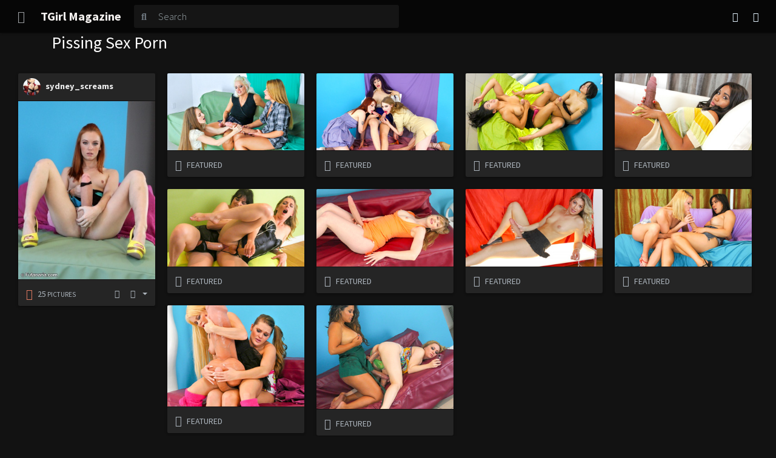

--- FILE ---
content_type: text/html; charset=UTF-8
request_url: https://www.tgirlcentral.com/tag/pissing-sex/
body_size: 5563
content:
<!DOCTYPE html>
<html lang="en">
<head>
    <meta charset="UTF-8" />
    <meta name="referrer" content="same-origin" />
    <title>Pissing Sex Porn</title>
    <meta name="viewport" content="width=device-width, initial-scale=1, minimum-scale=1, maximum-scale=10, shrink-to-fit=no" />
    <meta http-equiv="X-UA-Compatible" content="IE=edge" />
    <base href="https://www.tgirlcentral.com" target="_self">
    <link rel="apple-touch-icon" sizes="64x64" href="https://cdn.tgirlcentral.com/favicon/apple-touch-icon.png" />
    <link rel="shortcut icon" href="https://cdn.tgirlcentral.com/favicon/favicon.ico" />
    <meta name="msapplication-TileColor" content="#357736" />
    <meta name="theme-color" content="#121212" />
    <link rel="canonical" href="https://www.tgirlcentral.com/tag/pissing-sex/" />
    <meta name="language" content="en" />
    <meta name="robots" content="all" />
    <meta name="keywords" content="" />
    <style>
        .sidebar a,.sidebar a:hover,figure.img-sync-load a{text-decoration:none}html{visibility:hidden}.grid-item{position:absolute!important}.card-loader{height:33vh;background:0 0!important;border:none!important;padding:.625rem}.card-loader-content{width:100%;height:100%;background-color:transparent;border-radius:.125rem;display:block;background-repeat:no-repeat;background-image:linear-gradient(90deg,rgba(35,35,35,0) 0,rgba(35,35,35,.8) 50%,rgba(35,35,35,0) 100%),radial-gradient(circle 32px,#383838 99%,transparent 0),linear-gradient(#383838 16px,transparent 0),linear-gradient(#383838 16px,transparent 0),linear-gradient(#383838 80px,transparent 0),linear-gradient(#383838 16px,transparent 0),linear-gradient(#232323 100%,transparent 0);background-size:4rem 100%,3rem 3rem,calc(100% - 7.5rem) 1rem,calc((100% - 7.5rem)/ 2) 1rem,calc(100% - 3rem) 5rem,calc((100% - 3rem)/ 1.333) 1rem,100% 100%;background-position:-50% 0,1.5rem 1.5rem,6rem 1.5rem,6rem 3.5rem,1.5rem 6rem,1.5rem 12rem,0 0;animation:1.5s infinite loading}@keyframes loading{to{background-position:150% 0,1.5rem 1.5rem,6rem 1.5rem,6rem 3.5rem,1.5rem 6rem,1.5rem 12rem,0 0}}*{box-sizing:border-box}.image{display:block;width:100%;height:auto}.overlay{position:absolute;bottom:0;background:rgba(0,0,0,.5);width:100%;transition:.5s;color:#fff;font-size:18px;padding:5px;text-align:center}.content-loader.blog-loader{display:none}figure.img-sync-load a i{top:0;width:100%;left:0;height:100%;background:rgba(0,0,0,.7);display:flex;content:'\25B9';color:#fff;position:absolute;opacity:0;align-items:center;font-size:60px;transition-duration:1s;justify-content:center}figure.img-sync-load a:hover i{opacity:1}figure.img-sync-load a:hover img{transform:scale(1.5);transition-duration:1s}.sidebar{height:100%;width:0;position:fixed;z-index:9999999;top:0;left:0;background-color:#1e1e1e;overflow-x:hidden;transition:.5s;padding-top:10px}.sidebar a{padding:8px 8px 8px 32px;display:block;transition:.3s;font-size:20px}.sidebar .closebtn{position:absolute;top:0;right:25px;font-size:36px;margin-left:50px}
    </style>
    <link rel="preconnect" href="https://www.tgirlcentral.com" />
    <link rel="dns-prefetch" href="https://www.tgirlcentral.com" />
    <link rel="preload" as="style" href="https://cdn.tgirlcentral.com/css/font-awesome/all.min.css" />
    <link rel="stylesheet" href="https://cdn.tgirlcentral.com/css/font-awesome/all.min.css" />
    <link rel="preload" as="style" href="https://cdn.tgirlcentral.com/css/fonts.css" />
    <link rel="stylesheet" href="https://cdn.tgirlcentral.com/css/fonts.css" />
    <link rel="preload" as="style" href="https://cdn.tgirlcentral.com/css/style.css" />
    <link rel="stylesheet" type="text/css" href="https://cdn.tgirlcentral.com/css/style.css" />
    <script src="https://cdn.tgirlcentral.com/js/jquery.min.js"></script>
    <!--[if lt IE 9]><script src="//html5shim.googlecode.com/svn/trunk/html5.js"></script><![endif]-->
    <script type="text/javascript">
		var cat = "futa-xxx";
		var max = 1;
        var trans = ['<a href="https://www.tgirlcentral.com/tgirls/ts-girls/" rel="nofollow" target="_new"><img class="image" src="https://cdn.tgirlcentral.com/images/300x250/ts-girls.jpg" width="300" height="250" border="0"></a>','<a href="https://www.tgirlcentral.com/tgirls/xxx-shemales/" rel="nofollow" target="_new"><img class="image" src="https://cdn.tgirlcentral.com/images/300x250/xxx-shemales.jpg" width="300" height="250" border="0"></a>','<a href="https://www.tgirlcentral.com/tgirls/black-tgirls/" rel="nofollow" target="_new"><img class="image" src="https://cdn.tgirlcentral.com/images/300x250/black-tgirls.jpg" width="300" height="250" border="0"></a>','<a href="https://www.tgirlcentral.com/tgirls/canada-tgirl/" rel="nofollow" target="_new"><img class="image" src="https://cdn.tgirlcentral.com/images/300x250/canada-tgirl.jpg" width="300" height="250" border="0"></a>','<a href="https://www.tgirlcentral.com/tgirls/uk-tgirls/" rel="nofollow" target="_new"><img class="image" src="https://cdn.tgirlcentral.com/images/300x250/uk-tgirls.jpg" width="300" height="250" border="0"></a>','<a href="https://www.tgirlcentral.com/tgirls/tgirls-porn/" rel="nofollow" target="_new"><img class="image" src="https://cdn.tgirlcentral.com/images/300x250/tgirls-porn.jpg" width="300" height="250" border="0"></a>','<a href="https://www.tgirlcentral.com/tgirls/tgirl-pornstar/" rel="nofollow" target="_new"><img class="image" src="https://cdn.tgirlcentral.com/images/300x250/tgirl-pornstar.jpg" width="300" height="250" border="0"></a>','<a href="https://www.tgirlcentral.com/tgirls/femout-xxx/" rel="nofollow" target="_new"><img class="image" src="https://cdn.tgirlcentral.com/images/300x250/femout-xxx.jpg" width="300" height="250" border="0"></a>','<a href="https://www.tgirlcentral.com/tgirls/bobs-tgirls/" rel="nofollow" target="_new"><img class="image" src="https://cdn.tgirlcentral.com/images/300x250/bobs-tgirls.jpg" width="300" height="250" border="0"></a>','<a href="https://www.tgirlcentral.com/tgirls/brazilian/" rel="nofollow" target="_new"><img class="image" src="https://cdn.tgirlcentral.com/images/300x250/brazilian.jpg" width="300" height="250" border="0"></a>','<a href="https://www.tgirlcentral.com/tgirls/ebony-hardcore/" rel="nofollow" target="_new"><img class="image" src="https://cdn.tgirlcentral.com/images/300x250/btg-hardcore.jpg" width="300" height="250" border="0"></a>','<a href="https://www.tgirlcentral.com/tgirls/euro-shemales/" rel="nofollow" target="_new"><img class="image" src="https://cdn.tgirlcentral.com/images/300x250/euro-shemales.jpg" width="300" height="250" border="0"></a>','<a href="https://www.tgirlcentral.com/tgirls/femsex/" rel="nofollow" target="_new"><img class="image" src="https://cdn.tgirlcentral.com/images/300x250/femsex.jpg" width="300" height="250" border="0"></a>','<a href="https://www.tgirlcentral.com/tgirls/franks/" rel="nofollow" target="_new"><img class="image" src="https://cdn.tgirlcentral.com/images/300x250/franks.jpg" width="300" height="250" border="0"></a>','<a href="https://www.tgirlcentral.com/tgirls/futa-xxx/" rel="nofollow" target="_new"><img class="image" src="https://cdn.tgirlcentral.com/images/300x250/futa-xxx.jpg" width="300" height="250" border="0"></a>','<a href="https://www.tgirlcentral.com/tgirls/japanese-shemales/" rel="nofollow" target="_new"><img class="image" src="https://cdn.tgirlcentral.com/images/300x250/japanese-shemales.jpg" width="300" height="250" border="0"></a>','<a href="https://www.tgirlcentral.com/tgirls/newhalf-hardcore/" rel="nofollow" target="_new"><img class="image" src="https://cdn.tgirlcentral.com/images/300x250/japhard.jpg" width="300" height="250" border="0"></a>','<a href="https://www.tgirlcentral.com/tgirls/ladyboys/" rel="nofollow" target="_new"><img class="image" src="https://cdn.tgirlcentral.com/images/300x250/ladyboy.jpg" width="300" height="250" border="0"></a>','<a href="https://www.tgirlcentral.com/tgirls/xxx-ladyboys/" rel="nofollow" target="_new"><img class="image" src="https://cdn.tgirlcentral.com/images/300x250/xxx-ladyboys.jpg" width="300" height="250" border="0"></a>','<a href="https://www.tgirlcentral.com/tgirls/russian-shemales/" rel="nofollow" target="_new"><img class="image" src="https://cdn.tgirlcentral.com/images/300x250/russian-shemales.jpg" width="300" height="250" border="0"></a>','<a href="https://www.tgirlcentral.com/tgirls/mature-tgirls/" rel="nofollow" target="_new"><img class="image" src="https://cdn.tgirlcentral.com/images/300x250/mature-tgirls.jpg" width="300" height="250" border="0"></a>','<a href="https://www.tgirlcentral.com/tgirls/bbw-tgirls/" rel="nofollow" target="_new"><img class="image" src="https://cdn.tgirlcentral.com/images/300x250/bbw-tgirls.jpg" width="300" height="250" border="0"></a>','<a href="https://www.tgirlcentral.com/tgirls/tgasm/" rel="nofollow" target="_new"><img class="image" src="https://cdn.tgirlcentral.com/images/300x250/tgasm.jpg" width="300" height="250" border="0"></a>'];
    </script>
</head>

<body class="show-scroll">
    <!--[if lte IE 9]>
            <div class="ie-warn">
                Your internet browser is too old.
            </div>
        <![endif]-->
    <nav class="navbar navbar-full sticky-top">
        <div class="progress-wrapper">
            <div class="progress">
                <div class="progress-bar" role="progressbar" aria-valuenow="0" aria-valuemin="0" aria-valuemax="100">
                </div>
            </div>
        </div>
        <button class="navbar-toggler" type="button" onclick="openNav()"><i class="fa fa-bars"></i></button>
        <a class="navbar-brand btn btn-link d-none d-sm-block" href="//www.tgirlcentral.com/">TGirl Magazine</a>
        <form action="https://www.tgirlcentral.com/" class="form-inline flex-fill flex-lg-grow-0 p-O ml-sm-2 mr-auto" method="get">
            <div class="input-group">
                <div class="input-group-prepend">
                    <button class="btn btn-outline-secondary" type="submit"><i class="fas fa-search"></i></button>
                </div>
                <input class="form-control" type="search" value="" minlength="3" name="s" id="header-search-input" placeholder="Search" aria-label="Search" required />
            </div>
        </form>
        <div class="btn-group">
            <button type="button" class="btn btn-link btn-setting d-sm-inline-block" onclick="window.location.href='https://www.tgirlcentral.com';">
                <i class="fa-solid fa-house"></i>
            </button>
            <button type="button" class="btn btn-link btn-scroll-top border-0 d-sm-inline-block"
                id="btn-scroll-top" onclick="scrollToTop()"><i class="fas fa-arrow-up"></i></button>
        </div>
    </nav>
    <div id="sidebarNav" class="sidebar">
        <div class="sidenav-wrapper">
            <div class="d-flex sidenav-header">
                <div class="flex-grow-0">
                    <button class="btn btn-link text-light sidenav-close" type="button" onclick="closeNav()"><i class="fas fa-times fa-lg"></i></button>
                </div>
                <div class="flex-fill"><a href="//www.tgirlcentral.com/" class="navbar-brand btn btn-link"> TGirl Magazine </a></div>
            </div>
            <div class="sidenav-content" style="text-align: center;">
                <div class="sidenav-section">
                    <div class="list-group list-group-flush">
                        <a href="#" class="btn btn-link btn-block"><i class="fas fa-sign-in-alt fa-fw"></i> Login </a>
                    </div>
                </div>
            </div>
        </div>
    </div>
        <div class="d-flex flex-column">
            <div class="container">
                <h3>Pissing Sex Porn</h3>
            </div>
        </div>
<div class="toolbar-pagination">
<ul class="pagination justify-content-center">
</ul>
</div>
    <div class="d-flex flex-column full-height" style="padding: 0 20px;">
        <section id="post-list" class="container-grow vertical-grid mt-3 vg-auto vg-ratio-auto">
            <div class="grid-sizer"></div>

            <div class="post-blocks post grid-item">
                <div class="post-wrapper">
                    <div class="post-header">
                        <a class="post-header-wrapper" href="//www.tgirlcentral.com/author/sydney_screams/"><img class="blog-avatar" src="//cdn.tgirlcentral.com/avatars/sydney_screams.jpg" referrerpolicy="no-referrer" referrer-policy="no-referrer"><span>sydney_screams</span></a>
                    </div>
                    <div class="post-content">
                        <div class="post-content-wrapper npf">
                            <div class="npf-block">
                                <div class="horizontal-grid">
                                    <figure class="img-sync-load hg-item"
                                        data-hd="https://cdn.tgirlcentral.com/images/hot-hung-tranny-futanaria-huge-cock-16-300x391.jpg"
                                        data-md="https://cdn.tgirlcentral.com/images/hot-hung-tranny-futanaria-huge-cock-16-300x391.jpg"
                                        data-sd="https://cdn.tgirlcentral.com/images/hot-hung-tranny-futanaria-huge-cock-16-300x391.jpg"
                                        data-xd="https://cdn.tgirlcentral.com/images/hot-hung-tranny-futanaria-huge-cock-16-300x391.jpg" data-orig-height=""
                                        data-orig-width="" src="https://cdn.tgirlcentral.com/images/hot-hung-tranny-futanaria-huge-cock-16-300x391.jpg"
                                        data-src="https://cdn.tgirlcentral.com/images/hot-hung-tranny-futanaria-huge-cock-16-300x391.jpg" style=""
                                        data-natural-height="391" data-natural-width="300">
                                        <a href="https://www.tgirlcentral.com/hot-hung-tranny-futanaria-with-a-huge-cock/" title="Hot Hung Tranny Futanaria with a Huge Cock"><img src="https://cdn.tgirlcentral.com/images/hot-hung-tranny-futanaria-huge-cock-16-300x391.jpg" width="300" height="391" alt="Futanaria Big Cock Tgirl Porn" /><i class="fa fa-photo-film"></i></a>
                                    </figure>
                                </div>
                            </div>
                        </div>
                    </div>
                    <div class="post-info">
                        <div class="post-info-wrapper">                            <div class="post-misc">
                                <div class="post-type">
                                    <a class="btn-link btn-sm btn" href="https://www.tgirlcentral.com/hot-hung-tranny-futanaria-with-a-huge-cock/"><i
                                            class="fa-camera-retro fas fa-lg icon-photo"></i></a>
                                </div>
                                <div class="post-notes">
                                    <span class="btn-sm btn" style="cursor: default !important;">25<small> pictures</small></span>
                                </div>
                                <div class="btn-group-sm btn-group post-actions">
                                    <a class="post-favorite favorite btn-link btn post-action" href="https://www.pinterest.com/pin/create/button/?url=https%3A%2F%2Fwww.tgirlcentral.com%2Fhot-hung-tranny-futanaria-with-a-huge-cock%2F" target="_blank" rel="nofollow"
                                        title="Share on Pinterest"><i class="fa-brands fa-pinterest"></i></a>
                                    <div class="socialdrop9304">
                                        <a href="javascript:" onclick="mediaDropdown(9304);" class="dropdown-toggle btn-sm btn-link btn post-action" title="Share on">
                                            <i class="fa-fw fa-share-alt fas"></i>
                                        </a>
                                        <div id="shareMedia-9304" class="dropdown-menu-right dropdown-menu">
                                            <a class="post-action text-danger report-abuse dropdown-item"
                                                href="//www.tgirlcentral.com/report-abuse/?url=https%3A%2F%2Fwww.tgirlcentral.com%2Fhot-hung-tranny-futanaria-with-a-huge-cock%2F" rel="nofollow" title="Report abuse"><i
                                                    class="fa-exclamation-circle fa-fw fa"></i><span class="name">
                                                    report post</span></a>
                                            <div class="dropdown-divider"></div>
                                            <h6 class="dropdown-header">Share on</h6>
                                            <a class="facebook post-action post-share-on dropdown-item" href="https://www.facebook.com/sharer/sharer.php?u=https%3A%2F%2Fwww.tgirlcentral.com%2Fhot-hung-tranny-futanaria-with-a-huge-cock%2F" rel="nofollow"
                                                title="Share on Facebook" target="_blank"><i class="fa-facebook fa-fw fab"></i><span
                                                    class="name"> facebook</span></a>
                                            <a class="twitter post-action post-share-on dropdown-item" href="https://twitter.com/share?text=https%3A%2F%2Fwww.tgirlcentral.com%2Fhot-hung-tranny-futanaria-with-a-huge-cock%2F" rel="nofollow"
                                                title="Share on Twitter" target="_blank"><i class="fa-twitter fa-fw fab"></i><span
                                                    class="name"> twitter</span></a>
                                            <a class="reddit post-action post-share-on dropdown-item" href="https://www.reddit.com/submit?url=https%3A%2F%2Fwww.tgirlcentral.com%2Fhot-hung-tranny-futanaria-with-a-huge-cock%2F" rel="nofollow"
                                                title="Share on Reddit" target="_blank"><i
                                                    class="fa-reddit-alien fa-fw fab"></i><span class="name">
                                                    reddit</span></a>
                                            <a class="email post-action post-share-on dropdown-item" href="/cdn-cgi/l/email-protection#[base64]" rel="nofollow" title="Email"><i class="fas fa-envelope fa-fw fab"></i><span
                                                    class="name"> email</span></a>
                                        </div>
                                    </div>
                                </div>
                            </div>
                        </div>
                    </div>
                </div>
            </div>

        </section>
    </div>

        <div id="no-more-post" class="jumbotron text-center my-3" style="display: none;">... No more posts ...</div>
        <div class="content-loader blog-loader my-3">
            <div class="lds">
                <div class="lds-double-ring">
                    <div class="lds-double-ring-one"></div>
                    <div class="lds-double-ring-two"></div>
                </div>
            </div>
        </div>

    <footer class="container-fluid">
        <div class="row justify-content-md-center">
            <div class="col-md-auto text-center p-3">
                <script data-cfasync="false" src="/cdn-cgi/scripts/5c5dd728/cloudflare-static/email-decode.min.js"></script><script async type="application/javascript" src="https://a.magsrv.com/ad-provider.js"></script> 
                <ins class="eas6a97888e" data-zoneid="1694156"></ins>
            </div>
            <div class="col-md-auto text-center p-3">
                <ins class="eas6a97888e" data-zoneid="1694156"></ins> 
            </div>
            <div class="col-md-auto text-center p-3">
                <ins class="eas6a97888e" data-zoneid="1694156"></ins>
                <script>(AdProvider = window.AdProvider || []).push({"serve": {}});</script>
            </div>
        </div>
        <div class="row">
            <div class="col">
                <span class="ml-3"><a href="//www.tgirlcentral.com/report-abuse/" rel="nofollow" class="text-secondary">Report Abuse</a></span><span class="ml-3"><a href="//www.tgirlcentral.com/terms-of-use/" class="text-secondary">Terms of Use</a></span>
                <span class="ml-3"><a href="//www.tgirlcentral.com/2257/" class="text-secondary">2257 Compliance</a></span>
            </div>
            <div class="col-auto text-right"><span class="text-muted"> &copy; 2005 - 2026 </span></div>
        </div>
    </footer>
    <div class="picture-viewer modal" id="picture-viewer">
        <div class="overlay"></div>
        <div class="presenter"></div>
        <div class="action close">
            <span aria-label="Close"><i class="fas fa-times"></i></span>
        </div>
        <div class="action prev">
            <span aria-label="Previous"><i class="fas fa-chevron-left"></i></span>
        </div>
        <div class="action next">
            <span aria-label="Next"><i class="fas fa-chevron-right"></i></span>
        </div>
    </div>
    <!--[if lte IE 9]>
            <script type="text/javascript">
                window.ie = true;
            </script>
        <![endif]-->
    <!--[if !IE]><!-->
    <script type="text/javascript">
        window.ie = false;
    </script>
    <!--<![endif]-->
    <script src="https://cdn.tgirlcentral.com/js/masonry.pkgd.min.js"></script>
    <script src="https://cdn.tgirlcentral.com/js/infinite-scroll.pkgd.min.js"></script>
    <script>
        let $grid = $('#post-list').masonry({
            itemSelector: ".grid-item",
            columnWidth: ".grid-sizer",
            percentPosition: true
        });

        var msnry = $grid.data('masonry');
        $grid.infiniteScroll({
            path: function () {
                if ( this.loadCount < max ) {
                    let nextIndex = this.loadCount + 1;
                    return `https://www.tgirlcentral.com/category/${cat}-${this.pageIndex}.json`;
                }
            },
            responseBody: 'json',
            outlayer: msnry,
            status: '.content-loader.blog-loader',
            history: false,
            scrollThreshold: 400
        });

        $grid.on('load.infiniteScroll', function (event, body) {
            // compile body data into HTML
            let itemsHTML = body.map(getItemHTML).join('');
            // convert HTML string into elements
            let $items = $(itemsHTML);
            // append item elements
            $items.imagesLoaded(function () {
                $grid.append($items).masonry('appended', $items);
            })
            $grid.masonry('layout');
        });
        // load initial page
        $grid.infiniteScroll('loadNextPage');

        function getItemHTML({ user, urls }) {
            return `<div class="post-blocks post grid-item">
                <div class="post-wrapper">
                    <div class="post-content">
                        <div class="post-content-wrapper npf">
                            <div class="npf-block">
                                <div class="horizontal-grid">
                                    <figure class="img-sync-load hg-item"
                                        data-hd="${urls.regular}"
                                        data-md="${urls.regular}"
                                        data-sd="${urls.regular}"
                                        data-xd="${urls.regular}" data-orig-height="2048"
                                        data-orig-width="1536" src="${urls.regular}"
                                        data-src="${urls.regular}" style=""
                                        data-natural-height="333" data-natural-width="250">
                                        <a href="${urls.html}" target="_blank">
                                            <img src="${urls.thumb}" />
                                            <i class="fa-solid fa-bolt"></i>
                                        </a>
                                    </figure>
                                </div>
                            </div>
                        </div>
                    </div>
                    <div class="post-info">
                        <div class="post-info-wrapper">
                            <div class="post-misc">
                                <div class="post-type">
                                    <a class="btn-sm btn-link btn"><i class="fa-lg fas fa-sun"></i></a>
                                </div>
                                <div class="post-notes"><a class="btn-sm btn-link btn">Featured</a></div>
                            </div>
                        </div>
                    </div>
                </div>
            </div>`;
        }
function scrollToTop(){let o=()=>{let e=document.documentElement.scrollTop||document.body.scrollTop;e>0&&(window.requestAnimationFrame(o),window.scrollTo(0,e-e/8))};o()}function mediaDropdown(o){document.getElementById("shareMedia-"+o).classList.toggle("show"),$(".socialdrop"+o).hasClass("dropup")?($(".socialdrop"+o).removeClass("dropup"),$(".socialdrop"+o).addClass("dropdown")):($(".socialdrop"+o).removeClass("dropdown"),$(".socialdrop"+o).addClass("dropup"))}function openNav(){document.getElementById("sidebarNav").style.width="300px"}function closeNav(){document.getElementById("sidebarNav").style.width="0"}$(document).ready(function(){document.getElementsByTagName("html")[0].style.visibility="visible"}),$grid.imagesLoaded(function(){$grid.masonry()}),$(window).load(function(){$grid.masonry()});
</script>


<script type="text/javascript">
var sc_project=10519337; 
var sc_invisible=1; 
var sc_security="0651ab07"; 
</script>
<script type="text/javascript"
src="https://www.statcounter.com/counter/counter.js"
async></script>

<script defer src="https://static.cloudflareinsights.com/beacon.min.js/vcd15cbe7772f49c399c6a5babf22c1241717689176015" integrity="sha512-ZpsOmlRQV6y907TI0dKBHq9Md29nnaEIPlkf84rnaERnq6zvWvPUqr2ft8M1aS28oN72PdrCzSjY4U6VaAw1EQ==" data-cf-beacon='{"version":"2024.11.0","token":"b6428771e2704aa2b1382ced3384ae34","r":1,"server_timing":{"name":{"cfCacheStatus":true,"cfEdge":true,"cfExtPri":true,"cfL4":true,"cfOrigin":true,"cfSpeedBrain":true},"location_startswith":null}}' crossorigin="anonymous"></script>
</body>

</html>

--- FILE ---
content_type: text/css
request_url: https://cdn.tgirlcentral.com/css/style.css
body_size: 32936
content:
:root {
    --blue: #007bff;
    --indigo: #6610f2;
    --purple: #6f42c1;
    --pink: #e83e8c;
    --red: #dc3545;
    --orange: #fd7e14;
    --yellow: #ffc107;
    --green: #28a745;
    --teal: #20c997;
    --cyan: #17a2b8;
    --white: #fff;
    --gray: #6c757d;
    --gray-dark: #343a40;
    --primary: #007bff;
    --secondary: #6c757d;
    --success: #28a745;
    --info: #17a2b8;
    --warning: #ffc107;
    --danger: #dc3545;
    --light: #f8f9fa;
    --dark: #343a40;
    --breakpoint-xs: 0;
    --breakpoint-sm: 576px;
    --breakpoint-md: 768px;
    --breakpoint-lg: 992px;
    --breakpoint-xl: 1200px;
    --font-family-sans-serif: -apple-system, BlinkMacSystemFont, "Segoe UI", Roboto, "Helvetica Neue", Arial, sans-serif, "Apple Color Emoji", "Segoe UI Emoji", "Segoe UI Symbol", "Noto Color Emoji";
    --font-family-monospace: SFMono-Regular, Menlo, Monaco, Consolas, "Liberation Mono", "Courier New", monospace;
}
*,
*::before,
*::after {
    box-sizing: border-box;
}
html {
    font-family: sans-serif;
    line-height: 1.15;
    -webkit-text-size-adjust: 100%;
    -ms-text-size-adjust: 100%;
    -ms-overflow-style: scrollbar;
    -webkit-tap-highlight-color: transparent;
}
@-ms-viewport {
    width: device-width;
}
article,
aside,
figcaption,
figure,
footer,
header,
hgroup,
main,
nav,
section {
    display: block;
}
body {
    margin: 0;
    font-family: -apple-system, BlinkMacSystemFont, "Segoe UI", Roboto, "Helvetica Neue", Arial, sans-serif, "Apple Color Emoji", "Segoe UI Emoji", "Segoe UI Symbol", "Noto Color Emoji";
    font-size: 1rem;
    font-weight: 400;
    line-height: 1.5;
    color: #fff;
    text-align: left;
    background-color: #121212;
}
[tabindex="-1"]:focus {
    outline: 0 !important;
}
hr {
    box-sizing: content-box;
    height: 0;
    overflow: visible;
}
h1,
h2,
h3,
h4,
h5,
h6 {
    margin-top: 0;
    margin-bottom: 0.5rem;
}
p {
    margin-top: 0;
    margin-bottom: 1rem;
}
abbr[title],
abbr[data-original-title] {
    text-decoration: underline;
    text-decoration: underline dotted;
    cursor: help;
    border-bottom: 0;
}
address {
    margin-bottom: 1rem;
    font-style: normal;
    line-height: inherit;
}
ol,
ul,
dl {
    margin-top: 0;
    margin-bottom: 1rem;
}
ol ol,
ul ul,
ol ul,
ul ol {
    margin-bottom: 0;
}
dt {
    font-weight: 700;
}
dd {
    margin-bottom: 0.5rem;
    margin-left: 0;
}
blockquote {
    margin: 0 0 1rem;
}
dfn {
    font-style: italic;
}
b,
strong {
    font-weight: bolder;
}
small {
    font-size: 80%;
}
sub,
sup {
    position: relative;
    font-size: 75%;
    line-height: 0;
    vertical-align: baseline;
}
sub {
    bottom: -0.25em;
}
sup {
    top: -0.5em;
}
a {
    color: #6ab0fb;
    text-decoration: none;
    background-color: transparent;
    -webkit-text-decoration-skip: objects;
}
a:hover {
    color: #9ccafc;
    text-decoration: underline;
}
a:not([href]):not([tabindex]) {
    color: inherit;
    text-decoration: none;
}
a:not([href]):not([tabindex]):hover,
a:not([href]):not([tabindex]):focus {
    color: inherit;
    text-decoration: none;
}
a:not([href]):not([tabindex]):focus {
    outline: 0;
}
pre,
code,
kbd,
samp {
    font-family: SFMono-Regular, Menlo, Monaco, Consolas, "Liberation Mono", "Courier New", monospace;
    font-size: 1em;
}
pre {
    margin-top: 0;
    margin-bottom: 1rem;
    overflow: auto;
    -ms-overflow-style: scrollbar;
}
figure {
    margin: 0 0 1rem;
}
img {
    vertical-align: middle;
    border-style: none;
}
svg {
    overflow: hidden;
    vertical-align: middle;
}
table {
    border-collapse: collapse;
}
caption {
    padding-top: 0.75rem;
    padding-bottom: 0.75rem;
    color: #6c757d;
    text-align: left;
    caption-side: bottom;
}
th {
    text-align: inherit;
}
label {
    display: inline-block;
    margin-bottom: 0.5rem;
}
button {
    border-radius: 0;
}
button:focus {
    outline: 1px dotted;
    outline: 5px auto -webkit-focus-ring-color;
}
input,
button,
select,
optgroup,
textarea {
    margin: 0;
    font-family: inherit;
    font-size: inherit;
    line-height: inherit;
}
button,
input {
    overflow: visible;
}
button,
select {
    text-transform: none;
}
button,
html [type="button"],
[type="reset"],
[type="submit"] {
    -webkit-appearance: button;
}
button::-moz-focus-inner,
[type="button"]::-moz-focus-inner,
[type="reset"]::-moz-focus-inner,
[type="submit"]::-moz-focus-inner {
    padding: 0;
    border-style: none;
}
input[type="radio"],
input[type="checkbox"] {
    box-sizing: border-box;
    padding: 0;
}
input[type="date"],
input[type="time"],
input[type="datetime-local"],
input[type="month"] {
    -webkit-appearance: listbox;
}
textarea {
    overflow: auto;
    resize: vertical;
}
fieldset {
    min-width: 0;
    padding: 0;
    margin: 0;
    border: 0;
}
legend {
    display: block;
    width: 100%;
    max-width: 100%;
    padding: 0;
    margin-bottom: 0.5rem;
    font-size: 1.5rem;
    line-height: inherit;
    color: inherit;
    white-space: normal;
}
progress {
    vertical-align: baseline;
}
[type="number"]::-webkit-inner-spin-button,
[type="number"]::-webkit-outer-spin-button {
    height: auto;
}
[type="search"] {
    outline-offset: -2px;
    -webkit-appearance: none;
}
[type="search"]::-webkit-search-cancel-button,
[type="search"]::-webkit-search-decoration {
    -webkit-appearance: none;
}
::-webkit-file-upload-button {
    font: inherit;
    -webkit-appearance: button;
}
output {
    display: inline-block;
}
summary {
    display: list-item;
    cursor: pointer;
}
template {
    display: none;
}
[hidden] {
    display: none !important;
}
h1,
h2,
h3,
h4,
h5,
h6,
.h1,
.h2,
.h3,
.h4,
.h5,
.trend-title,
.h6 {
    margin-bottom: 0.5rem;
    font-family: inherit;
    font-weight: 500;
    line-height: 1.2;
    color: inherit;
}
h1,
.h1 {
    font-size: 2.5rem;
}
h2,
.h2 {
    font-size: 2rem;
}
h3,
.h3 {
    font-size: 1.75rem;
}
h4,
.h4 {
    font-size: 1.5rem;
}
h5,
.h5,
.trend-title {
    font-size: 1.25rem;
}
h6,
.h6 {
    font-size: 1rem;
}
.lead {
    font-size: 1.25rem;
    font-weight: 300;
}
.display-1 {
    font-size: 6rem;
    font-weight: 300;
    line-height: 1.2;
}
.display-2 {
    font-size: 5.5rem;
    font-weight: 300;
    line-height: 1.2;
}
.display-3 {
    font-size: 4.5rem;
    font-weight: 300;
    line-height: 1.2;
}
.display-4 {
    font-size: 3.5rem;
    font-weight: 300;
    line-height: 1.2;
}
hr {
    margin-top: 1rem;
    margin-bottom: 1rem;
    border: 0;
    border-top: 1px solid rgba(0, 0, 0, 0.1);
}
small,
.small {
    font-size: 80%;
    font-weight: 400;
}
mark,
.mark {
    padding: 0.2em;
    background-color: #fcf8e3;
}
.list-unstyled {
    padding-left: 0;
    list-style: none;
}
.list-inline,
.post-tags {
    padding-left: 0;
    list-style: none;
}
.list-inline-item,
.post-tag {
    display: inline-block;
}
.list-inline-item:not(:last-child),
.post-tag:not(:last-child) {
    margin-right: 0.5rem;
}
.initialism {
    font-size: 90%;
    text-transform: uppercase;
}
.blockquote {
    margin-bottom: 1rem;
    font-size: 1.25rem;
}
.blockquote-footer {
    display: block;
    font-size: 80%;
    color: #6c757d;
}
.blockquote-footer::before {
    content: "\2014 \00A0";
}
.img-fluid,
.text-reboot img,
.post-content-wrapper img,
.post-title img,
.text-reboot figure img,
.post-content-wrapper figure img,
.post-title figure img {
    max-width: 100%;
    height: auto;
}
.img-thumbnail {
    padding: 0.25rem;
    background-color: #121212;
    border: 1px solid #dee2e6;
    border-radius: 0.1875rem;
    max-width: 100%;
    height: auto;
}
.figure {
    display: inline-block;
}
.figure-img {
    margin-bottom: 0.5rem;
    line-height: 1;
}
.figure-caption {
    font-size: 90%;
    color: #6c757d;
}
code {
    font-size: 87.5%;
    color: #e83e8c;
    word-break: break-word;
}
a > code {
    color: inherit;
}
kbd {
    padding: 0.2rem 0.4rem;
    font-size: 87.5%;
    color: #fff;
    background-color: #212529;
    border-radius: 0.125rem;
}
kbd kbd {
    padding: 0;
    font-size: 100%;
    font-weight: 700;
}
pre {
    display: block;
    font-size: 87.5%;
    color: #212529;
}
pre code {
    font-size: inherit;
    color: inherit;
    word-break: normal;
}
.pre-scrollable {
    max-height: 340px;
    overflow-y: scroll;
}
.container,
.settings,
.note {
    width: 100%;
    padding-right: 15px;
    padding-left: 15px;
    margin-right: auto;
    margin-left: auto;
}
@media (min-width: 576px) {
    .container,
    .settings,
    .note {
        max-width: 540px;
    }
}
@media (min-width: 768px) {
    .container,
    .settings,
    .note {
        max-width: 720px;
    }
}
@media (min-width: 992px) {
    .container,
    .settings,
    .note {
        max-width: 960px;
    }
}
@media (min-width: 1200px) {
    .container,
    .settings,
    .note {
        max-width: 1140px;
    }
}
.container-fluid,
.home > section {
    width: 100%;
    padding-right: 15px;
    padding-left: 15px;
    margin-right: auto;
    margin-left: auto;
}
.row,
.settings .settings-inline {
    display: flex;
    flex-wrap: wrap;
    margin-right: -15px;
    margin-left: -15px;
}
.tags {
    display: flex;
    flex-wrap: wrap;
    margin-right: 15px;
    margin-left: 15px;
}
.tag-item {
    margin: 3px 3px;
}
.no-gutters {
    margin-right: 0;
    margin-left: 0;
}
.no-gutters > .col,
.settings .settings-inline .no-gutters > .setting,
.no-gutters > .note,
.no-gutters > [class*="col-"] {
    padding-right: 0;
    padding-left: 0;
}
.col-1,
.col-2,
.col-3,
.col-4,
.col-5,
.col-6,
.col-7,
.col-8,
.col-9,
.col-10,
.col-11,
.col-12,
.col,
.settings .settings-inline .setting,
.note,
.col-auto,
.col-sm-1,
.col-sm-2,
.col-sm-3,
.col-sm-4,
.col-sm-5,
.col-sm-6,
.col-sm-7,
.col-sm-8,
.col-sm-9,
.col-sm-10,
.col-sm-11,
.col-sm-12,
.col-sm,
.col-sm-auto,
.col-md-1,
.col-md-2,
.col-md-3,
.col-md-4,
.col-md-5,
.col-md-6,
.col-md-7,
.col-md-8,
.col-md-9,
.col-md-10,
.col-md-11,
.col-md-12,
.col-md,
.col-md-auto,
.col-lg-1,
.col-lg-2,
.col-lg-3,
.col-lg-4,
.col-lg-5,
.col-lg-6,
.col-lg-7,
.col-lg-8,
.col-lg-9,
.col-lg-10,
.col-lg-11,
.col-lg-12,
.col-lg,
.col-lg-auto,
.col-xl-1,
.col-xl-2,
.col-xl-3,
.col-xl-4,
.col-xl-5,
.col-xl-6,
.col-xl-7,
.col-xl-8,
.col-xl-9,
.col-xl-10,
.col-xl-11,
.col-xl-12,
.col-xl,
.col-xl-auto {
    position: relative;
    width: 100%;
    min-height: 1px;
    padding-right: 15px;
    padding-left: 15px;
}
.col,
.settings .settings-inline .setting,
.note {
    flex-basis: 0;
    flex-grow: 1;
    max-width: 100%;
}
.col-auto {
    flex: 0 0 auto;
    width: auto;
    max-width: none;
}
.col-1 {
    flex: 0 0 8.33333%;
    max-width: 8.33333%;
}
.col-2 {
    flex: 0 0 16.66667%;
    max-width: 16.66667%;
}
.col-3 {
    flex: 0 0 25%;
    max-width: 25%;
}
.col-4 {
    flex: 0 0 33.33333%;
    max-width: 33.33333%;
}
.col-5 {
    flex: 0 0 41.66667%;
    max-width: 41.66667%;
}
.col-6 {
    flex: 0 0 50%;
    max-width: 50%;
}
.col-7 {
    flex: 0 0 58.33333%;
    max-width: 58.33333%;
}
.col-8 {
    flex: 0 0 66.66667%;
    max-width: 66.66667%;
}
.col-9 {
    flex: 0 0 75%;
    max-width: 75%;
}
.col-10 {
    flex: 0 0 83.33333%;
    max-width: 83.33333%;
}
.col-11 {
    flex: 0 0 91.66667%;
    max-width: 91.66667%;
}
.col-12 {
    flex: 0 0 100%;
    max-width: 100%;
}
.order-first {
    order: -1;
}
.order-last {
    order: 13;
}
.order-0 {
    order: 0;
}
.order-1 {
    order: 1;
}
.order-2 {
    order: 2;
}
.order-3 {
    order: 3;
}
.order-4 {
    order: 4;
}
.order-5 {
    order: 5;
}
.order-6 {
    order: 6;
}
.order-7 {
    order: 7;
}
.order-8 {
    order: 8;
}
.order-9 {
    order: 9;
}
.order-10 {
    order: 10;
}
.order-11 {
    order: 11;
}
.order-12 {
    order: 12;
}
.offset-1 {
    margin-left: 8.33333%;
}
.offset-2 {
    margin-left: 16.66667%;
}
.offset-3 {
    margin-left: 25%;
}
.offset-4 {
    margin-left: 33.33333%;
}
.offset-5 {
    margin-left: 41.66667%;
}
.offset-6 {
    margin-left: 50%;
}
.offset-7 {
    margin-left: 58.33333%;
}
.offset-8 {
    margin-left: 66.66667%;
}
.offset-9 {
    margin-left: 75%;
}
.offset-10 {
    margin-left: 83.33333%;
}
.offset-11 {
    margin-left: 91.66667%;
}
@media (min-width: 576px) {
    .col-sm {
        flex-basis: 0;
        flex-grow: 1;
        max-width: 100%;
    }
    .col-sm-auto {
        flex: 0 0 auto;
        width: auto;
        max-width: none;
    }
    .col-sm-1 {
        flex: 0 0 8.33333%;
        max-width: 8.33333%;
    }
    .col-sm-2 {
        flex: 0 0 16.66667%;
        max-width: 16.66667%;
    }
    .col-sm-3 {
        flex: 0 0 25%;
        max-width: 25%;
    }
    .col-sm-4 {
        flex: 0 0 33.33333%;
        max-width: 33.33333%;
    }
    .col-sm-5 {
        flex: 0 0 41.66667%;
        max-width: 41.66667%;
    }
    .col-sm-6,
    .settings .settings-inline .setting {
        flex: 0 0 50%;
        max-width: 50%;
    }
    .col-sm-7 {
        flex: 0 0 58.33333%;
        max-width: 58.33333%;
    }
    .col-sm-8 {
        flex: 0 0 66.66667%;
        max-width: 66.66667%;
    }
    .col-sm-9 {
        flex: 0 0 75%;
        max-width: 75%;
    }
    .col-sm-10 {
        flex: 0 0 83.33333%;
        max-width: 83.33333%;
    }
    .col-sm-11 {
        flex: 0 0 91.66667%;
        max-width: 91.66667%;
    }
    .col-sm-12 {
        flex: 0 0 100%;
        max-width: 100%;
    }
    .order-sm-first {
        order: -1;
    }
    .order-sm-last {
        order: 13;
    }
    .order-sm-0 {
        order: 0;
    }
    .order-sm-1 {
        order: 1;
    }
    .order-sm-2 {
        order: 2;
    }
    .order-sm-3 {
        order: 3;
    }
    .order-sm-4 {
        order: 4;
    }
    .order-sm-5 {
        order: 5;
    }
    .order-sm-6 {
        order: 6;
    }
    .order-sm-7 {
        order: 7;
    }
    .order-sm-8 {
        order: 8;
    }
    .order-sm-9 {
        order: 9;
    }
    .order-sm-10 {
        order: 10;
    }
    .order-sm-11 {
        order: 11;
    }
    .order-sm-12 {
        order: 12;
    }
    .offset-sm-0 {
        margin-left: 0;
    }
    .offset-sm-1 {
        margin-left: 8.33333%;
    }
    .offset-sm-2 {
        margin-left: 16.66667%;
    }
    .offset-sm-3 {
        margin-left: 25%;
    }
    .offset-sm-4 {
        margin-left: 33.33333%;
    }
    .offset-sm-5 {
        margin-left: 41.66667%;
    }
    .offset-sm-6 {
        margin-left: 50%;
    }
    .offset-sm-7 {
        margin-left: 58.33333%;
    }
    .offset-sm-8 {
        margin-left: 66.66667%;
    }
    .offset-sm-9 {
        margin-left: 75%;
    }
    .offset-sm-10 {
        margin-left: 83.33333%;
    }
    .offset-sm-11 {
        margin-left: 91.66667%;
    }
}
@media (min-width: 768px) {
    .col-md {
        flex-basis: 0;
        flex-grow: 1;
        max-width: 100%;
    }
    .col-md-auto {
        flex: 0 0 auto;
        width: auto;
        max-width: none;
    }
    .col-md-1 {
        flex: 0 0 8.33333%;
        max-width: 8.33333%;
    }
    .col-md-2 {
        flex: 0 0 16.66667%;
        max-width: 16.66667%;
    }
    .col-md-3 {
        flex: 0 0 25%;
        max-width: 25%;
    }
    .col-md-4 {
        flex: 0 0 33.33333%;
        max-width: 33.33333%;
    }
    .col-md-5 {
        flex: 0 0 41.66667%;
        max-width: 41.66667%;
    }
    .col-md-6,
    .note {
        flex: 0 0 50%;
        max-width: 50%;
    }
    .col-md-7 {
        flex: 0 0 58.33333%;
        max-width: 58.33333%;
    }
    .col-md-8 {
        flex: 0 0 66.66667%;
        max-width: 66.66667%;
    }
    .col-md-9 {
        flex: 0 0 75%;
        max-width: 75%;
    }
    .col-md-10 {
        flex: 0 0 83.33333%;
        max-width: 83.33333%;
    }
    .col-md-11 {
        flex: 0 0 91.66667%;
        max-width: 91.66667%;
    }
    .col-md-12 {
        flex: 0 0 100%;
        max-width: 100%;
    }
    .order-md-first {
        order: -1;
    }
    .order-md-last {
        order: 13;
    }
    .order-md-0 {
        order: 0;
    }
    .order-md-1 {
        order: 1;
    }
    .order-md-2 {
        order: 2;
    }
    .order-md-3 {
        order: 3;
    }
    .order-md-4 {
        order: 4;
    }
    .order-md-5 {
        order: 5;
    }
    .order-md-6 {
        order: 6;
    }
    .order-md-7 {
        order: 7;
    }
    .order-md-8 {
        order: 8;
    }
    .order-md-9 {
        order: 9;
    }
    .order-md-10 {
        order: 10;
    }
    .order-md-11 {
        order: 11;
    }
    .order-md-12 {
        order: 12;
    }
    .offset-md-0 {
        margin-left: 0;
    }
    .offset-md-1 {
        margin-left: 8.33333%;
    }
    .offset-md-2 {
        margin-left: 16.66667%;
    }
    .offset-md-3 {
        margin-left: 25%;
    }
    .offset-md-4 {
        margin-left: 33.33333%;
    }
    .offset-md-5 {
        margin-left: 41.66667%;
    }
    .offset-md-6 {
        margin-left: 50%;
    }
    .offset-md-7 {
        margin-left: 58.33333%;
    }
    .offset-md-8 {
        margin-left: 66.66667%;
    }
    .offset-md-9 {
        margin-left: 75%;
    }
    .offset-md-10 {
        margin-left: 83.33333%;
    }
    .offset-md-11 {
        margin-left: 91.66667%;
    }
}
@media (min-width: 992px) {
    .col-lg {
        flex-basis: 0;
        flex-grow: 1;
        max-width: 100%;
    }
    .col-lg-auto {
        flex: 0 0 auto;
        width: auto;
        max-width: none;
    }
    .col-lg-1 {
        flex: 0 0 8.33333%;
        max-width: 8.33333%;
    }
    .col-lg-2 {
        flex: 0 0 16.66667%;
        max-width: 16.66667%;
    }
    .col-lg-3 {
        flex: 0 0 25%;
        max-width: 25%;
    }
    .col-lg-4 {
        flex: 0 0 33.33333%;
        max-width: 33.33333%;
    }
    .col-lg-5,
    .note {
        flex: 0 0 41.66667%;
        max-width: 41.66667%;
    }
    .col-lg-6 {
        flex: 0 0 50%;
        max-width: 50%;
    }
    .col-lg-7 {
        flex: 0 0 58.33333%;
        max-width: 58.33333%;
    }
    .col-lg-8 {
        flex: 0 0 66.66667%;
        max-width: 66.66667%;
    }
    .col-lg-9 {
        flex: 0 0 75%;
        max-width: 75%;
    }
    .col-lg-10 {
        flex: 0 0 83.33333%;
        max-width: 83.33333%;
    }
    .col-lg-11 {
        flex: 0 0 91.66667%;
        max-width: 91.66667%;
    }
    .col-lg-12 {
        flex: 0 0 100%;
        max-width: 100%;
    }
    .order-lg-first {
        order: -1;
    }
    .order-lg-last {
        order: 13;
    }
    .order-lg-0 {
        order: 0;
    }
    .order-lg-1 {
        order: 1;
    }
    .order-lg-2 {
        order: 2;
    }
    .order-lg-3 {
        order: 3;
    }
    .order-lg-4 {
        order: 4;
    }
    .order-lg-5 {
        order: 5;
    }
    .order-lg-6 {
        order: 6;
    }
    .order-lg-7 {
        order: 7;
    }
    .order-lg-8 {
        order: 8;
    }
    .order-lg-9 {
        order: 9;
    }
    .order-lg-10 {
        order: 10;
    }
    .order-lg-11 {
        order: 11;
    }
    .order-lg-12 {
        order: 12;
    }
    .offset-lg-0 {
        margin-left: 0;
    }
    .offset-lg-1 {
        margin-left: 8.33333%;
    }
    .offset-lg-2 {
        margin-left: 16.66667%;
    }
    .offset-lg-3 {
        margin-left: 25%;
    }
    .offset-lg-4 {
        margin-left: 33.33333%;
    }
    .offset-lg-5 {
        margin-left: 41.66667%;
    }
    .offset-lg-6 {
        margin-left: 50%;
    }
    .offset-lg-7 {
        margin-left: 58.33333%;
    }
    .offset-lg-8 {
        margin-left: 66.66667%;
    }
    .offset-lg-9 {
        margin-left: 75%;
    }
    .offset-lg-10 {
        margin-left: 83.33333%;
    }
    .offset-lg-11 {
        margin-left: 91.66667%;
    }
}
@media (min-width: 1200px) {
    .col-xl {
        flex-basis: 0;
        flex-grow: 1;
        max-width: 100%;
    }
    .col-xl-auto {
        flex: 0 0 auto;
        width: auto;
        max-width: none;
    }
    .col-xl-1 {
        flex: 0 0 8.33333%;
        max-width: 8.33333%;
    }
    .col-xl-2 {
        flex: 0 0 16.66667%;
        max-width: 16.66667%;
    }
    .col-xl-3 {
        flex: 0 0 25%;
        max-width: 25%;
    }
    .col-xl-4,
    .note {
        flex: 0 0 33.33333%;
        max-width: 33.33333%;
    }
    .col-xl-5 {
        flex: 0 0 41.66667%;
        max-width: 41.66667%;
    }
    .col-xl-6 {
        flex: 0 0 50%;
        max-width: 50%;
    }
    .col-xl-7 {
        flex: 0 0 58.33333%;
        max-width: 58.33333%;
    }
    .col-xl-8 {
        flex: 0 0 66.66667%;
        max-width: 66.66667%;
    }
    .col-xl-9 {
        flex: 0 0 75%;
        max-width: 75%;
    }
    .col-xl-10 {
        flex: 0 0 83.33333%;
        max-width: 83.33333%;
    }
    .col-xl-11 {
        flex: 0 0 91.66667%;
        max-width: 91.66667%;
    }
    .col-xl-12 {
        flex: 0 0 100%;
        max-width: 100%;
    }
    .order-xl-first {
        order: -1;
    }
    .order-xl-last {
        order: 13;
    }
    .order-xl-0 {
        order: 0;
    }
    .order-xl-1 {
        order: 1;
    }
    .order-xl-2 {
        order: 2;
    }
    .order-xl-3 {
        order: 3;
    }
    .order-xl-4 {
        order: 4;
    }
    .order-xl-5 {
        order: 5;
    }
    .order-xl-6 {
        order: 6;
    }
    .order-xl-7 {
        order: 7;
    }
    .order-xl-8 {
        order: 8;
    }
    .order-xl-9 {
        order: 9;
    }
    .order-xl-10 {
        order: 10;
    }
    .order-xl-11 {
        order: 11;
    }
    .order-xl-12 {
        order: 12;
    }
    .offset-xl-0 {
        margin-left: 0;
    }
    .offset-xl-1 {
        margin-left: 8.33333%;
    }
    .offset-xl-2 {
        margin-left: 16.66667%;
    }
    .offset-xl-3 {
        margin-left: 25%;
    }
    .offset-xl-4 {
        margin-left: 33.33333%;
    }
    .offset-xl-5 {
        margin-left: 41.66667%;
    }
    .offset-xl-6 {
        margin-left: 50%;
    }
    .offset-xl-7 {
        margin-left: 58.33333%;
    }
    .offset-xl-8 {
        margin-left: 66.66667%;
    }
    .offset-xl-9 {
        margin-left: 75%;
    }
    .offset-xl-10 {
        margin-left: 83.33333%;
    }
    .offset-xl-11 {
        margin-left: 91.66667%;
    }
}
.table {
    width: 100%;
    margin-bottom: 1rem;
    background-color: transparent;
}
.table th,
.table td {
    padding: 0.75rem;
    vertical-align: top;
    border-top: 1px solid #dee2e6;
}
.table thead th {
    vertical-align: bottom;
    border-bottom: 2px solid #dee2e6;
}
.table tbody + tbody {
    border-top: 2px solid #dee2e6;
}
.table .table {
    background-color: #121212;
}
.table-sm th,
.table-sm td {
    padding: 0.3rem;
}
.table-bordered {
    border: 1px solid #dee2e6;
}
.table-bordered th,
.table-bordered td {
    border: 1px solid #dee2e6;
}
.table-bordered thead th,
.table-bordered thead td {
    border-bottom-width: 2px;
}
.table-borderless th,
.table-borderless td,
.table-borderless thead th,
.table-borderless tbody + tbody {
    border: 0;
}
.table-striped tbody tr:nth-of-type(odd) {
    background-color: rgba(0, 0, 0, 0.05);
}
.table-hover tbody tr:hover {
    background-color: rgba(0, 0, 0, 0.075);
}
.table-primary,
.table-primary > th,
.table-primary > td {
    background-color: #b7daff;
}
.table-hover .table-primary:hover {
    background-color: #9ecdff;
}
.table-hover .table-primary:hover > td,
.table-hover .table-primary:hover > th {
    background-color: #9ecdff;
}
.table-secondary,
.table-secondary > th,
.table-secondary > td {
    background-color: #d5d8da;
}
.table-hover .table-secondary:hover {
    background-color: #c7cbce;
}
.table-hover .table-secondary:hover > td,
.table-hover .table-secondary:hover > th {
    background-color: #c7cbce;
}
.table-success,
.table-success > th,
.table-success > td {
    background-color: #c2e6ca;
}
.table-hover .table-success:hover {
    background-color: #b0dfba;
}
.table-hover .table-success:hover > td,
.table-hover .table-success:hover > th {
    background-color: #b0dfba;
}
.table-info,
.table-info > th,
.table-info > td {
    background-color: #bee4eb;
}
.table-hover .table-info:hover {
    background-color: #abdce5;
}
.table-hover .table-info:hover > td,
.table-hover .table-info:hover > th {
    background-color: #abdce5;
}
.table-warning,
.table-warning > th,
.table-warning > td {
    background-color: #ffedb9;
}
.table-hover .table-warning:hover {
    background-color: #ffe6a0;
}
.table-hover .table-warning:hover > td,
.table-hover .table-warning:hover > th {
    background-color: #ffe6a0;
}
.table-danger,
.table-danger > th,
.table-danger > td {
    background-color: #f5c6ca;
}
.table-hover .table-danger:hover {
    background-color: #f1b0b6;
}
.table-hover .table-danger:hover > td,
.table-hover .table-danger:hover > th {
    background-color: #f1b0b6;
}
.table-light,
.table-light > th,
.table-light > td {
    background-color: #fdfdfd;
}
.table-hover .table-light:hover {
    background-color: #f0f0f0;
}
.table-hover .table-light:hover > td,
.table-hover .table-light:hover > th {
    background-color: #f0f0f0;
}
.table-dark,
.table-dark > th,
.table-dark > td {
    background-color: #c6c7c9;
}
.table-hover .table-dark:hover {
    background-color: #b9babd;
}
.table-hover .table-dark:hover > td,
.table-hover .table-dark:hover > th {
    background-color: #b9babd;
}
.table-active,
.table-active > th,
.table-active > td {
    background-color: rgba(0, 0, 0, 0.075);
}
.table-hover .table-active:hover {
    background-color: rgba(0, 0, 0, 0.075);
}
.table-hover .table-active:hover > td,
.table-hover .table-active:hover > th {
    background-color: rgba(0, 0, 0, 0.075);
}
.table .thead-dark th {
    color: #121212;
    background-color: #212529;
    border-color: #32383e;
}
.table .thead-light th {
    color: #495057;
    background-color: #e9ecef;
    border-color: #dee2e6;
}
.table-dark {
    color: #121212;
    background-color: #212529;
}
.table-dark th,
.table-dark td,
.table-dark thead th {
    border-color: #32383e;
}
.table-dark.table-bordered {
    border: 0;
}
.table-dark.table-striped tbody tr:nth-of-type(odd) {
    background-color: rgba(255, 255, 255, 0.05);
}
.table-dark.table-hover tbody tr:hover {
    background-color: rgba(255, 255, 255, 0.075);
}
@media (max-width: 575.98px) {
    .table-responsive-sm {
        display: block;
        width: 100%;
        overflow-x: auto;
        -webkit-overflow-scrolling: touch;
        -ms-overflow-style: -ms-autohiding-scrollbar;
    }
    .table-responsive-sm > .table-bordered {
        border: 0;
    }
}
@media (max-width: 767.98px) {
    .table-responsive-md {
        display: block;
        width: 100%;
        overflow-x: auto;
        -webkit-overflow-scrolling: touch;
        -ms-overflow-style: -ms-autohiding-scrollbar;
    }
    .table-responsive-md > .table-bordered {
        border: 0;
    }
}
@media (max-width: 991.98px) {
    .table-responsive-lg {
        display: block;
        width: 100%;
        overflow-x: auto;
        -webkit-overflow-scrolling: touch;
        -ms-overflow-style: -ms-autohiding-scrollbar;
    }
    .table-responsive-lg > .table-bordered {
        border: 0;
    }
}
@media (max-width: 1199.98px) {
    .table-responsive-xl {
        display: block;
        width: 100%;
        overflow-x: auto;
        -webkit-overflow-scrolling: touch;
        -ms-overflow-style: -ms-autohiding-scrollbar;
    }
    .table-responsive-xl > .table-bordered {
        border: 0;
    }
}
.table-responsive {
    display: block;
    width: 100%;
    overflow-x: auto;
    -webkit-overflow-scrolling: touch;
    -ms-overflow-style: -ms-autohiding-scrollbar;
}
.table-responsive > .table-bordered {
    border: 0;
}
.form-control,
.btn.btn-control {
    display: block;
    width: 100%;
    height: calc(2.25rem + 2px);
    padding: 0.375rem 0.5rem;
    font-size: 1rem;
    line-height: 1.5;
    color: #fff;
    background-color: rgba(5, 5, 5, 0.6);
    background-clip: padding-box;
    border: 1px solid #2c2c2c;
    border-radius: 0.1875rem;
    transition: border-color 0.15s ease-in-out, box-shadow 0.15s ease-in-out;
}
@media screen and (prefers-reduced-motion: reduce) {
    .form-control,
    .btn.btn-control {
        transition: none;
    }
}
.form-control::-ms-expand,
.btn.btn-control::-ms-expand {
    background-color: transparent;
    border: 0;
}
.form-control:focus,
.btn.btn-control:focus {
    color: #fff;
    background-color: rgba(5, 5, 5, 0.6);
    border-color: #80bdff;
    outline: 0;
    box-shadow: 0 0 0 0.2rem rgba(0, 123, 255, 0.25);
}
.form-control::placeholder,
.btn.btn-control::placeholder {
    color: rgba(255, 255, 255, 0.9);
    opacity: 1;
}
.form-control:disabled,
.btn.btn-control:disabled,
.form-control[readonly],
[readonly].btn.btn-control {
    background-color: #6c757d;
    opacity: 1;
}
select.form-control:focus::-ms-value,
select.btn.btn-control:focus::-ms-value {
    color: #fff;
    background-color: rgba(5, 5, 5, 0.6);
}
.form-control-file,
.form-control-range {
    display: block;
    width: 100%;
}
.col-form-label {
    padding-top: calc(0.375rem + 1px);
    padding-bottom: calc(0.375rem + 1px);
    margin-bottom: 0;
    font-size: inherit;
    line-height: 1.5;
}
.col-form-label-lg {
    padding-top: calc(0.5rem + 1px);
    padding-bottom: calc(0.5rem + 1px);
    font-size: 1.25rem;
    line-height: 1.5;
}
.col-form-label-sm {
    padding-top: calc(0.25rem + 1px);
    padding-bottom: calc(0.25rem + 1px);
    font-size: 0.875rem;
    line-height: 1.5;
}
.form-control-plaintext {
    display: block;
    width: 100%;
    padding-top: 0.375rem;
    padding-bottom: 0.375rem;
    margin-bottom: 0;
    line-height: 1.5;
    color: #fff;
    background-color: transparent;
    border: solid transparent;
    border-width: 1px 0;
}
.form-control-plaintext.form-control-sm,
.form-control-plaintext.form-control-lg {
    padding-right: 0;
    padding-left: 0;
}
.form-control-sm {
    height: calc(1.8125rem + 2px);
    padding: 0.25rem 0.5rem;
    font-size: 0.875rem;
    line-height: 1.5;
    border-radius: 0.125rem;
}
.form-control-lg {
    height: calc(2.875rem + 2px);
    padding: 0.5rem 1rem;
    font-size: 1.25rem;
    line-height: 1.5;
    border-radius: 0.25rem;
}
select.form-control[size],
select[size].btn.btn-control,
select.form-control[multiple],
select[multiple].btn.btn-control {
    height: auto;
}
textarea.form-control,
textarea.btn.btn-control {
    height: auto;
}
.form-group {
    margin-bottom: 1rem;
}
.form-text {
    display: block;
    margin-top: 0.25rem;
}
.form-row {
    display: flex;
    flex-wrap: wrap;
    margin-right: -5px;
    margin-left: -5px;
}
.form-row > .col,
.settings .settings-inline .form-row > .setting,
.form-row > .note,
.form-row > [class*="col-"] {
    padding-right: 5px;
    padding-left: 5px;
}
.form-check {
    position: relative;
    display: block;
    padding-left: 1.25rem;
}
.form-check-input {
    position: absolute;
    margin-top: 0.3rem;
    margin-left: -1.25rem;
}
.form-check-input:disabled ~ .form-check-label {
    color: #6c757d;
}
.form-check-label {
    margin-bottom: 0;
}
.form-check-inline {
    display: inline-flex;
    align-items: center;
    padding-left: 0;
    margin-right: 0.75rem;
}
.form-check-inline .form-check-input {
    position: static;
    margin-top: 0;
    margin-right: 0.3125rem;
    margin-left: 0;
}
.valid-feedback {
    display: none;
    width: 100%;
    margin-top: 0.25rem;
    font-size: 80%;
    color: #28a745;
}
.valid-tooltip {
    position: absolute;
    top: 100%;
    z-index: 5;
    display: none;
    max-width: 100%;
    padding: 0.25rem 0.5rem;
    margin-top: 0.1rem;
    font-size: 0.875rem;
    line-height: 1.5;
    color: #fff;
    background-color: rgba(40, 167, 69, 0.9);
    border-radius: 0.1875rem;
}
.was-validated .form-control:valid,
.was-validated .btn.btn-control:valid,
.form-control.is-valid,
.is-valid.btn.btn-control,
.was-validated .custom-select:valid,
.custom-select.is-valid {
    border-color: #28a745;
}
.was-validated .form-control:valid:focus,
.was-validated .btn.btn-control:valid:focus,
.form-control.is-valid:focus,
.is-valid.btn.btn-control:focus,
.was-validated .custom-select:valid:focus,
.custom-select.is-valid:focus {
    border-color: #28a745;
    box-shadow: 0 0 0 0.2rem rgba(40, 167, 69, 0.25);
}
.was-validated .form-control:valid ~ .valid-feedback,
.was-validated .btn.btn-control:valid ~ .valid-feedback,
.was-validated .form-control:valid ~ .valid-tooltip,
.was-validated .btn.btn-control:valid ~ .valid-tooltip,
.form-control.is-valid ~ .valid-feedback,
.is-valid.btn.btn-control ~ .valid-feedback,
.form-control.is-valid ~ .valid-tooltip,
.is-valid.btn.btn-control ~ .valid-tooltip,
.was-validated .custom-select:valid ~ .valid-feedback,
.was-validated .custom-select:valid ~ .valid-tooltip,
.custom-select.is-valid ~ .valid-feedback,
.custom-select.is-valid ~ .valid-tooltip {
    display: block;
}
.was-validated .form-control-file:valid ~ .valid-feedback,
.was-validated .form-control-file:valid ~ .valid-tooltip,
.form-control-file.is-valid ~ .valid-feedback,
.form-control-file.is-valid ~ .valid-tooltip {
    display: block;
}
.was-validated .form-check-input:valid ~ .form-check-label,
.form-check-input.is-valid ~ .form-check-label {
    color: #28a745;
}
.was-validated .form-check-input:valid ~ .valid-feedback,
.was-validated .form-check-input:valid ~ .valid-tooltip,
.form-check-input.is-valid ~ .valid-feedback,
.form-check-input.is-valid ~ .valid-tooltip {
    display: block;
}
.was-validated .custom-control-input:valid ~ .custom-control-label,
.custom-control-input.is-valid ~ .custom-control-label {
    color: #28a745;
}
.was-validated .custom-control-input:valid ~ .custom-control-label::before,
.custom-control-input.is-valid ~ .custom-control-label::before {
    background-color: #71dd8a;
}
.was-validated .custom-control-input:valid ~ .valid-feedback,
.was-validated .custom-control-input:valid ~ .valid-tooltip,
.custom-control-input.is-valid ~ .valid-feedback,
.custom-control-input.is-valid ~ .valid-tooltip {
    display: block;
}
.was-validated .custom-control-input:valid:checked ~ .custom-control-label::before,
.custom-control-input.is-valid:checked ~ .custom-control-label::before {
    background-color: #34ce57;
}
.was-validated .custom-control-input:valid:focus ~ .custom-control-label::before,
.custom-control-input.is-valid:focus ~ .custom-control-label::before {
    box-shadow: 0 0 0 1px #121212, 0 0 0 0.2rem rgba(40, 167, 69, 0.25);
}
.was-validated .custom-file-input:valid ~ .custom-file-label,
.custom-file-input.is-valid ~ .custom-file-label {
    border-color: #28a745;
}
.was-validated .custom-file-input:valid ~ .custom-file-label::after,
.custom-file-input.is-valid ~ .custom-file-label::after {
    border-color: inherit;
}
.was-validated .custom-file-input:valid ~ .valid-feedback,
.was-validated .custom-file-input:valid ~ .valid-tooltip,
.custom-file-input.is-valid ~ .valid-feedback,
.custom-file-input.is-valid ~ .valid-tooltip {
    display: block;
}
.was-validated .custom-file-input:valid:focus ~ .custom-file-label,
.custom-file-input.is-valid:focus ~ .custom-file-label {
    box-shadow: 0 0 0 0.2rem rgba(40, 167, 69, 0.25);
}
.invalid-feedback {
    display: none;
    width: 100%;
    margin-top: 0.25rem;
    font-size: 80%;
    color: #dc3545;
}
.invalid-tooltip {
    position: absolute;
    top: 100%;
    z-index: 5;
    display: none;
    max-width: 100%;
    padding: 0.25rem 0.5rem;
    margin-top: 0.1rem;
    font-size: 0.875rem;
    line-height: 1.5;
    color: #fff;
    background-color: rgba(220, 53, 69, 0.9);
    border-radius: 0.1875rem;
}
.was-validated .form-control:invalid,
.was-validated .btn.btn-control:invalid,
.form-control.is-invalid,
.is-invalid.btn.btn-control,
.was-validated .custom-select:invalid,
.custom-select.is-invalid {
    border-color: #dc3545;
}
.was-validated .form-control:invalid:focus,
.was-validated .btn.btn-control:invalid:focus,
.form-control.is-invalid:focus,
.is-invalid.btn.btn-control:focus,
.was-validated .custom-select:invalid:focus,
.custom-select.is-invalid:focus {
    border-color: #dc3545;
    box-shadow: 0 0 0 0.2rem rgba(220, 53, 69, 0.25);
}
.was-validated .form-control:invalid ~ .invalid-feedback,
.was-validated .btn.btn-control:invalid ~ .invalid-feedback,
.was-validated .form-control:invalid ~ .invalid-tooltip,
.was-validated .btn.btn-control:invalid ~ .invalid-tooltip,
.form-control.is-invalid ~ .invalid-feedback,
.is-invalid.btn.btn-control ~ .invalid-feedback,
.form-control.is-invalid ~ .invalid-tooltip,
.is-invalid.btn.btn-control ~ .invalid-tooltip,
.was-validated .custom-select:invalid ~ .invalid-feedback,
.was-validated .custom-select:invalid ~ .invalid-tooltip,
.custom-select.is-invalid ~ .invalid-feedback,
.custom-select.is-invalid ~ .invalid-tooltip {
    display: block;
}
.was-validated .form-control-file:invalid ~ .invalid-feedback,
.was-validated .form-control-file:invalid ~ .invalid-tooltip,
.form-control-file.is-invalid ~ .invalid-feedback,
.form-control-file.is-invalid ~ .invalid-tooltip {
    display: block;
}
.was-validated .form-check-input:invalid ~ .form-check-label,
.form-check-input.is-invalid ~ .form-check-label {
    color: #dc3545;
}
.was-validated .form-check-input:invalid ~ .invalid-feedback,
.was-validated .form-check-input:invalid ~ .invalid-tooltip,
.form-check-input.is-invalid ~ .invalid-feedback,
.form-check-input.is-invalid ~ .invalid-tooltip {
    display: block;
}
.was-validated .custom-control-input:invalid ~ .custom-control-label,
.custom-control-input.is-invalid ~ .custom-control-label {
    color: #dc3545;
}
.was-validated .custom-control-input:invalid ~ .custom-control-label::before,
.custom-control-input.is-invalid ~ .custom-control-label::before {
    background-color: #efa2a9;
}
.was-validated .custom-control-input:invalid ~ .invalid-feedback,
.was-validated .custom-control-input:invalid ~ .invalid-tooltip,
.custom-control-input.is-invalid ~ .invalid-feedback,
.custom-control-input.is-invalid ~ .invalid-tooltip {
    display: block;
}
.was-validated .custom-control-input:invalid:checked ~ .custom-control-label::before,
.custom-control-input.is-invalid:checked ~ .custom-control-label::before {
    background-color: #e4606d;
}
.was-validated .custom-control-input:invalid:focus ~ .custom-control-label::before,
.custom-control-input.is-invalid:focus ~ .custom-control-label::before {
    box-shadow: 0 0 0 1px #121212, 0 0 0 0.2rem rgba(220, 53, 69, 0.25);
}
.was-validated .custom-file-input:invalid ~ .custom-file-label,
.custom-file-input.is-invalid ~ .custom-file-label {
    border-color: #dc3545;
}
.was-validated .custom-file-input:invalid ~ .custom-file-label::after,
.custom-file-input.is-invalid ~ .custom-file-label::after {
    border-color: inherit;
}
.was-validated .custom-file-input:invalid ~ .invalid-feedback,
.was-validated .custom-file-input:invalid ~ .invalid-tooltip,
.custom-file-input.is-invalid ~ .invalid-feedback,
.custom-file-input.is-invalid ~ .invalid-tooltip {
    display: block;
}
.was-validated .custom-file-input:invalid:focus ~ .custom-file-label,
.custom-file-input.is-invalid:focus ~ .custom-file-label {
    box-shadow: 0 0 0 0.2rem rgba(220, 53, 69, 0.25);
}
.form-inline {
    display: flex;
    flex-flow: row wrap;
    align-items: center;
}
.form-inline .form-check {
    width: 100%;
}
@media (min-width: 576px) {
    .form-inline label {
        display: flex;
        align-items: center;
        justify-content: center;
        margin-bottom: 0;
    }
    .form-inline .form-group {
        display: flex;
        flex: 0 0 auto;
        flex-flow: row wrap;
        align-items: center;
        margin-bottom: 0;
    }
    .form-inline .form-control,
    .form-inline .btn.btn-control {
        display: inline-block;
        width: auto;
        vertical-align: middle;
    }
    .form-inline .form-control-plaintext {
        display: inline-block;
    }
    .form-inline .input-group,
    .form-inline .custom-select {
        width: auto;
    }
    .form-inline .form-check {
        display: flex;
        align-items: center;
        justify-content: center;
        width: auto;
        padding-left: 0;
    }
    .form-inline .form-check-input {
        position: relative;
        margin-top: 0;
        margin-right: 0.25rem;
        margin-left: 0;
    }
    .form-inline .custom-control {
        align-items: center;
        justify-content: center;
    }
    .form-inline .custom-control-label {
        margin-bottom: 0;
    }
}
.btn {
    display: inline-block;
    font-weight: 400;
    text-align: center;
    white-space: nowrap;
    vertical-align: middle;
    user-select: none;
    border: 1px solid transparent;
    padding: 0.375rem 0.75rem;
    font-size: 1rem;
    line-height: 1.5;
    border-radius: 0.1875rem;
    transition: color 0.15s ease-in-out, background-color 0.15s ease-in-out, border-color 0.15s ease-in-out, box-shadow 0.15s ease-in-out;
}
@media screen and (prefers-reduced-motion: reduce) {
    .btn {
        transition: none;
    }
}
.btn:hover,
.btn:focus {
    text-decoration: none;
}
.btn:focus,
.btn.focus {
    outline: 0;
    box-shadow: 0 0 0 0.2rem rgba(0, 123, 255, 0.25);
}
.btn.disabled,
.btn:disabled {
    opacity: 0.65;
}
.btn:not(:disabled):not(.disabled) {
    cursor: pointer;
}
a.btn.disabled,
fieldset:disabled a.btn {
    pointer-events: none;
}
.btn-primary {
    color: #fff;
    background-color: #007bff;
    border-color: #007bff;
}
.btn-primary:hover {
    color: #fff;
    background-color: #0069d9;
    border-color: #0062cc;
}
.btn-primary:focus,
.btn-primary.focus {
    box-shadow: 0 0 0 0.2rem rgba(0, 123, 255, 0.5);
}
.btn-primary.disabled,
.btn-primary:disabled {
    color: #fff;
    background-color: #007bff;
    border-color: #007bff;
}
.btn-primary:not(:disabled):not(.disabled):active,
.btn-primary:not(:disabled):not(.disabled).active,
.show > .btn-primary.dropdown-toggle {
    color: #fff;
    background-color: #0062cc;
    border-color: #005cbf;
}
.btn-primary:not(:disabled):not(.disabled):active:focus,
.btn-primary:not(:disabled):not(.disabled).active:focus,
.show > .btn-primary.dropdown-toggle:focus {
    box-shadow: 0 0 0 0.2rem rgba(0, 123, 255, 0.5);
}
.btn-secondary {
    color: #fff;
    background-color: #6c757d;
    border-color: #6c757d;
}
.btn-secondary:hover {
    color: #fff;
    background-color: #5a6268;
    border-color: #545b62;
}
.btn-secondary:focus,
.btn-secondary.focus {
    box-shadow: 0 0 0 0.2rem rgba(108, 117, 125, 0.5);
}
.btn-secondary.disabled,
.btn-secondary:disabled {
    color: #fff;
    background-color: #6c757d;
    border-color: #6c757d;
}
.btn-secondary:not(:disabled):not(.disabled):active,
.btn-secondary:not(:disabled):not(.disabled).active,
.show > .btn-secondary.dropdown-toggle {
    color: #fff;
    background-color: #545b62;
    border-color: #4e555b;
}
.btn-secondary:not(:disabled):not(.disabled):active:focus,
.btn-secondary:not(:disabled):not(.disabled).active:focus,
.show > .btn-secondary.dropdown-toggle:focus {
    box-shadow: 0 0 0 0.2rem rgba(108, 117, 125, 0.5);
}
.btn-success {
    color: #fff;
    background-color: #28a745;
    border-color: #28a745;
}
.btn-success:hover {
    color: #fff;
    background-color: #218838;
    border-color: #1e7e34;
}
.btn-success:focus,
.btn-success.focus {
    box-shadow: 0 0 0 0.2rem rgba(40, 167, 69, 0.5);
}
.btn-success.disabled,
.btn-success:disabled {
    color: #fff;
    background-color: #28a745;
    border-color: #28a745;
}
.btn-success:not(:disabled):not(.disabled):active,
.btn-success:not(:disabled):not(.disabled).active,
.show > .btn-success.dropdown-toggle {
    color: #fff;
    background-color: #1e7e34;
    border-color: #1c7430;
}
.btn-success:not(:disabled):not(.disabled):active:focus,
.btn-success:not(:disabled):not(.disabled).active:focus,
.show > .btn-success.dropdown-toggle:focus {
    box-shadow: 0 0 0 0.2rem rgba(40, 167, 69, 0.5);
}
.btn-info {
    color: #fff;
    background-color: #17a2b8;
    border-color: #17a2b8;
}
.btn-info:hover {
    color: #fff;
    background-color: #138496;
    border-color: #117a8b;
}
.btn-info:focus,
.btn-info.focus {
    box-shadow: 0 0 0 0.2rem rgba(23, 162, 184, 0.5);
}
.btn-info.disabled,
.btn-info:disabled {
    color: #fff;
    background-color: #17a2b8;
    border-color: #17a2b8;
}
.btn-info:not(:disabled):not(.disabled):active,
.btn-info:not(:disabled):not(.disabled).active,
.show > .btn-info.dropdown-toggle {
    color: #fff;
    background-color: #117a8b;
    border-color: #10707f;
}
.btn-info:not(:disabled):not(.disabled):active:focus,
.btn-info:not(:disabled):not(.disabled).active:focus,
.show > .btn-info.dropdown-toggle:focus {
    box-shadow: 0 0 0 0.2rem rgba(23, 162, 184, 0.5);
}
.btn-warning {
    color: #212529;
    background-color: #ffc107;
    border-color: #ffc107;
}
.btn-warning:hover {
    color: #212529;
    background-color: #e0a800;
    border-color: #d39e00;
}
.btn-warning:focus,
.btn-warning.focus {
    box-shadow: 0 0 0 0.2rem rgba(255, 193, 7, 0.5);
}
.btn-warning.disabled,
.btn-warning:disabled {
    color: #212529;
    background-color: #ffc107;
    border-color: #ffc107;
}
.btn-warning:not(:disabled):not(.disabled):active,
.btn-warning:not(:disabled):not(.disabled).active,
.show > .btn-warning.dropdown-toggle {
    color: #212529;
    background-color: #d39e00;
    border-color: #c69500;
}
.btn-warning:not(:disabled):not(.disabled):active:focus,
.btn-warning:not(:disabled):not(.disabled).active:focus,
.show > .btn-warning.dropdown-toggle:focus {
    box-shadow: 0 0 0 0.2rem rgba(255, 193, 7, 0.5);
}
.btn-danger {
    color: #fff;
    background-color: #dc3545;
    border-color: #dc3545;
}
.btn-danger:hover {
    color: #fff;
    background-color: #c82333;
    border-color: #bd2130;
}
.btn-danger:focus,
.btn-danger.focus {
    box-shadow: 0 0 0 0.2rem rgba(220, 53, 69, 0.5);
}
.btn-danger.disabled,
.btn-danger:disabled {
    color: #fff;
    background-color: #dc3545;
    border-color: #dc3545;
}
.btn-danger:not(:disabled):not(.disabled):active,
.btn-danger:not(:disabled):not(.disabled).active,
.show > .btn-danger.dropdown-toggle {
    color: #fff;
    background-color: #bd2130;
    border-color: #b21f2d;
}
.btn-danger:not(:disabled):not(.disabled):active:focus,
.btn-danger:not(:disabled):not(.disabled).active:focus,
.show > .btn-danger.dropdown-toggle:focus {
    box-shadow: 0 0 0 0.2rem rgba(220, 53, 69, 0.5);
}
.btn-light {
    color: #212529;
    background-color: #f8f9fa;
    border-color: #f8f9fa;
}
.btn-light:hover {
    color: #212529;
    background-color: #e2e6ea;
    border-color: #dae0e5;
}
.btn-light:focus,
.btn-light.focus {
    box-shadow: 0 0 0 0.2rem rgba(248, 249, 250, 0.5);
}
.btn-light.disabled,
.btn-light:disabled {
    color: #212529;
    background-color: #f8f9fa;
    border-color: #f8f9fa;
}
.btn-light:not(:disabled):not(.disabled):active,
.btn-light:not(:disabled):not(.disabled).active,
.show > .btn-light.dropdown-toggle {
    color: #212529;
    background-color: #dae0e5;
    border-color: #d3d9df;
}
.btn-light:not(:disabled):not(.disabled):active:focus,
.btn-light:not(:disabled):not(.disabled).active:focus,
.show > .btn-light.dropdown-toggle:focus {
    box-shadow: 0 0 0 0.2rem rgba(248, 249, 250, 0.5);
}
.btn-dark {
    color: #fff;
    background-color: #343a40;
    border-color: #343a40;
}
.btn-dark:hover {
    color: #fff;
    background-color: #23272b;
    border-color: #1d2124;
}
.btn-dark:focus,
.btn-dark.focus {
    box-shadow: 0 0 0 0.2rem rgba(52, 58, 64, 0.5);
}
.btn-dark.disabled,
.btn-dark:disabled {
    color: #fff;
    background-color: #343a40;
    border-color: #343a40;
}
.btn-dark:not(:disabled):not(.disabled):active,
.btn-dark:not(:disabled):not(.disabled).active,
.show > .btn-dark.dropdown-toggle {
    color: #fff;
    background-color: #1d2124;
    border-color: #171a1d;
}
.btn-dark:not(:disabled):not(.disabled):active:focus,
.btn-dark:not(:disabled):not(.disabled).active:focus,
.show > .btn-dark.dropdown-toggle:focus {
    box-shadow: 0 0 0 0.2rem rgba(52, 58, 64, 0.5);
}
.btn-outline-primary {
    color: #007bff;
    background-color: transparent;
    background-image: none;
    border-color: #007bff;
}
.btn-outline-primary:hover {
    color: #fff;
    background-color: #007bff;
    border-color: #007bff;
}
.btn-outline-primary:focus,
.btn-outline-primary.focus {
    box-shadow: 0 0 0 0.2rem rgba(0, 123, 255, 0.5);
}
.btn-outline-primary.disabled,
.btn-outline-primary:disabled {
    color: #007bff;
    background-color: transparent;
}
.btn-outline-primary:not(:disabled):not(.disabled):active,
.btn-outline-primary:not(:disabled):not(.disabled).active,
.show > .btn-outline-primary.dropdown-toggle {
    color: #fff;
    background-color: #007bff;
    border-color: #007bff;
}
.btn-outline-primary:not(:disabled):not(.disabled):active:focus,
.btn-outline-primary:not(:disabled):not(.disabled).active:focus,
.show > .btn-outline-primary.dropdown-toggle:focus {
    box-shadow: 0 0 0 0.2rem rgba(0, 123, 255, 0.5);
}
.btn-outline-secondary {
    color: #6c757d;
    background-color: transparent;
    background-image: none;
    border-color: #6c757d;
}
.btn-outline-secondary:hover {
    color: #fff;
    background-color: #6c757d;
    border-color: #6c757d;
}
.btn-outline-secondary:focus,
.btn-outline-secondary.focus {
    box-shadow: 0 0 0 0.2rem rgba(108, 117, 125, 0.5);
}
.btn-outline-secondary.disabled,
.btn-outline-secondary:disabled {
    color: #6c757d;
    background-color: transparent;
}
.btn-outline-secondary:not(:disabled):not(.disabled):active,
.btn-outline-secondary:not(:disabled):not(.disabled).active,
.show > .btn-outline-secondary.dropdown-toggle {
    color: #fff;
    background-color: #6c757d;
    border-color: #6c757d;
}
.btn-outline-secondary:not(:disabled):not(.disabled):active:focus,
.btn-outline-secondary:not(:disabled):not(.disabled).active:focus,
.show > .btn-outline-secondary.dropdown-toggle:focus {
    box-shadow: 0 0 0 0.2rem rgba(108, 117, 125, 0.5);
}
.btn-outline-success {
    color: #28a745;
    background-color: transparent;
    background-image: none;
    border-color: #28a745;
}
.btn-outline-success:hover {
    color: #fff;
    background-color: #28a745;
    border-color: #28a745;
}
.btn-outline-success:focus,
.btn-outline-success.focus {
    box-shadow: 0 0 0 0.2rem rgba(40, 167, 69, 0.5);
}
.btn-outline-success.disabled,
.btn-outline-success:disabled {
    color: #28a745;
    background-color: transparent;
}
.btn-outline-success:not(:disabled):not(.disabled):active,
.btn-outline-success:not(:disabled):not(.disabled).active,
.show > .btn-outline-success.dropdown-toggle {
    color: #fff;
    background-color: #28a745;
    border-color: #28a745;
}
.btn-outline-success:not(:disabled):not(.disabled):active:focus,
.btn-outline-success:not(:disabled):not(.disabled).active:focus,
.show > .btn-outline-success.dropdown-toggle:focus {
    box-shadow: 0 0 0 0.2rem rgba(40, 167, 69, 0.5);
}
.btn-outline-info {
    color: #17a2b8;
    background-color: transparent;
    background-image: none;
    border-color: #17a2b8;
}
.btn-outline-info:hover {
    color: #fff;
    background-color: #17a2b8;
    border-color: #17a2b8;
}
.btn-outline-info:focus,
.btn-outline-info.focus {
    box-shadow: 0 0 0 0.2rem rgba(23, 162, 184, 0.5);
}
.btn-outline-info.disabled,
.btn-outline-info:disabled {
    color: #17a2b8;
    background-color: transparent;
}
.btn-outline-info:not(:disabled):not(.disabled):active,
.btn-outline-info:not(:disabled):not(.disabled).active,
.show > .btn-outline-info.dropdown-toggle {
    color: #fff;
    background-color: #17a2b8;
    border-color: #17a2b8;
}
.btn-outline-info:not(:disabled):not(.disabled):active:focus,
.btn-outline-info:not(:disabled):not(.disabled).active:focus,
.show > .btn-outline-info.dropdown-toggle:focus {
    box-shadow: 0 0 0 0.2rem rgba(23, 162, 184, 0.5);
}
.btn-outline-warning {
    color: #ffc107;
    background-color: transparent;
    background-image: none;
    border-color: #ffc107;
}
.btn-outline-warning:hover {
    color: #212529;
    background-color: #ffc107;
    border-color: #ffc107;
}
.btn-outline-warning:focus,
.btn-outline-warning.focus {
    box-shadow: 0 0 0 0.2rem rgba(255, 193, 7, 0.5);
}
.btn-outline-warning.disabled,
.btn-outline-warning:disabled {
    color: #ffc107;
    background-color: transparent;
}
.btn-outline-warning:not(:disabled):not(.disabled):active,
.btn-outline-warning:not(:disabled):not(.disabled).active,
.show > .btn-outline-warning.dropdown-toggle {
    color: #212529;
    background-color: #ffc107;
    border-color: #ffc107;
}
.btn-outline-warning:not(:disabled):not(.disabled):active:focus,
.btn-outline-warning:not(:disabled):not(.disabled).active:focus,
.show > .btn-outline-warning.dropdown-toggle:focus {
    box-shadow: 0 0 0 0.2rem rgba(255, 193, 7, 0.5);
}
.btn-outline-danger {
    color: #dc3545;
    background-color: transparent;
    background-image: none;
    border-color: #dc3545;
}
.btn-outline-danger:hover {
    color: #fff;
    background-color: #dc3545;
    border-color: #dc3545;
}
.btn-outline-danger:focus,
.btn-outline-danger.focus {
    box-shadow: 0 0 0 0.2rem rgba(220, 53, 69, 0.5);
}
.btn-outline-danger.disabled,
.btn-outline-danger:disabled {
    color: #dc3545;
    background-color: transparent;
}
.btn-outline-danger:not(:disabled):not(.disabled):active,
.btn-outline-danger:not(:disabled):not(.disabled).active,
.show > .btn-outline-danger.dropdown-toggle {
    color: #fff;
    background-color: #dc3545;
    border-color: #dc3545;
}
.btn-outline-danger:not(:disabled):not(.disabled):active:focus,
.btn-outline-danger:not(:disabled):not(.disabled).active:focus,
.show > .btn-outline-danger.dropdown-toggle:focus {
    box-shadow: 0 0 0 0.2rem rgba(220, 53, 69, 0.5);
}
.btn-outline-light {
    color: #f8f9fa;
    background-color: transparent;
    background-image: none;
    border-color: #f8f9fa;
}
.btn-outline-light:hover {
    color: #212529;
    background-color: #f8f9fa;
    border-color: #f8f9fa;
}
.btn-outline-light:focus,
.btn-outline-light.focus {
    box-shadow: 0 0 0 0.2rem rgba(248, 249, 250, 0.5);
}
.btn-outline-light.disabled,
.btn-outline-light:disabled {
    color: #f8f9fa;
    background-color: transparent;
}
.btn-outline-light:not(:disabled):not(.disabled):active,
.btn-outline-light:not(:disabled):not(.disabled).active,
.show > .btn-outline-light.dropdown-toggle {
    color: #212529;
    background-color: #f8f9fa;
    border-color: #f8f9fa;
}
.btn-outline-light:not(:disabled):not(.disabled):active:focus,
.btn-outline-light:not(:disabled):not(.disabled).active:focus,
.show > .btn-outline-light.dropdown-toggle:focus {
    box-shadow: 0 0 0 0.2rem rgba(248, 249, 250, 0.5);
}
.btn-outline-dark {
    color: #343a40;
    background-color: transparent;
    background-image: none;
    border-color: #343a40;
}
.btn-outline-dark:hover {
    color: #fff;
    background-color: #343a40;
    border-color: #343a40;
}
.btn-outline-dark:focus,
.btn-outline-dark.focus {
    box-shadow: 0 0 0 0.2rem rgba(52, 58, 64, 0.5);
}
.btn-outline-dark.disabled,
.btn-outline-dark:disabled {
    color: #343a40;
    background-color: transparent;
}
.btn-outline-dark:not(:disabled):not(.disabled):active,
.btn-outline-dark:not(:disabled):not(.disabled).active,
.show > .btn-outline-dark.dropdown-toggle {
    color: #fff;
    background-color: #343a40;
    border-color: #343a40;
}
.btn-outline-dark:not(:disabled):not(.disabled):active:focus,
.btn-outline-dark:not(:disabled):not(.disabled).active:focus,
.show > .btn-outline-dark.dropdown-toggle:focus {
    box-shadow: 0 0 0 0.2rem rgba(52, 58, 64, 0.5);
}
.btn-link,
.navbar-full .btn-profile,
.navbar-full .btn-scroll-top,
.navbar-full .btn-setting {
    font-weight: 400;
    color: #6ab0fb;
    background-color: transparent;
}
.btn-link:hover,
.navbar-full .btn-profile:hover,
.navbar-full .btn-scroll-top:hover,
.navbar-full .btn-setting:hover {
    color: #9ccafc;
    text-decoration: underline;
    background-color: transparent;
    border-color: transparent;
}
.btn-link:focus,
.navbar-full .btn-profile:focus,
.navbar-full .btn-scroll-top:focus,
.navbar-full .btn-setting:focus,
.btn-link.focus,
.navbar-full .focus.btn-profile,
.navbar-full .focus.btn-scroll-top,
.navbar-full .focus.btn-setting {
    text-decoration: underline;
    border-color: transparent;
    box-shadow: none;
}
.btn-link:disabled,
.navbar-full .btn-profile:disabled,
.navbar-full .btn-scroll-top:disabled,
.navbar-full .btn-setting:disabled,
.btn-link.disabled,
.navbar-full .disabled.btn-profile,
.navbar-full .disabled.btn-scroll-top,
.navbar-full .disabled.btn-setting {
    color: #6c757d;
    pointer-events: none;
}
.btn-lg,
.btn-group-lg > .btn {
    padding: 0.5rem 1rem;
    font-size: 1.25rem;
    line-height: 1.5;
    border-radius: 0.25rem;
}
.btn-sm,
.btn-group-sm > .btn {
    padding: 0.25rem 0.5rem;
    font-size: 0.875rem;
    line-height: 1.5;
    border-radius: 0.125rem;
}
.btn-block {
    display: block;
    width: 100%;
}
.btn-block + .btn-block {
    margin-top: 0.5rem;
}
input[type="submit"].btn-block,
input[type="reset"].btn-block,
input[type="button"].btn-block {
    width: 100%;
}
.fade {
    transition: opacity 0.15s linear;
}
@media screen and (prefers-reduced-motion: reduce) {
    .fade {
        transition: none;
    }
}
.fade:not(.show) {
    opacity: 0;
}
.collapse:not(.show) {
    display: none;
}
.collapsing {
    position: relative;
    height: 0;
    overflow: hidden;
    transition: height 0.35s ease;
}
@media screen and (prefers-reduced-motion: reduce) {
    .collapsing {
        transition: none;
    }
}
.dropup,
.dropright,
.dropdown,
.dropleft {
    position: relative;
}
.dropdown-toggle::after {
    display: inline-block;
    width: 0;
    height: 0;
    margin-left: 0.255em;
    vertical-align: 0.255em;
    content: "";
    border-top: 0.3em solid;
    border-right: 0.3em solid transparent;
    border-bottom: 0;
    border-left: 0.3em solid transparent;
}
.dropdown-toggle:empty::after {
    margin-left: 0;
}
.dropdown-menu {
    position: absolute;
    top: 100%;
    left: 0;
    z-index: 1000;
    display: none;
    float: left;
    min-width: 10rem;
    padding: 0.5rem 0;
    margin: 0.125rem 0 0;
    font-size: 1rem;
    color: #fff;
    text-align: left;
    list-style: none;
    background-color: #232323;
    background-clip: padding-box;
    border: 1px solid #151515;
    border-radius: 2px;
}
.dropdown-menu-right {
    right: 0;
    left: auto;
}
.dropup .dropdown-menu {
    top: auto;
    bottom: 100%;
    margin-top: 0;
    margin-bottom: 0.125rem;
}
.dropup .dropdown-toggle::after {
    display: inline-block;
    width: 0;
    height: 0;
    margin-left: 0.255em;
    vertical-align: 0.255em;
    content: "";
    border-top: 0;
    border-right: 0.3em solid transparent;
    border-bottom: 0.3em solid;
    border-left: 0.3em solid transparent;
}
.dropup .dropdown-toggle:empty::after {
    margin-left: 0;
}
.dropright .dropdown-menu {
    top: 0;
    right: auto;
    left: 100%;
    margin-top: 0;
    margin-left: 0.125rem;
}
.dropright .dropdown-toggle::after {
    display: inline-block;
    width: 0;
    height: 0;
    margin-left: 0.255em;
    vertical-align: 0.255em;
    content: "";
    border-top: 0.3em solid transparent;
    border-right: 0;
    border-bottom: 0.3em solid transparent;
    border-left: 0.3em solid;
}
.dropright .dropdown-toggle:empty::after {
    margin-left: 0;
}
.dropright .dropdown-toggle::after {
    vertical-align: 0;
}
.dropleft .dropdown-menu {
    top: 0;
    right: 100%;
    left: auto;
    margin-top: 0;
    margin-right: 0.125rem;
}
.dropleft .dropdown-toggle::after {
    display: inline-block;
    width: 0;
    height: 0;
    margin-left: 0.255em;
    vertical-align: 0.255em;
    content: "";
}
.dropleft .dropdown-toggle::after {
    display: none;
}
.dropleft .dropdown-toggle::before {
    display: inline-block;
    width: 0;
    height: 0;
    margin-right: 0.255em;
    vertical-align: 0.255em;
    content: "";
    border-top: 0.3em solid transparent;
    border-right: 0.3em solid;
    border-bottom: 0.3em solid transparent;
}
.dropleft .dropdown-toggle:empty::after {
    margin-left: 0;
}
.dropleft .dropdown-toggle::before {
    vertical-align: 0;
}
.dropdown-menu[x-placement^="top"],
.dropdown-menu[x-placement^="right"],
.dropdown-menu[x-placement^="bottom"],
.dropdown-menu[x-placement^="left"] {
    right: auto;
    bottom: auto;
}
.dropdown-divider {
    height: 0;
    margin: 0.5rem 0;
    overflow: hidden;
    border-top: 1px solid #151515;
}
.dropdown-item {
    display: block;
    width: 100%;
    padding: 0.25rem 1.5rem;
    clear: both;
    font-weight: 400;
    color: #e9ecef;
    text-align: inherit;
    white-space: nowrap;
    background-color: transparent;
    border: 0;
}
.dropdown-item:hover,
.dropdown-item:focus {
    color: #f8f9fa;
    text-decoration: none;
    background-color: #333333;
}
.dropdown-item.active,
.dropdown-item:active {
    color: #fff;
    text-decoration: none;
    background-color: #007bff;
}
.dropdown-item.disabled,
.dropdown-item:disabled {
    color: #495057;
    background-color: transparent;
}
.dropdown-menu.show {
    display: block;
}
.dropdown-header {
    display: block;
    padding: 0.5rem 1.5rem;
    margin-bottom: 0;
    font-size: 0.875rem;
    color: #6c757d;
    white-space: nowrap;
}
.dropdown-item-text {
    display: block;
    padding: 0.25rem 1.5rem;
    color: #e9ecef;
}
.btn-group,
.btn-group-flex,
.btn-group-vertical {
    position: relative;
    display: inline-flex;
    vertical-align: middle;
}
.btn-group > .btn,
.btn-group-flex > .btn,
.btn-group-vertical > .btn {
    position: relative;
    flex: 0 1 auto;
}
.btn-group > .btn:hover,
.btn-group-flex > .btn:hover,
.btn-group-vertical > .btn:hover {
    z-index: 1;
}
.btn-group > .btn:focus,
.btn-group-flex > .btn:focus,
.btn-group > .btn:active,
.btn-group-flex > .btn:active,
.btn-group > .btn.active,
.btn-group-flex > .btn.active,
.btn-group-vertical > .btn:focus,
.btn-group-vertical > .btn:active,
.btn-group-vertical > .btn.active {
    z-index: 1;
}
.btn-group .btn + .btn,
.btn-group-flex .btn + .btn,
.btn-group .btn + .btn-group,
.btn-group-flex .btn + .btn-group,
.btn-group .btn + .btn-group-flex,
.btn-group-flex .btn + .btn-group-flex,
.btn-group .btn-group + .btn,
.btn-group-flex .btn-group + .btn,
.btn-group .btn-group-flex + .btn,
.btn-group-flex .btn-group-flex + .btn,
.btn-group .btn-group + .btn-group,
.btn-group-flex .btn-group + .btn-group,
.btn-group .btn-group-flex + .btn-group,
.btn-group-flex .btn-group-flex + .btn-group,
.btn-group .btn-group + .btn-group-flex,
.btn-group-flex .btn-group + .btn-group-flex,
.btn-group .btn-group-flex + .btn-group-flex,
.btn-group-flex .btn-group-flex + .btn-group-flex,
.btn-group-vertical .btn + .btn,
.btn-group-vertical .btn + .btn-group,
.btn-group-vertical .btn + .btn-group-flex,
.btn-group-vertical .btn-group + .btn,
.btn-group-vertical .btn-group-flex + .btn,
.btn-group-vertical .btn-group + .btn-group,
.btn-group-vertical .btn-group-flex + .btn-group,
.btn-group-vertical .btn-group + .btn-group-flex,
.btn-group-vertical .btn-group-flex + .btn-group-flex {
    margin-left: -1px;
}
.btn-toolbar {
    display: flex;
    flex-wrap: wrap;
    justify-content: flex-start;
}
.btn-toolbar .input-group {
    width: auto;
}
.btn-group > .btn:first-child,
.btn-group-flex > .btn:first-child {
    margin-left: 0;
}
.btn-group > .btn:not(:last-child):not(.dropdown-toggle),
.btn-group-flex > .btn:not(:last-child):not(.dropdown-toggle),
.btn-group > .btn-group:not(:last-child) > .btn,
.btn-group-flex > .btn-group:not(:last-child) > .btn,
.btn-group > .btn-group-flex:not(:last-child) > .btn,
.btn-group-flex > .btn-group-flex:not(:last-child) > .btn {
    border-top-right-radius: 0;
    border-bottom-right-radius: 0;
}
.btn-group > .btn:not(:first-child),
.btn-group-flex > .btn:not(:first-child),
.btn-group > .btn-group:not(:first-child) > .btn,
.btn-group-flex > .btn-group:not(:first-child) > .btn,
.btn-group > .btn-group-flex:not(:first-child) > .btn,
.btn-group-flex > .btn-group-flex:not(:first-child) > .btn {
    border-top-left-radius: 0;
    border-bottom-left-radius: 0;
}
.dropdown-toggle-split {
    padding-right: 0.5625rem;
    padding-left: 0.5625rem;
}
.dropdown-toggle-split::after,
.dropup .dropdown-toggle-split::after,
.dropright .dropdown-toggle-split::after {
    margin-left: 0;
}
.dropleft .dropdown-toggle-split::before {
    margin-right: 0;
}
.btn-sm + .dropdown-toggle-split,
.btn-group-sm > .btn + .dropdown-toggle-split {
    padding-right: 0.375rem;
    padding-left: 0.375rem;
}
.btn-lg + .dropdown-toggle-split,
.btn-group-lg > .btn + .dropdown-toggle-split {
    padding-right: 0.75rem;
    padding-left: 0.75rem;
}
.btn-group-vertical {
    flex-direction: column;
    align-items: flex-start;
    justify-content: center;
}
.btn-group-vertical .btn,
.btn-group-vertical .btn-group,
.btn-group-vertical .btn-group-flex {
    width: 100%;
}
.btn-group-vertical > .btn + .btn,
.btn-group-vertical > .btn + .btn-group,
.btn-group-vertical > .btn + .btn-group-flex,
.btn-group-vertical > .btn-group + .btn,
.btn-group-vertical > .btn-group-flex + .btn,
.btn-group-vertical > .btn-group + .btn-group,
.btn-group-vertical > .btn-group-flex + .btn-group,
.btn-group-vertical > .btn-group + .btn-group-flex,
.btn-group-vertical > .btn-group-flex + .btn-group-flex {
    margin-top: -1px;
    margin-left: 0;
}
.btn-group-vertical > .btn:not(:last-child):not(.dropdown-toggle),
.btn-group-vertical > .btn-group:not(:last-child) > .btn,
.btn-group-vertical > .btn-group-flex:not(:last-child) > .btn {
    border-bottom-right-radius: 0;
    border-bottom-left-radius: 0;
}
.btn-group-vertical > .btn:not(:first-child),
.btn-group-vertical > .btn-group:not(:first-child) > .btn,
.btn-group-vertical > .btn-group-flex:not(:first-child) > .btn {
    border-top-left-radius: 0;
    border-top-right-radius: 0;
}
.btn-group-toggle > .btn,
.btn-group-toggle > .btn-group > .btn,
.btn-group-toggle > .btn-group-flex > .btn {
    margin-bottom: 0;
}
.btn-group-toggle > .btn input[type="radio"],
.btn-group-toggle > .btn input[type="checkbox"],
.btn-group-toggle > .btn-group > .btn input[type="radio"],
.btn-group-toggle > .btn-group-flex > .btn input[type="radio"],
.btn-group-toggle > .btn-group > .btn input[type="checkbox"],
.btn-group-toggle > .btn-group-flex > .btn input[type="checkbox"] {
    position: absolute;
    clip: rect(0, 0, 0, 0);
    pointer-events: none;
}
.input-group {
    position: relative;
    display: flex;
    flex-wrap: wrap;
    align-items: stretch;
    width: 100%;
}
.input-group > .form-control,
.input-group > .btn.btn-control,
.input-group > .custom-select,
.input-group > .custom-file {
    position: relative;
    flex: 1 1 auto;
    width: 1%;
    margin-bottom: 0;
}
.input-group > .form-control + .form-control,
.input-group > .btn.btn-control + .form-control,
.input-group > .form-control + .btn.btn-control,
.input-group > .btn.btn-control + .btn.btn-control,
.input-group > .form-control + .custom-select,
.input-group > .btn.btn-control + .custom-select,
.input-group > .form-control + .custom-file,
.input-group > .btn.btn-control + .custom-file,
.input-group > .custom-select + .form-control,
.input-group > .custom-select + .btn.btn-control,
.input-group > .custom-select + .custom-select,
.input-group > .custom-select + .custom-file,
.input-group > .custom-file + .form-control,
.input-group > .custom-file + .btn.btn-control,
.input-group > .custom-file + .custom-select,
.input-group > .custom-file + .custom-file {
    margin-left: -1px;
}
.input-group > .form-control:focus,
.input-group > .btn.btn-control:focus,
.input-group > .custom-select:focus,
.input-group > .custom-file .custom-file-input:focus ~ .custom-file-label {
    z-index: 3;
}
.input-group > .custom-file .custom-file-input:focus {
    z-index: 4;
}
.input-group > .form-control:not(:last-child),
.input-group > .btn.btn-control:not(:last-child),
.input-group > .custom-select:not(:last-child) {
    border-top-right-radius: 0;
    border-bottom-right-radius: 0;
}
.input-group > .form-control:not(:first-child),
.input-group > .btn.btn-control:not(:first-child),
.input-group > .custom-select:not(:first-child) {
    border-top-left-radius: 0;
    border-bottom-left-radius: 0;
}
.input-group > .custom-file {
    display: flex;
    align-items: center;
}
.input-group > .custom-file:not(:last-child) .custom-file-label,
.input-group > .custom-file:not(:last-child) .custom-file-label::after {
    border-top-right-radius: 0;
    border-bottom-right-radius: 0;
}
.input-group > .custom-file:not(:first-child) .custom-file-label {
    border-top-left-radius: 0;
    border-bottom-left-radius: 0;
}
.input-group-prepend,
.input-group-append {
    display: flex;
}
.input-group-prepend .btn,
.input-group-append .btn {
    position: relative;
    z-index: 2;
}
.input-group-prepend .btn + .btn,
.input-group-prepend .btn + .input-group-text,
.input-group-prepend .input-group-text + .input-group-text,
.input-group-prepend .input-group-text + .btn,
.input-group-append .btn + .btn,
.input-group-append .btn + .input-group-text,
.input-group-append .input-group-text + .input-group-text,
.input-group-append .input-group-text + .btn {
    margin-left: -1px;
}
.input-group-prepend {
    margin-right: -1px;
}
.input-group-append {
    margin-left: -1px;
}
.input-group-text {
    display: flex;
    align-items: center;
    padding: 0.375rem 0.5rem;
    margin-bottom: 0;
    font-size: 1rem;
    font-weight: 400;
    line-height: 1.5;
    color: #fff;
    text-align: center;
    white-space: nowrap;
    background-color: rgba(5, 5, 5, 0.8);
    border: 1px solid #2c2c2c;
    border-radius: 0.1875rem;
}
.input-group-text input[type="radio"],
.input-group-text input[type="checkbox"] {
    margin-top: 0;
}
.input-group-lg > .form-control,
.input-group-lg > .btn.btn-control,
.input-group-lg > .input-group-prepend > .input-group-text,
.input-group-lg > .input-group-append > .input-group-text,
.input-group-lg > .input-group-prepend > .btn,
.input-group-lg > .input-group-append > .btn {
    height: calc(2.875rem + 2px);
    padding: 0.5rem 1rem;
    font-size: 1.25rem;
    line-height: 1.5;
    border-radius: 0.25rem;
}
.input-group-sm > .form-control,
.input-group-sm > .btn.btn-control,
.input-group-sm > .input-group-prepend > .input-group-text,
.input-group-sm > .input-group-append > .input-group-text,
.input-group-sm > .input-group-prepend > .btn,
.input-group-sm > .input-group-append > .btn {
    height: calc(1.8125rem + 2px);
    padding: 0.25rem 0.5rem;
    font-size: 0.875rem;
    line-height: 1.5;
    border-radius: 0.125rem;
}
.input-group > .input-group-prepend > .btn,
.input-group > .input-group-prepend > .input-group-text,
.input-group > .input-group-append:not(:last-child) > .btn,
.input-group > .input-group-append:not(:last-child) > .input-group-text,
.input-group > .input-group-append:last-child > .btn:not(:last-child):not(.dropdown-toggle),
.input-group > .input-group-append:last-child > .input-group-text:not(:last-child) {
    border-top-right-radius: 0;
    border-bottom-right-radius: 0;
}
.input-group > .input-group-append > .btn,
.input-group > .input-group-append > .input-group-text,
.input-group > .input-group-prepend:not(:first-child) > .btn,
.input-group > .input-group-prepend:not(:first-child) > .input-group-text,
.input-group > .input-group-prepend:first-child > .btn:not(:first-child),
.input-group > .input-group-prepend:first-child > .input-group-text:not(:first-child) {
    border-top-left-radius: 0;
    border-bottom-left-radius: 0;
}
.nav {
    display: flex;
    flex-wrap: wrap;
    padding-left: 0;
    margin-bottom: 0;
    list-style: none;
}
.nav-link {
    display: block;
    padding: 0.5rem 1rem;
}
.nav-link:hover,
.nav-link:focus {
    text-decoration: none;
}
.nav-link.disabled {
    color: #6c757d;
}
.nav-tabs {
    border-bottom: 1px solid #dee2e6;
}
.nav-tabs .nav-item {
    margin-bottom: -1px;
}
.nav-tabs .nav-link {
    border: 1px solid transparent;
    border-top-left-radius: 0.1875rem;
    border-top-right-radius: 0.1875rem;
}
.nav-tabs .nav-link:hover,
.nav-tabs .nav-link:focus {
    border-color: #e9ecef #e9ecef #dee2e6;
}
.nav-tabs .nav-link.disabled {
    color: #6c757d;
    background-color: transparent;
    border-color: transparent;
}
.nav-tabs .nav-link.active,
.nav-tabs .nav-item.show .nav-link {
    color: #495057;
    background-color: #121212;
    border-color: #dee2e6 #dee2e6 #121212;
}
.nav-tabs .dropdown-menu {
    margin-top: -1px;
    border-top-left-radius: 0;
    border-top-right-radius: 0;
}
.nav-pills .nav-link {
    border-radius: 0.1875rem;
}
.nav-pills .nav-link.active,
.nav-pills .show > .nav-link {
    color: #fff;
    background-color: #007bff;
}
.nav-fill .nav-item {
    flex: 1 1 auto;
    text-align: center;
}
.nav-justified .nav-item {
    flex-basis: 0;
    flex-grow: 1;
    text-align: center;
}
.tab-content > .tab-pane {
    display: none;
}
.tab-content > .active {
    display: block;
}
.navbar {
    position: relative;
    display: flex;
    flex-wrap: wrap;
    align-items: center;
    justify-content: space-between;
    padding: 0.5rem 1rem;
}
.navbar > .container,
.navbar > .settings,
.navbar > .note,
.navbar > .container-fluid,
.home.navbar > section {
    display: flex;
    flex-wrap: wrap;
    align-items: center;
    justify-content: space-between;
}
.navbar-brand {
    display: inline-block;
    padding-top: 0.3125rem;
    padding-bottom: 0.3125rem;
    margin-right: 1rem;
    font-size: 1.25rem;
    line-height: inherit;
    white-space: nowrap;
}
.navbar-brand:hover,
.navbar-brand:focus {
    text-decoration: none;
}
.navbar-nav {
    display: flex;
    flex-direction: column;
    padding-left: 0;
    margin-bottom: 0;
    list-style: none;
}
.navbar-nav .nav-link {
    padding-right: 0;
    padding-left: 0;
}
.navbar-nav .dropdown-menu {
    position: static;
    float: none;
}
.navbar-text {
    display: inline-block;
    padding-top: 0.5rem;
    padding-bottom: 0.5rem;
}
.navbar-collapse {
    flex-basis: 100%;
    flex-grow: 1;
    align-items: center;
}
.navbar-toggler {
    padding: 0.25rem 0.75rem;
    font-size: 1.25rem;
    line-height: 1;
    background-color: transparent;
    border: 1px solid transparent;
    border-radius: 0.1875rem;
}
.navbar-toggler:hover,
.navbar-toggler:focus {
    text-decoration: none;
}
.navbar-toggler:not(:disabled):not(.disabled) {
    cursor: pointer;
}
.navbar-toggler-icon {
    display: inline-block;
    width: 1.5em;
    height: 1.5em;
    vertical-align: middle;
    content: "";
    background: no-repeat center center;
    background-size: 100% 100%;
}
@media (max-width: 575.98px) {
    .navbar-expand-sm > .container,
    .navbar-expand-sm > .settings,
    .navbar-expand-sm > .note,
    .navbar-expand-sm > .container-fluid,
    .home.navbar-expand-sm > section {
        padding-right: 0;
        padding-left: 0;
    }
}
@media (min-width: 576px) {
    .navbar-expand-sm {
        flex-flow: row nowrap;
        justify-content: flex-start;
    }
    .navbar-expand-sm .navbar-nav {
        flex-direction: row;
    }
    .navbar-expand-sm .navbar-nav .dropdown-menu {
        position: absolute;
    }
    .navbar-expand-sm .navbar-nav .nav-link {
        padding-right: 0.5rem;
        padding-left: 0.5rem;
    }
    .navbar-expand-sm > .container,
    .navbar-expand-sm > .settings,
    .navbar-expand-sm > .note,
    .navbar-expand-sm > .container-fluid,
    .home.navbar-expand-sm > section {
        flex-wrap: nowrap;
    }
    .navbar-expand-sm .navbar-collapse {
        display: flex !important;
        flex-basis: auto;
    }
    .navbar-expand-sm .navbar-toggler {
        display: none;
    }
}
@media (max-width: 767.98px) {
    .navbar-expand-md > .container,
    .navbar-expand-md > .settings,
    .navbar-expand-md > .note,
    .navbar-expand-md > .container-fluid,
    .home.navbar-expand-md > section {
        padding-right: 0;
        padding-left: 0;
    }
}
@media (min-width: 768px) {
    .navbar-expand-md {
        flex-flow: row nowrap;
        justify-content: flex-start;
    }
    .navbar-expand-md .navbar-nav {
        flex-direction: row;
    }
    .navbar-expand-md .navbar-nav .dropdown-menu {
        position: absolute;
    }
    .navbar-expand-md .navbar-nav .nav-link {
        padding-right: 0.5rem;
        padding-left: 0.5rem;
    }
    .navbar-expand-md > .container,
    .navbar-expand-md > .settings,
    .navbar-expand-md > .note,
    .navbar-expand-md > .container-fluid,
    .home.navbar-expand-md > section {
        flex-wrap: nowrap;
    }
    .navbar-expand-md .navbar-collapse {
        display: flex !important;
        flex-basis: auto;
    }
    .navbar-expand-md .navbar-toggler {
        display: none;
    }
}
@media (max-width: 991.98px) {
    .navbar-expand-lg > .container,
    .navbar-expand-lg > .settings,
    .navbar-expand-lg > .note,
    .navbar-expand-lg > .container-fluid,
    .home.navbar-expand-lg > section {
        padding-right: 0;
        padding-left: 0;
    }
}
@media (min-width: 992px) {
    .navbar-expand-lg {
        flex-flow: row nowrap;
        justify-content: flex-start;
    }
    .navbar-expand-lg .navbar-nav {
        flex-direction: row;
    }
    .navbar-expand-lg .navbar-nav .dropdown-menu {
        position: absolute;
    }
    .navbar-expand-lg .navbar-nav .nav-link {
        padding-right: 0.5rem;
        padding-left: 0.5rem;
    }
    .navbar-expand-lg > .container,
    .navbar-expand-lg > .settings,
    .navbar-expand-lg > .note,
    .navbar-expand-lg > .container-fluid,
    .home.navbar-expand-lg > section {
        flex-wrap: nowrap;
    }
    .navbar-expand-lg .navbar-collapse {
        display: flex !important;
        flex-basis: auto;
    }
    .navbar-expand-lg .navbar-toggler {
        display: none;
    }
}
@media (max-width: 1199.98px) {
    .navbar-expand-xl > .container,
    .navbar-expand-xl > .settings,
    .navbar-expand-xl > .note,
    .navbar-expand-xl > .container-fluid,
    .home.navbar-expand-xl > section {
        padding-right: 0;
        padding-left: 0;
    }
}
@media (min-width: 1200px) {
    .navbar-expand-xl {
        flex-flow: row nowrap;
        justify-content: flex-start;
    }
    .navbar-expand-xl .navbar-nav {
        flex-direction: row;
    }
    .navbar-expand-xl .navbar-nav .dropdown-menu {
        position: absolute;
    }
    .navbar-expand-xl .navbar-nav .nav-link {
        padding-right: 0.5rem;
        padding-left: 0.5rem;
    }
    .navbar-expand-xl > .container,
    .navbar-expand-xl > .settings,
    .navbar-expand-xl > .note,
    .navbar-expand-xl > .container-fluid,
    .home.navbar-expand-xl > section {
        flex-wrap: nowrap;
    }
    .navbar-expand-xl .navbar-collapse {
        display: flex !important;
        flex-basis: auto;
    }
    .navbar-expand-xl .navbar-toggler {
        display: none;
    }
}
.navbar-expand {
    flex-flow: row nowrap;
    justify-content: flex-start;
}
.navbar-expand > .container,
.navbar-expand > .settings,
.navbar-expand > .note,
.navbar-expand > .container-fluid,
.home.navbar-expand > section {
    padding-right: 0;
    padding-left: 0;
}
.navbar-expand .navbar-nav {
    flex-direction: row;
}
.navbar-expand .navbar-nav .dropdown-menu {
    position: absolute;
}
.navbar-expand .navbar-nav .nav-link {
    padding-right: 0.5rem;
    padding-left: 0.5rem;
}
.navbar-expand > .container,
.navbar-expand > .settings,
.navbar-expand > .note,
.navbar-expand > .container-fluid,
.home.navbar-expand > section {
    flex-wrap: nowrap;
}
.navbar-expand .navbar-collapse {
    display: flex !important;
    flex-basis: auto;
}
.navbar-expand .navbar-toggler {
    display: none;
}
.navbar-light .navbar-brand {
    color: rgba(0, 0, 0, 0.9);
}
.navbar-light .navbar-brand:hover,
.navbar-light .navbar-brand:focus {
    color: rgba(0, 0, 0, 0.9);
}
.navbar-light .navbar-nav .nav-link {
    color: rgba(0, 0, 0, 0.5);
}
.navbar-light .navbar-nav .nav-link:hover,
.navbar-light .navbar-nav .nav-link:focus {
    color: rgba(0, 0, 0, 0.7);
}
.navbar-light .navbar-nav .nav-link.disabled {
    color: rgba(0, 0, 0, 0.3);
}
.navbar-light .navbar-nav .show > .nav-link,
.navbar-light .navbar-nav .active > .nav-link,
.navbar-light .navbar-nav .nav-link.show,
.navbar-light .navbar-nav .nav-link.active {
    color: rgba(0, 0, 0, 0.9);
}
.navbar-light .navbar-toggler {
    color: rgba(0, 0, 0, 0.5);
    border-color: rgba(0, 0, 0, 0.1);
}
.navbar-light .navbar-toggler-icon {
    background-image: url("data:image/svg+xml;charset=utf8,%3Csvg viewBox='0 0 30 30' xmlns='http://www.w3.org/2000/svg'%3E%3Cpath stroke='rgba(0,0,0,0.5)' stroke-width='2' stroke-linecap='round' stroke-miterlimit='10' d='M4 7h22M4 15h22M4 23h22'/%3E%3C/svg%3E");
}
.navbar-light .navbar-text {
    color: rgba(0, 0, 0, 0.5);
}
.navbar-light .navbar-text a {
    color: rgba(0, 0, 0, 0.9);
}
.navbar-light .navbar-text a:hover,
.navbar-light .navbar-text a:focus {
    color: rgba(0, 0, 0, 0.9);
}
.navbar-dark .navbar-brand {
    color: #fff;
}
.navbar-dark .navbar-brand:hover,
.navbar-dark .navbar-brand:focus {
    color: #fff;
}
.navbar-dark .navbar-nav .nav-link {
    color: rgba(255, 255, 255, 0.5);
}
.navbar-dark .navbar-nav .nav-link:hover,
.navbar-dark .navbar-nav .nav-link:focus {
    color: rgba(255, 255, 255, 0.75);
}
.navbar-dark .navbar-nav .nav-link.disabled {
    color: rgba(255, 255, 255, 0.25);
}
.navbar-dark .navbar-nav .show > .nav-link,
.navbar-dark .navbar-nav .active > .nav-link,
.navbar-dark .navbar-nav .nav-link.show,
.navbar-dark .navbar-nav .nav-link.active {
    color: #fff;
}
.navbar-dark .navbar-toggler {
    color: rgba(255, 255, 255, 0.5);
    border-color: rgba(255, 255, 255, 0.1);
}
.navbar-dark .navbar-toggler-icon {
    background-image: url("data:image/svg+xml;charset=utf8,%3Csvg viewBox='0 0 30 30' xmlns='http://www.w3.org/2000/svg'%3E%3Cpath stroke='rgba(255,255,255,0.5)' stroke-width='2' stroke-linecap='round' stroke-miterlimit='10' d='M4 7h22M4 15h22M4 23h22'/%3E%3C/svg%3E");
}
.navbar-dark .navbar-text {
    color: rgba(255, 255, 255, 0.5);
}
.navbar-dark .navbar-text a {
    color: #fff;
}
.navbar-dark .navbar-text a:hover,
.navbar-dark .navbar-text a:focus {
    color: #fff;
}
.card,
.blog-brick-wrapper {
    position: relative;
    display: flex;
    flex-direction: column;
    min-width: 0;
    word-wrap: break-word;
    background-color: #343a40;
    background-clip: border-box;
    border: 1px solid rgba(0, 0, 0, 0.125);
    border-radius: 0.1875rem;
}
.card > hr,
.blog-brick-wrapper > hr {
    margin-right: 0;
    margin-left: 0;
}
.card > .list-group:first-child .list-group-item:first-child,
.blog-brick-wrapper > .list-group:first-child .list-group-item:first-child,
.card > .post-info-wrapper:first-child .list-group-item:first-child,
.blog-brick-wrapper > .post-info-wrapper:first-child .list-group-item:first-child,
.card > .list-group:first-child .post-info-wrapper > div:first-child,
.blog-brick-wrapper > .list-group:first-child .post-info-wrapper > div:first-child,
.card > .post-info-wrapper:first-child .post-info-wrapper > div:first-child,
.blog-brick-wrapper > .post-info-wrapper:first-child .post-info-wrapper > div:first-child,
.card > .list-group:first-child .post-info-wrapper > ul:first-child,
.blog-brick-wrapper > .list-group:first-child .post-info-wrapper > ul:first-child,
.card > .post-info-wrapper:first-child .post-info-wrapper > ul:first-child,
.blog-brick-wrapper > .post-info-wrapper:first-child .post-info-wrapper > ul:first-child {
    border-top-left-radius: 0.1875rem;
    border-top-right-radius: 0.1875rem;
}
.card > .list-group:last-child .list-group-item:last-child,
.blog-brick-wrapper > .list-group:last-child .list-group-item:last-child,
.card > .post-info-wrapper:last-child .list-group-item:last-child,
.blog-brick-wrapper > .post-info-wrapper:last-child .list-group-item:last-child,
.card > .list-group:last-child .post-info-wrapper > div:last-child,
.blog-brick-wrapper > .list-group:last-child .post-info-wrapper > div:last-child,
.card > .post-info-wrapper:last-child .post-info-wrapper > div:last-child,
.blog-brick-wrapper > .post-info-wrapper:last-child .post-info-wrapper > div:last-child,
.card > .list-group:last-child .post-info-wrapper > ul:last-child,
.blog-brick-wrapper > .list-group:last-child .post-info-wrapper > ul:last-child,
.card > .post-info-wrapper:last-child .post-info-wrapper > ul:last-child,
.blog-brick-wrapper > .post-info-wrapper:last-child .post-info-wrapper > ul:last-child {
    border-bottom-right-radius: 0.1875rem;
    border-bottom-left-radius: 0.1875rem;
}
.card-body,
.blog-brick-body,
.trend-body {
    flex: 1 1 auto;
    padding: 1.25rem;
}
.card-title,
.trend-title {
    margin-bottom: 0.75rem;
}
.card-subtitle {
    margin-top: -0.375rem;
    margin-bottom: 0;
}
.card-text:last-child {
    margin-bottom: 0;
}
.card-link:hover {
    text-decoration: none;
}
.card-link + .card-link {
    margin-left: 1.25rem;
}
.card-header,
.blog-brick-header {
    padding: 0.75rem 1.25rem;
    margin-bottom: 0;
    background-color: rgba(0, 0, 0, 0.03);
    border-bottom: 1px solid rgba(0, 0, 0, 0.125);
}
.card-header:first-child,
.blog-brick-header:first-child {
    border-radius: calc(0.1875rem - 1px) calc(0.1875rem - 1px) 0 0;
}
.card-header + .list-group .list-group-item:first-child,
.blog-brick-header + .list-group .list-group-item:first-child,
.card-header + .post-info-wrapper .list-group-item:first-child,
.blog-brick-header + .post-info-wrapper .list-group-item:first-child,
.card-header + .list-group .post-info-wrapper > div:first-child,
.blog-brick-header + .list-group .post-info-wrapper > div:first-child,
.card-header + .post-info-wrapper > div:first-child,
.blog-brick-header + .post-info-wrapper > div:first-child,
.card-header + .list-group .post-info-wrapper > ul:first-child,
.blog-brick-header + .list-group .post-info-wrapper > ul:first-child,
.card-header + .post-info-wrapper > ul:first-child,
.blog-brick-header + .post-info-wrapper > ul:first-child {
    border-top: 0;
}
.card-footer {
    padding: 0.75rem 1.25rem;
    background-color: rgba(0, 0, 0, 0.03);
    border-top: 1px solid rgba(0, 0, 0, 0.125);
}
.card-footer:last-child {
    border-radius: 0 0 calc(0.1875rem - 1px) calc(0.1875rem - 1px);
}
.card-header-tabs {
    margin-right: -0.625rem;
    margin-bottom: -0.75rem;
    margin-left: -0.625rem;
    border-bottom: 0;
}
.card-header-pills {
    margin-right: -0.625rem;
    margin-left: -0.625rem;
}
.card-img-overlay {
    position: absolute;
    top: 0;
    right: 0;
    bottom: 0;
    left: 0;
    padding: 1.25rem;
}
.card-img {
    width: 100%;
    border-radius: calc(0.1875rem - 1px);
}
.card-img-top,
.trend-img-top {
    width: 100%;
    border-top-left-radius: calc(0.1875rem - 1px);
    border-top-right-radius: calc(0.1875rem - 1px);
}
.card-img-bottom {
    width: 100%;
    border-bottom-right-radius: calc(0.1875rem - 1px);
    border-bottom-left-radius: calc(0.1875rem - 1px);
}
.card-deck {
    display: flex;
    flex-direction: column;
}
.card-deck .card,
.card-deck .blog-brick-wrapper {
    margin-bottom: 15px;
}
@media (min-width: 576px) {
    .card-deck {
        flex-flow: row wrap;
        margin-right: -15px;
        margin-left: -15px;
    }
    .card-deck .card,
    .card-deck .blog-brick-wrapper {
        display: flex;
        flex: 1 0 0%;
        flex-direction: column;
        margin-right: 15px;
        margin-bottom: 0;
        margin-left: 15px;
    }
}
.card-group {
    display: flex;
    flex-direction: column;
}
.card-group > .card,
.card-group > .blog-brick-wrapper {
    margin-bottom: 15px;
}
@media (min-width: 576px) {
    .card-group {
        flex-flow: row wrap;
    }
    .card-group > .card,
    .card-group > .blog-brick-wrapper {
        flex: 1 0 0%;
        margin-bottom: 0;
    }
    .card-group > .card + .card,
    .card-group > .blog-brick-wrapper + .card,
    .card-group > .card + .blog-brick-wrapper,
    .card-group > .blog-brick-wrapper + .blog-brick-wrapper {
        margin-left: 0;
        border-left: 0;
    }
    .card-group > .card:first-child,
    .card-group > .blog-brick-wrapper:first-child {
        border-top-right-radius: 0;
        border-bottom-right-radius: 0;
    }
    .card-group > .card:first-child .card-img-top,
    .card-group > .blog-brick-wrapper:first-child .card-img-top,
    .card-group > .card:first-child .trend-img-top,
    .card-group > .blog-brick-wrapper:first-child .trend-img-top,
    .card-group > .card:first-child .card-header,
    .card-group > .blog-brick-wrapper:first-child .card-header,
    .card-group > .card:first-child .blog-brick-header,
    .card-group > .blog-brick-wrapper:first-child .blog-brick-header {
        border-top-right-radius: 0;
    }
    .card-group > .card:first-child .card-img-bottom,
    .card-group > .blog-brick-wrapper:first-child .card-img-bottom,
    .card-group > .card:first-child .card-footer,
    .card-group > .blog-brick-wrapper:first-child .card-footer {
        border-bottom-right-radius: 0;
    }
    .card-group > .card:last-child,
    .card-group > .blog-brick-wrapper:last-child {
        border-top-left-radius: 0;
        border-bottom-left-radius: 0;
    }
    .card-group > .card:last-child .card-img-top,
    .card-group > .blog-brick-wrapper:last-child .card-img-top,
    .card-group > .card:last-child .trend-img-top,
    .card-group > .blog-brick-wrapper:last-child .trend-img-top,
    .card-group > .card:last-child .card-header,
    .card-group > .blog-brick-wrapper:last-child .card-header,
    .card-group > .card:last-child .blog-brick-header,
    .card-group > .blog-brick-wrapper:last-child .blog-brick-header {
        border-top-left-radius: 0;
    }
    .card-group > .card:last-child .card-img-bottom,
    .card-group > .blog-brick-wrapper:last-child .card-img-bottom,
    .card-group > .card:last-child .card-footer,
    .card-group > .blog-brick-wrapper:last-child .card-footer {
        border-bottom-left-radius: 0;
    }
    .card-group > .card:only-child,
    .card-group > .blog-brick-wrapper:only-child {
        border-radius: 0.1875rem;
    }
    .card-group > .card:only-child .card-img-top,
    .card-group > .blog-brick-wrapper:only-child .card-img-top,
    .card-group > .card:only-child .trend-img-top,
    .card-group > .blog-brick-wrapper:only-child .trend-img-top,
    .card-group > .card:only-child .card-header,
    .card-group > .blog-brick-wrapper:only-child .card-header,
    .card-group > .card:only-child .blog-brick-header,
    .card-group > .blog-brick-wrapper:only-child .blog-brick-header {
        border-top-left-radius: 0.1875rem;
        border-top-right-radius: 0.1875rem;
    }
    .card-group > .card:only-child .card-img-bottom,
    .card-group > .blog-brick-wrapper:only-child .card-img-bottom,
    .card-group > .card:only-child .card-footer,
    .card-group > .blog-brick-wrapper:only-child .card-footer {
        border-bottom-right-radius: 0.1875rem;
        border-bottom-left-radius: 0.1875rem;
    }
    .card-group > .card:not(:first-child):not(:last-child):not(:only-child),
    .card-group > .blog-brick-wrapper:not(:first-child):not(:last-child):not(:only-child) {
        border-radius: 0;
    }
    .card-group > .card:not(:first-child):not(:last-child):not(:only-child) .card-img-top,
    .card-group > .blog-brick-wrapper:not(:first-child):not(:last-child):not(:only-child) .card-img-top,
    .card-group > .card:not(:first-child):not(:last-child):not(:only-child) .trend-img-top,
    .card-group > .blog-brick-wrapper:not(:first-child):not(:last-child):not(:only-child) .trend-img-top,
    .card-group > .card:not(:first-child):not(:last-child):not(:only-child) .card-img-bottom,
    .card-group > .blog-brick-wrapper:not(:first-child):not(:last-child):not(:only-child) .card-img-bottom,
    .card-group > .card:not(:first-child):not(:last-child):not(:only-child) .card-header,
    .card-group > .blog-brick-wrapper:not(:first-child):not(:last-child):not(:only-child) .card-header,
    .card-group > .card:not(:first-child):not(:last-child):not(:only-child) .blog-brick-header,
    .card-group > .blog-brick-wrapper:not(:first-child):not(:last-child):not(:only-child) .blog-brick-header,
    .card-group > .card:not(:first-child):not(:last-child):not(:only-child) .card-footer,
    .card-group > .blog-brick-wrapper:not(:first-child):not(:last-child):not(:only-child) .card-footer {
        border-radius: 0;
    }
}
.card-columns .card,
.card-columns .blog-brick-wrapper {
    margin-bottom: 0.75rem;
}
@media (min-width: 576px) {
    .card-columns {
        column-count: 3;
        column-gap: 1.25rem;
        orphans: 1;
        widows: 1;
    }
    .card-columns .card,
    .card-columns .blog-brick-wrapper {
        display: inline-block;
        width: 100%;
    }
}
.accordion .card:not(:first-of-type):not(:last-of-type),
.accordion .blog-brick-wrapper:not(:first-of-type):not(:last-of-type) {
    border-bottom: 0;
    border-radius: 0;
}
.accordion .card:not(:first-of-type) .card-header:first-child,
.accordion .blog-brick-wrapper:not(:first-of-type) .card-header:first-child,
.accordion .card:not(:first-of-type) .blog-brick-header:first-child,
.accordion .blog-brick-wrapper:not(:first-of-type) .blog-brick-header:first-child {
    border-radius: 0;
}
.accordion .card:first-of-type,
.accordion .blog-brick-wrapper:first-of-type {
    border-bottom: 0;
    border-bottom-right-radius: 0;
    border-bottom-left-radius: 0;
}
.accordion .card:last-of-type,
.accordion .blog-brick-wrapper:last-of-type {
    border-top-left-radius: 0;
    border-top-right-radius: 0;
}
.breadcrumb {
    display: flex;
    flex-wrap: wrap;
    padding: 0.75rem 1rem;
    margin-bottom: 1rem;
    list-style: none;
    background-color: #20292e;
    border-radius: 0.1875rem;
}
.breadcrumb-item + .breadcrumb-item {
    padding-left: 0.5rem;
}
.breadcrumb-item + .breadcrumb-item::before {
    display: inline-block;
    padding-right: 0.5rem;
    color: #6c757d;
    content: /;
}
.breadcrumb-item + .breadcrumb-item:hover::before {
    text-decoration: underline;
}
.breadcrumb-item + .breadcrumb-item:hover::before {
    text-decoration: none;
}
.breadcrumb-item.active {
    color: #6c757d;
}
.pagination {
    display: flex;
    padding-left: 0;
    list-style: none;
    border-radius: 0.1875rem;
}
.page-link {
    position: relative;
    display: block;
    padding: 0.5rem 0.75rem;
    margin-left: 0;
    line-height: 1.25;
    color: rgba(152, 136, 131, 0.35);
    background-color: transparent;
    border: 0 solid transparent;
}
.page-link:hover {
    z-index: 2;
    color: white;
    text-decoration: none;
    background-color: rgba(152, 136, 131, 0.35);
    border-color: transparent;
}
.page-link:focus {
    z-index: 2;
    outline: 0;
    box-shadow: 0 0 0 0.2rem rgba(0, 123, 255, 0.25);
}
.page-link:not(:disabled):not(.disabled) {
    cursor: pointer;
}
.page-item:first-child .page-link {
    margin-left: 0;
    border-top-left-radius: 0.1875rem;
    border-bottom-left-radius: 0.1875rem;
}
.page-item:last-child .page-link {
    border-top-right-radius: 0.1875rem;
    border-bottom-right-radius: 0.1875rem;
}
.page-item.active .page-link {
    z-index: 1;
    color: white;
    background-color: rgba(140, 123, 117, 0.35);
    border-color: transparent;
}
.page-item.disabled .page-link {
    color: #6c757d;
    pointer-events: none;
    cursor: auto;
    background-color: transparent;
    border-color: transparent;
}
.pagination-lg .page-link {
    padding: 0.75rem 1.5rem;
    font-size: 1.25rem;
    line-height: 1.5;
}
.pagination-lg .page-item:first-child .page-link {
    border-top-left-radius: 0.25rem;
    border-bottom-left-radius: 0.25rem;
}
.pagination-lg .page-item:last-child .page-link {
    border-top-right-radius: 0.25rem;
    border-bottom-right-radius: 0.25rem;
}
.pagination-sm .page-link {
    padding: 0.25rem 0.5rem;
    font-size: 0.875rem;
    line-height: 1.5;
}
.pagination-sm .page-item:first-child .page-link {
    border-top-left-radius: 0.125rem;
    border-bottom-left-radius: 0.125rem;
}
.pagination-sm .page-item:last-child .page-link {
    border-top-right-radius: 0.125rem;
    border-bottom-right-radius: 0.125rem;
}
.jumbotron {
    padding: 2rem 1rem;
    margin-bottom: 2rem;
    background-color: #1e1e1e;
    border-radius: 0.25rem;
}
@media (min-width: 576px) {
    .jumbotron {
        padding: 4rem 2rem;
    }
}
.jumbotron-fluid {
    padding-right: 0;
    padding-left: 0;
    border-radius: 0;
}
.alert,
.flash > div {
    position: relative;
    padding: 0.75rem 1.25rem;
    margin-bottom: 1rem;
    border: 1px solid transparent;
    border-radius: 0.1875rem;
}
.alert-heading {
    color: inherit;
}
.alert-link {
    font-weight: 700;
}
.alert-dismissible {
    padding-right: 4rem;
}
.alert-dismissible .close {
    position: absolute;
    top: 0;
    right: 0;
    padding: 0.75rem 1.25rem;
    color: inherit;
}
.alert-primary {
    color: #003f84;
    background-color: #cce4ff;
    border-color: #b7daff;
}
.alert-primary hr {
    border-top-color: #9ecdff;
}
.alert-primary .alert-link {
    color: #002751;
}
.alert-secondary {
    color: #383c41;
    background-color: #e1e3e5;
    border-color: #d5d8da;
}
.alert-secondary hr {
    border-top-color: #c7cbce;
}
.alert-secondary .alert-link {
    color: #202326;
}
.alert-success,
.flash .successMessage {
    color: #145623;
    background-color: #d4edd9;
    border-color: #c2e6ca;
}
.alert-success hr,
.flash .successMessage hr {
    border-top-color: #b0dfba;
}
.alert-success .alert-link,
.flash .successMessage .alert-link {
    color: #0a2d12;
}
.alert-info,
.flash .noticeMessage {
    color: #0b545f;
    background-color: #d0ecf0;
    border-color: #bee4eb;
}
.alert-info hr,
.flash .noticeMessage hr {
    border-top-color: #abdce5;
}
.alert-info .alert-link,
.flash .noticeMessage .alert-link {
    color: #062c31;
}
.alert-warning,
.flash .warningMessage {
    color: #846403;
    background-color: #fff2cd;
    border-color: #ffedb9;
}
.alert-warning hr,
.flash .warningMessage hr {
    border-top-color: #ffe6a0;
}
.alert-warning .alert-link,
.flash .warningMessage .alert-link {
    color: #523e02;
}
.alert-danger,
.flash .errorMessage {
    color: #721b23;
    background-color: #f8d6d9;
    border-color: #f5c6ca;
}
.alert-danger hr,
.flash .errorMessage hr {
    border-top-color: #f1b0b6;
}
.alert-danger .alert-link,
.flash .errorMessage .alert-link {
    color: #491116;
}
.alert-light {
    color: #808182;
    background-color: #fdfdfe;
    border-color: #fdfdfd;
}
.alert-light hr {
    border-top-color: #f0f0f0;
}
.alert-light .alert-link {
    color: #676868;
}
.alert-dark {
    color: #1b1e21;
    background-color: #d6d7d8;
    border-color: #c6c7c9;
}
.alert-dark hr {
    border-top-color: #b9babd;
}
.alert-dark .alert-link {
    color: #040405;
}
@keyframes progress-bar-stripes {
    from {
        background-position: 1rem 0;
    }
    to {
        background-position: 0 0;
    }
}
.progress {
    display: flex;
    height: 1rem;
    overflow: hidden;
    font-size: 0.75rem;
    background-color: #e9ecef;
    border-radius: 0.1875rem;
}
.progress-bar {
    display: flex;
    flex-direction: column;
    justify-content: center;
    color: #fff;
    text-align: center;
    white-space: nowrap;
    background-color: #007bff;
    transition: width 0.6s ease;
}
@media screen and (prefers-reduced-motion: reduce) {
    .progress-bar {
        transition: none;
    }
}
.progress-bar-striped {
    background-image: linear-gradient(45deg, rgba(255, 255, 255, 0.15) 25%, transparent 25%, transparent 50%, rgba(255, 255, 255, 0.15) 50%, rgba(255, 255, 255, 0.15) 75%, transparent 75%, transparent);
    background-size: 1rem 1rem;
}
.progress-bar-animated {
    animation: progress-bar-stripes 1s linear infinite;
}
.media {
    display: flex;
    align-items: flex-start;
}
.media-body {
    flex: 1;
}
.list-group,
.post-info-wrapper {
    display: flex;
    flex-direction: column;
    padding-left: 0;
    margin-bottom: 0;
}
.list-group-item-action {
    width: 100%;
    color: #495057;
    text-align: inherit;
}
.list-group-item-action:hover,
.list-group-item-action:focus {
    color: #495057;
    text-decoration: none;
    background-color: #f8f9fa;
}
.list-group-item-action:active {
    color: #fff;
    background-color: #e9ecef;
}
.list-group-item,
.post-info-wrapper > div,
.post-info-wrapper > ul {
    position: relative;
    display: block;
    padding: 0.75rem 1.25rem;
    margin-bottom: -1px;
    background-color: #fff;
    border: 1px solid rgba(0, 0, 0, 0.125);
}
.list-group-item:first-child,
.post-info-wrapper > div:first-child,
.post-info-wrapper > ul:first-child {
    border-top-left-radius: 0.1875rem;
    border-top-right-radius: 0.1875rem;
}
.list-group-item:last-child,
.post-info-wrapper > div:last-child,
.post-info-wrapper > ul:last-child {
    margin-bottom: 0;
    border-bottom-right-radius: 0.1875rem;
    border-bottom-left-radius: 0.1875rem;
}
.list-group-item:hover,
.post-info-wrapper > div:hover,
.post-info-wrapper > ul:hover,
.list-group-item:focus,
.post-info-wrapper > div:focus,
.post-info-wrapper > ul:focus {
    z-index: 1;
    text-decoration: none;
}
.list-group-item.disabled,
.post-info-wrapper > div.disabled,
.post-info-wrapper > ul.disabled,
.list-group-item:disabled,
.post-info-wrapper > div:disabled,
.post-info-wrapper > ul:disabled {
    color: #6c757d;
    background-color: #fff;
}
.list-group-item.active,
.post-info-wrapper > div.active,
.post-info-wrapper > ul.active {
    z-index: 2;
    color: #fff;
    background-color: #007bff;
    border-color: #007bff;
}
.list-group-flush .list-group-item,
.post-info-wrapper .list-group-item,
.list-group-flush .post-info-wrapper > div,
.post-info-wrapper > div,
.list-group-flush .post-info-wrapper > ul,
.post-info-wrapper > ul {
    border-right: 0;
    border-left: 0;
    border-radius: 0;
}
.list-group-flush:first-child .list-group-item:first-child,
.post-info-wrapper:first-child .list-group-item:first-child,
.list-group-flush:first-child .post-info-wrapper > div:first-child,
.post-info-wrapper:first-child .post-info-wrapper > div:first-child,
.list-group-flush:first-child .post-info-wrapper > ul:first-child,
.post-info-wrapper:first-child .post-info-wrapper > ul:first-child {
    border-top: 0;
}
.list-group-flush:last-child .list-group-item:last-child,
.post-info-wrapper:last-child .list-group-item:last-child,
.list-group-flush:last-child .post-info-wrapper > div:last-child,
.post-info-wrapper:last-child .post-info-wrapper > div:last-child,
.list-group-flush:last-child .post-info-wrapper > ul:last-child,
.post-info-wrapper:last-child .post-info-wrapper > ul:last-child {
    border-bottom: 0;
}
.list-group-item-primary {
    color: #003f84;
    background-color: #b7daff;
}
.list-group-item-primary.list-group-item-action:hover,
.list-group-item-primary.list-group-item-action:focus {
    color: #003f84;
    background-color: #9ecdff;
}
.list-group-item-primary.list-group-item-action.active {
    color: #fff;
    background-color: #003f84;
    border-color: #003f84;
}
.list-group-item-secondary {
    color: #383c41;
    background-color: #d5d8da;
}
.list-group-item-secondary.list-group-item-action:hover,
.list-group-item-secondary.list-group-item-action:focus {
    color: #383c41;
    background-color: #c7cbce;
}
.list-group-item-secondary.list-group-item-action.active {
    color: #fff;
    background-color: #383c41;
    border-color: #383c41;
}
.list-group-item-success {
    color: #145623;
    background-color: #c2e6ca;
}
.list-group-item-success.list-group-item-action:hover,
.list-group-item-success.list-group-item-action:focus {
    color: #145623;
    background-color: #b0dfba;
}
.list-group-item-success.list-group-item-action.active {
    color: #fff;
    background-color: #145623;
    border-color: #145623;
}
.list-group-item-info {
    color: #0b545f;
    background-color: #bee4eb;
}
.list-group-item-info.list-group-item-action:hover,
.list-group-item-info.list-group-item-action:focus {
    color: #0b545f;
    background-color: #abdce5;
}
.list-group-item-info.list-group-item-action.active {
    color: #fff;
    background-color: #0b545f;
    border-color: #0b545f;
}
.list-group-item-warning {
    color: #846403;
    background-color: #ffedb9;
}
.list-group-item-warning.list-group-item-action:hover,
.list-group-item-warning.list-group-item-action:focus {
    color: #846403;
    background-color: #ffe6a0;
}
.list-group-item-warning.list-group-item-action.active {
    color: #fff;
    background-color: #846403;
    border-color: #846403;
}
.list-group-item-danger {
    color: #721b23;
    background-color: #f5c6ca;
}
.list-group-item-danger.list-group-item-action:hover,
.list-group-item-danger.list-group-item-action:focus {
    color: #721b23;
    background-color: #f1b0b6;
}
.list-group-item-danger.list-group-item-action.active {
    color: #fff;
    background-color: #721b23;
    border-color: #721b23;
}
.list-group-item-light {
    color: #808182;
    background-color: #fdfdfd;
}
.list-group-item-light.list-group-item-action:hover,
.list-group-item-light.list-group-item-action:focus {
    color: #808182;
    background-color: #f0f0f0;
}
.list-group-item-light.list-group-item-action.active {
    color: #fff;
    background-color: #808182;
    border-color: #808182;
}
.list-group-item-dark {
    color: #1b1e21;
    background-color: #c6c7c9;
}
.list-group-item-dark.list-group-item-action:hover,
.list-group-item-dark.list-group-item-action:focus {
    color: #1b1e21;
    background-color: #b9babd;
}
.list-group-item-dark.list-group-item-action.active {
    color: #fff;
    background-color: #1b1e21;
    border-color: #1b1e21;
}
.close {
    float: right;
    font-size: 1.5rem;
    font-weight: 700;
    line-height: 1;
    color: #fff;
    text-shadow: 0 1px 0 #000;
    opacity: 0.5;
}
.close:not(:disabled):not(.disabled) {
    cursor: pointer;
}
.close:not(:disabled):not(.disabled):hover,
.close:not(:disabled):not(.disabled):focus {
    color: #fff;
    text-decoration: none;
    opacity: 0.75;
}
button.close {
    padding: 0;
    background-color: transparent;
    border: 0;
    -webkit-appearance: none;
}
.modal-open {
    overflow: hidden;
}
.modal-open .modal {
    overflow-x: hidden;
    overflow-y: auto;
}
.modal {
    position: fixed;
    top: 0;
    right: 0;
    bottom: 0;
    left: 0;
    z-index: 1050;
    display: none;
    overflow: hidden;
    outline: 0;
}
.modal-dialog {
    position: relative;
    width: auto;
    margin: 0.5rem;
    pointer-events: none;
}
.modal.fade .modal-dialog {
    transition: transform 0.3s ease-out;
    transform: translate(0, -25%);
}
@media screen and (prefers-reduced-motion: reduce) {
    .modal.fade .modal-dialog {
        transition: none;
    }
}
.modal.show .modal-dialog {
    transform: translate(0, 0);
}
.modal-dialog-centered {
    display: flex;
    align-items: center;
    min-height: calc(100% - (0.5rem * 2));
}
.modal-dialog-centered::before {
    display: block;
    height: calc(100vh - (0.5rem * 2));
    content: "";
}
.modal-content {
    position: relative;
    display: flex;
    flex-direction: column;
    width: 100%;
    pointer-events: auto;
    background-color: #2c2c2c;
    background-clip: padding-box;
    border: 0 solid transparent;
    border-radius: 0.25rem;
    outline: 0;
}
.modal-backdrop {
    position: fixed;
    top: 0;
    right: 0;
    bottom: 0;
    left: 0;
    z-index: 1040;
    background-color: #000;
}
.modal-backdrop.fade {
    opacity: 0;
}
.modal-backdrop.show {
    opacity: 0.5;
}
.modal-header {
    display: flex;
    align-items: flex-start;
    justify-content: space-between;
    padding: 1rem;
    border-bottom: 1px solid rgba(0, 0, 0, 0.125);
    border-top-left-radius: 0.25rem;
    border-top-right-radius: 0.25rem;
}
.modal-header .close {
    padding: 1rem;
    margin: -1rem -1rem -1rem auto;
}
.modal-title {
    margin-bottom: 0;
    line-height: 1.5;
}
.modal-body {
    position: relative;
    flex: 1 1 auto;
    padding: 1rem;
}
.modal-footer {
    display: flex;
    align-items: center;
    justify-content: flex-end;
    padding: 1rem;
    border-top: 1px solid rgba(0, 0, 0, 0.125);
}
.modal-footer > :not(:first-child) {
    margin-left: 0.25rem;
}
.modal-footer > :not(:last-child) {
    margin-right: 0.25rem;
}
.modal-scrollbar-measure {
    position: absolute;
    top: -9999px;
    width: 50px;
    height: 50px;
    overflow: scroll;
}
@media (min-width: 576px) {
    .modal-dialog {
        max-width: 500px;
        margin: 1.75rem auto;
    }
    .modal-dialog-centered {
        min-height: calc(100% - (1.75rem * 2));
    }
    .modal-dialog-centered::before {
        height: calc(100vh - (1.75rem * 2));
    }
    .modal-sm {
        max-width: 300px;
    }
}
@media (min-width: 992px) {
    .modal-lg {
        max-width: 800px;
    }
}
.tooltip {
    position: absolute;
    z-index: 1070;
    display: block;
    margin: 0;
    font-family: -apple-system, BlinkMacSystemFont, "Segoe UI", Roboto, "Helvetica Neue", Arial, sans-serif, "Apple Color Emoji", "Segoe UI Emoji", "Segoe UI Symbol", "Noto Color Emoji";
    font-style: normal;
    font-weight: 400;
    line-height: 1.5;
    text-align: left;
    text-align: start;
    text-decoration: none;
    text-shadow: none;
    text-transform: none;
    letter-spacing: normal;
    word-break: normal;
    word-spacing: normal;
    white-space: normal;
    line-break: auto;
    font-size: 0.875rem;
    word-wrap: break-word;
    opacity: 0;
}
.tooltip.show {
    opacity: 0.9;
}
.tooltip .arrow {
    position: absolute;
    display: block;
    width: 0.8rem;
    height: 0.4rem;
}
.tooltip .arrow::before {
    position: absolute;
    content: "";
    border-color: transparent;
    border-style: solid;
}
.bs-tooltip-top,
.bs-tooltip-auto[x-placement^="top"] {
    padding: 0.4rem 0;
}
.bs-tooltip-top .arrow,
.bs-tooltip-auto[x-placement^="top"] .arrow {
    bottom: 0;
}
.bs-tooltip-top .arrow::before,
.bs-tooltip-auto[x-placement^="top"] .arrow::before {
    top: 0;
    border-width: 0.4rem 0.4rem 0;
    border-top-color: #000;
}
.bs-tooltip-right,
.bs-tooltip-auto[x-placement^="right"] {
    padding: 0 0.4rem;
}
.bs-tooltip-right .arrow,
.bs-tooltip-auto[x-placement^="right"] .arrow {
    left: 0;
    width: 0.4rem;
    height: 0.8rem;
}
.bs-tooltip-right .arrow::before,
.bs-tooltip-auto[x-placement^="right"] .arrow::before {
    right: 0;
    border-width: 0.4rem 0.4rem 0.4rem 0;
    border-right-color: #000;
}
.bs-tooltip-bottom,
.bs-tooltip-auto[x-placement^="bottom"] {
    padding: 0.4rem 0;
}
.bs-tooltip-bottom .arrow,
.bs-tooltip-auto[x-placement^="bottom"] .arrow {
    top: 0;
}
.bs-tooltip-bottom .arrow::before,
.bs-tooltip-auto[x-placement^="bottom"] .arrow::before {
    bottom: 0;
    border-width: 0 0.4rem 0.4rem;
    border-bottom-color: #000;
}
.bs-tooltip-left,
.bs-tooltip-auto[x-placement^="left"] {
    padding: 0 0.4rem;
}
.bs-tooltip-left .arrow,
.bs-tooltip-auto[x-placement^="left"] .arrow {
    right: 0;
    width: 0.4rem;
    height: 0.8rem;
}
.bs-tooltip-left .arrow::before,
.bs-tooltip-auto[x-placement^="left"] .arrow::before {
    left: 0;
    border-width: 0.4rem 0 0.4rem 0.4rem;
    border-left-color: #000;
}
.tooltip-inner {
    max-width: 200px;
    padding: 0.25rem 0.5rem;
    color: #fff;
    text-align: center;
    background-color: #000;
    border-radius: 0.1875rem;
}
.align-baseline {
    vertical-align: baseline !important;
}
.align-top {
    vertical-align: top !important;
}
.align-middle {
    vertical-align: middle !important;
}
.align-bottom {
    vertical-align: bottom !important;
}
.align-text-bottom {
    vertical-align: text-bottom !important;
}
.align-text-top {
    vertical-align: text-top !important;
}
.bg-primary {
    background-color: #007bff !important;
}
a.bg-primary:hover,
a.bg-primary:focus,
button.bg-primary:hover,
button.bg-primary:focus {
    background-color: #0062cc !important;
}
.bg-secondary {
    background-color: #6c757d !important;
}
a.bg-secondary:hover,
a.bg-secondary:focus,
button.bg-secondary:hover,
button.bg-secondary:focus {
    background-color: #545b62 !important;
}
.bg-success {
    background-color: #28a745 !important;
}
a.bg-success:hover,
a.bg-success:focus,
button.bg-success:hover,
button.bg-success:focus {
    background-color: #1e7e34 !important;
}
.bg-info {
    background-color: #17a2b8 !important;
}
a.bg-info:hover,
a.bg-info:focus,
button.bg-info:hover,
button.bg-info:focus {
    background-color: #117a8b !important;
}
.bg-warning {
    background-color: #ffc107 !important;
}
a.bg-warning:hover,
a.bg-warning:focus,
button.bg-warning:hover,
button.bg-warning:focus {
    background-color: #d39e00 !important;
}
.bg-danger {
    background-color: #dc3545 !important;
}
a.bg-danger:hover,
a.bg-danger:focus,
button.bg-danger:hover,
button.bg-danger:focus {
    background-color: #bd2130 !important;
}
.bg-light {
    background-color: #f8f9fa !important;
}
a.bg-light:hover,
a.bg-light:focus,
button.bg-light:hover,
button.bg-light:focus {
    background-color: #dae0e5 !important;
}
.bg-dark {
    background-color: #343a40 !important;
}
a.bg-dark:hover,
a.bg-dark:focus,
button.bg-dark:hover,
button.bg-dark:focus {
    background-color: #1d2124 !important;
}
.bg-white {
    background-color: #fff !important;
}
.bg-transparent {
    background-color: transparent !important;
}
.border {
    border: 1px solid #dee2e6 !important;
}
.border-top {
    border-top: 1px solid #dee2e6 !important;
}
.border-right {
    border-right: 1px solid #dee2e6 !important;
}
.border-bottom {
    border-bottom: 1px solid #dee2e6 !important;
}
.border-left {
    border-left: 1px solid #dee2e6 !important;
}
.border-0 {
    border: 0 !important;
}
.border-top-0 {
    border-top: 0 !important;
}
.border-right-0 {
    border-right: 0 !important;
}
.border-bottom-0 {
    border-bottom: 0 !important;
}
.border-left-0 {
    border-left: 0 !important;
}
.border-primary {
    border-color: #007bff !important;
}
.border-secondary {
    border-color: #6c757d !important;
}
.border-success {
    border-color: #28a745 !important;
}
.border-info {
    border-color: #17a2b8 !important;
}
.border-warning {
    border-color: #ffc107 !important;
}
.border-danger {
    border-color: #dc3545 !important;
}
.border-light {
    border-color: #f8f9fa !important;
}
.border-dark {
    border-color: #343a40 !important;
}
.border-white {
    border-color: #fff !important;
}
.rounded {
    border-radius: 0.1875rem !important;
}
.rounded-profile {
    border-radius: 50% !important;
}
.rounded-top {
    border-top-left-radius: 0.1875rem !important;
    border-top-right-radius: 0.1875rem !important;
}
.rounded-right {
    border-top-right-radius: 0.1875rem !important;
    border-bottom-right-radius: 0.1875rem !important;
}
.rounded-bottom {
    border-bottom-right-radius: 0.1875rem !important;
    border-bottom-left-radius: 0.1875rem !important;
}
.rounded-left {
    border-top-left-radius: 0.1875rem !important;
    border-bottom-left-radius: 0.1875rem !important;
}
.rounded-circle {
    border-radius: 50% !important;
}
.rounded-0 {
    border-radius: 0 !important;
}
.clearfix::after,
.list-card .card::after,
.list-card .blog-brick-wrapper::after,
.list-card::after,
.post-misc::after,
.post-content-wrapper > blockquote::after,
.post-title > blockquote::after,
.post-missing-content::after {
    display: block;
    clear: both;
    content: "";
}
.d-none {
    display: none !important;
}
.d-inline {
    display: inline !important;
}
.d-inline-block {
    display: inline-block !important;
}
.d-block {
    display: block !important;
}
.d-table {
    display: table !important;
}
.d-table-row {
    display: table-row !important;
}
.d-table-cell {
    display: table-cell !important;
}
.d-flex {
    display: flex !important;
}
.d-inline-flex {
    display: inline-flex !important;
}
@media (min-width: 576px) {
    .d-sm-none {
        display: none !important;
    }
    .d-sm-inline {
        display: inline !important;
    }
    .d-sm-inline-block {
        display: inline-block !important;
    }
    .d-sm-block {
        display: block !important;
    }
    .d-sm-table {
        display: table !important;
    }
    .d-sm-table-row {
        display: table-row !important;
    }
    .d-sm-table-cell {
        display: table-cell !important;
    }
    .d-sm-flex {
        display: flex !important;
    }
    .d-sm-inline-flex {
        display: inline-flex !important;
    }
}
@media (min-width: 768px) {
    .d-md-none {
        display: none !important;
    }
    .d-md-inline {
        display: inline !important;
    }
    .d-md-inline-block {
        display: inline-block !important;
    }
    .d-md-block {
        display: block !important;
    }
    .d-md-table {
        display: table !important;
    }
    .d-md-table-row {
        display: table-row !important;
    }
    .d-md-table-cell {
        display: table-cell !important;
    }
    .d-md-flex {
        display: flex !important;
    }
    .d-md-inline-flex {
        display: inline-flex !important;
    }
}
@media (min-width: 992px) {
    .d-lg-none {
        display: none !important;
    }
    .d-lg-inline {
        display: inline !important;
    }
    .d-lg-inline-block {
        display: inline-block !important;
    }
    .d-lg-block {
        display: block !important;
    }
    .d-lg-table {
        display: table !important;
    }
    .d-lg-table-row {
        display: table-row !important;
    }
    .d-lg-table-cell {
        display: table-cell !important;
    }
    .d-lg-flex {
        display: flex !important;
    }
    .d-lg-inline-flex {
        display: inline-flex !important;
    }
}
@media (min-width: 1200px) {
    .d-xl-none {
        display: none !important;
    }
    .d-xl-inline {
        display: inline !important;
    }
    .d-xl-inline-block {
        display: inline-block !important;
    }
    .d-xl-block {
        display: block !important;
    }
    .d-xl-table {
        display: table !important;
    }
    .d-xl-table-row {
        display: table-row !important;
    }
    .d-xl-table-cell {
        display: table-cell !important;
    }
    .d-xl-flex {
        display: flex !important;
    }
    .d-xl-inline-flex {
        display: inline-flex !important;
    }
}
@media print {
    .d-print-none {
        display: none !important;
    }
    .d-print-inline {
        display: inline !important;
    }
    .d-print-inline-block {
        display: inline-block !important;
    }
    .d-print-block {
        display: block !important;
    }
    .d-print-table {
        display: table !important;
    }
    .d-print-table-row {
        display: table-row !important;
    }
    .d-print-table-cell {
        display: table-cell !important;
    }
    .d-print-flex {
        display: flex !important;
    }
    .d-print-inline-flex {
        display: inline-flex !important;
    }
}
.embed-responsive {
    position: relative;
    display: block;
    width: 100%;
    padding: 0;
    overflow: hidden;
}
.embed-responsive::before {
    display: block;
    content: "";
}
.embed-responsive .embed-responsive-item,
.embed-responsive iframe,
.embed-responsive embed,
.embed-responsive object,
.embed-responsive video {
    position: absolute;
    top: 0;
    bottom: 0;
    left: 0;
    width: 100%;
    height: 100%;
    border: 0;
}
.embed-responsive-21by9::before {
    padding-top: 42.85714%;
}
.embed-responsive-16by9::before {
    padding-top: 56.25%;
}
.embed-responsive-4by3::before {
    padding-top: 75%;
}
.embed-responsive-1by1::before {
    padding-top: 100%;
}
.flex-row {
    flex-direction: row !important;
}
.flex-column {
    flex-direction: column !important;
}
.flex-row-reverse {
    flex-direction: row-reverse !important;
}
.flex-column-reverse {
    flex-direction: column-reverse !important;
}
.flex-wrap {
    flex-wrap: wrap !important;
}
.flex-nowrap {
    flex-wrap: nowrap !important;
}
.flex-wrap-reverse {
    flex-wrap: wrap-reverse !important;
}
.flex-fill {
    flex: 1 1 auto !important;
}
.flex-grow-0 {
    flex-grow: 0 !important;
}
.flex-grow-1 {
    flex-grow: 1 !important;
}
.flex-shrink-0 {
    flex-shrink: 0 !important;
}
.flex-shrink-1 {
    flex-shrink: 1 !important;
}
.justify-content-start {
    justify-content: flex-start !important;
}
.justify-content-end {
    justify-content: flex-end !important;
}
.justify-content-center {
    justify-content: center !important;
}
.justify-content-between {
    justify-content: space-between !important;
}
.justify-content-around {
    justify-content: space-around !important;
}
.align-items-start {
    align-items: flex-start !important;
}
.align-items-end {
    align-items: flex-end !important;
}
.align-items-center,
.home > section {
    align-items: center !important;
}
.align-items-baseline {
    align-items: baseline !important;
}
.align-items-stretch {
    align-items: stretch !important;
}
.align-content-start {
    align-content: flex-start !important;
}
.align-content-end {
    align-content: flex-end !important;
}
.align-content-center {
    align-content: center !important;
}
.align-content-between {
    align-content: space-between !important;
}
.align-content-around {
    align-content: space-around !important;
}
.align-content-stretch {
    align-content: stretch !important;
}
.align-self-auto {
    align-self: auto !important;
}
.align-self-start {
    align-self: flex-start !important;
}
.align-self-end {
    align-self: flex-end !important;
}
.align-self-center {
    align-self: center !important;
}
.align-self-baseline {
    align-self: baseline !important;
}
.align-self-stretch {
    align-self: stretch !important;
}
@media (min-width: 576px) {
    .flex-sm-row {
        flex-direction: row !important;
    }
    .flex-sm-column {
        flex-direction: column !important;
    }
    .flex-sm-row-reverse {
        flex-direction: row-reverse !important;
    }
    .flex-sm-column-reverse {
        flex-direction: column-reverse !important;
    }
    .flex-sm-wrap {
        flex-wrap: wrap !important;
    }
    .flex-sm-nowrap {
        flex-wrap: nowrap !important;
    }
    .flex-sm-wrap-reverse {
        flex-wrap: wrap-reverse !important;
    }
    .flex-sm-fill {
        flex: 1 1 auto !important;
    }
    .flex-sm-grow-0 {
        flex-grow: 0 !important;
    }
    .flex-sm-grow-1 {
        flex-grow: 1 !important;
    }
    .flex-sm-shrink-0 {
        flex-shrink: 0 !important;
    }
    .flex-sm-shrink-1 {
        flex-shrink: 1 !important;
    }
    .justify-content-sm-start {
        justify-content: flex-start !important;
    }
    .justify-content-sm-end {
        justify-content: flex-end !important;
    }
    .justify-content-sm-center {
        justify-content: center !important;
    }
    .justify-content-sm-between {
        justify-content: space-between !important;
    }
    .justify-content-sm-around {
        justify-content: space-around !important;
    }
    .align-items-sm-start {
        align-items: flex-start !important;
    }
    .align-items-sm-end {
        align-items: flex-end !important;
    }
    .align-items-sm-center {
        align-items: center !important;
    }
    .align-items-sm-baseline {
        align-items: baseline !important;
    }
    .align-items-sm-stretch {
        align-items: stretch !important;
    }
    .align-content-sm-start {
        align-content: flex-start !important;
    }
    .align-content-sm-end {
        align-content: flex-end !important;
    }
    .align-content-sm-center {
        align-content: center !important;
    }
    .align-content-sm-between {
        align-content: space-between !important;
    }
    .align-content-sm-around {
        align-content: space-around !important;
    }
    .align-content-sm-stretch {
        align-content: stretch !important;
    }
    .align-self-sm-auto {
        align-self: auto !important;
    }
    .align-self-sm-start {
        align-self: flex-start !important;
    }
    .align-self-sm-end {
        align-self: flex-end !important;
    }
    .align-self-sm-center {
        align-self: center !important;
    }
    .align-self-sm-baseline {
        align-self: baseline !important;
    }
    .align-self-sm-stretch {
        align-self: stretch !important;
    }
}
@media (min-width: 768px) {
    .flex-md-row {
        flex-direction: row !important;
    }
    .flex-md-column {
        flex-direction: column !important;
    }
    .flex-md-row-reverse {
        flex-direction: row-reverse !important;
    }
    .flex-md-column-reverse {
        flex-direction: column-reverse !important;
    }
    .flex-md-wrap {
        flex-wrap: wrap !important;
    }
    .flex-md-nowrap {
        flex-wrap: nowrap !important;
    }
    .flex-md-wrap-reverse {
        flex-wrap: wrap-reverse !important;
    }
    .flex-md-fill {
        flex: 1 1 auto !important;
    }
    .flex-md-grow-0 {
        flex-grow: 0 !important;
    }
    .flex-md-grow-1 {
        flex-grow: 1 !important;
    }
    .flex-md-shrink-0 {
        flex-shrink: 0 !important;
    }
    .flex-md-shrink-1 {
        flex-shrink: 1 !important;
    }
    .justify-content-md-start {
        justify-content: flex-start !important;
    }
    .justify-content-md-end {
        justify-content: flex-end !important;
    }
    .justify-content-md-center {
        justify-content: center !important;
    }
    .justify-content-md-between {
        justify-content: space-between !important;
    }
    .justify-content-md-around {
        justify-content: space-around !important;
    }
    .align-items-md-start {
        align-items: flex-start !important;
    }
    .align-items-md-end {
        align-items: flex-end !important;
    }
    .align-items-md-center {
        align-items: center !important;
    }
    .align-items-md-baseline {
        align-items: baseline !important;
    }
    .align-items-md-stretch {
        align-items: stretch !important;
    }
    .align-content-md-start {
        align-content: flex-start !important;
    }
    .align-content-md-end {
        align-content: flex-end !important;
    }
    .align-content-md-center {
        align-content: center !important;
    }
    .align-content-md-between {
        align-content: space-between !important;
    }
    .align-content-md-around {
        align-content: space-around !important;
    }
    .align-content-md-stretch {
        align-content: stretch !important;
    }
    .align-self-md-auto {
        align-self: auto !important;
    }
    .align-self-md-start {
        align-self: flex-start !important;
    }
    .align-self-md-end {
        align-self: flex-end !important;
    }
    .align-self-md-center {
        align-self: center !important;
    }
    .align-self-md-baseline {
        align-self: baseline !important;
    }
    .align-self-md-stretch {
        align-self: stretch !important;
    }
}
@media (min-width: 992px) {
    .flex-lg-row {
        flex-direction: row !important;
    }
    .flex-lg-column {
        flex-direction: column !important;
    }
    .flex-lg-row-reverse {
        flex-direction: row-reverse !important;
    }
    .flex-lg-column-reverse {
        flex-direction: column-reverse !important;
    }
    .flex-lg-wrap {
        flex-wrap: wrap !important;
    }
    .flex-lg-nowrap {
        flex-wrap: nowrap !important;
    }
    .flex-lg-wrap-reverse {
        flex-wrap: wrap-reverse !important;
    }
    .flex-lg-fill {
        flex: 1 1 auto !important;
    }
    .flex-lg-grow-0 {
        flex-grow: 0 !important;
    }
    .flex-lg-grow-1 {
        flex-grow: 1 !important;
    }
    .flex-lg-shrink-0 {
        flex-shrink: 0 !important;
    }
    .flex-lg-shrink-1 {
        flex-shrink: 1 !important;
    }
    .justify-content-lg-start {
        justify-content: flex-start !important;
    }
    .justify-content-lg-end {
        justify-content: flex-end !important;
    }
    .justify-content-lg-center {
        justify-content: center !important;
    }
    .justify-content-lg-between {
        justify-content: space-between !important;
    }
    .justify-content-lg-around {
        justify-content: space-around !important;
    }
    .align-items-lg-start {
        align-items: flex-start !important;
    }
    .align-items-lg-end {
        align-items: flex-end !important;
    }
    .align-items-lg-center {
        align-items: center !important;
    }
    .align-items-lg-baseline {
        align-items: baseline !important;
    }
    .align-items-lg-stretch {
        align-items: stretch !important;
    }
    .align-content-lg-start {
        align-content: flex-start !important;
    }
    .align-content-lg-end {
        align-content: flex-end !important;
    }
    .align-content-lg-center {
        align-content: center !important;
    }
    .align-content-lg-between {
        align-content: space-between !important;
    }
    .align-content-lg-around {
        align-content: space-around !important;
    }
    .align-content-lg-stretch {
        align-content: stretch !important;
    }
    .align-self-lg-auto {
        align-self: auto !important;
    }
    .align-self-lg-start {
        align-self: flex-start !important;
    }
    .align-self-lg-end {
        align-self: flex-end !important;
    }
    .align-self-lg-center {
        align-self: center !important;
    }
    .align-self-lg-baseline {
        align-self: baseline !important;
    }
    .align-self-lg-stretch {
        align-self: stretch !important;
    }
}
@media (min-width: 1200px) {
    .flex-xl-row {
        flex-direction: row !important;
    }
    .flex-xl-column {
        flex-direction: column !important;
    }
    .flex-xl-row-reverse {
        flex-direction: row-reverse !important;
    }
    .flex-xl-column-reverse {
        flex-direction: column-reverse !important;
    }
    .flex-xl-wrap {
        flex-wrap: wrap !important;
    }
    .flex-xl-nowrap {
        flex-wrap: nowrap !important;
    }
    .flex-xl-wrap-reverse {
        flex-wrap: wrap-reverse !important;
    }
    .flex-xl-fill {
        flex: 1 1 auto !important;
    }
    .flex-xl-grow-0 {
        flex-grow: 0 !important;
    }
    .flex-xl-grow-1 {
        flex-grow: 1 !important;
    }
    .flex-xl-shrink-0 {
        flex-shrink: 0 !important;
    }
    .flex-xl-shrink-1 {
        flex-shrink: 1 !important;
    }
    .justify-content-xl-start {
        justify-content: flex-start !important;
    }
    .justify-content-xl-end {
        justify-content: flex-end !important;
    }
    .justify-content-xl-center {
        justify-content: center !important;
    }
    .justify-content-xl-between {
        justify-content: space-between !important;
    }
    .justify-content-xl-around {
        justify-content: space-around !important;
    }
    .align-items-xl-start {
        align-items: flex-start !important;
    }
    .align-items-xl-end {
        align-items: flex-end !important;
    }
    .align-items-xl-center {
        align-items: center !important;
    }
    .align-items-xl-baseline {
        align-items: baseline !important;
    }
    .align-items-xl-stretch {
        align-items: stretch !important;
    }
    .align-content-xl-start {
        align-content: flex-start !important;
    }
    .align-content-xl-end {
        align-content: flex-end !important;
    }
    .align-content-xl-center {
        align-content: center !important;
    }
    .align-content-xl-between {
        align-content: space-between !important;
    }
    .align-content-xl-around {
        align-content: space-around !important;
    }
    .align-content-xl-stretch {
        align-content: stretch !important;
    }
    .align-self-xl-auto {
        align-self: auto !important;
    }
    .align-self-xl-start {
        align-self: flex-start !important;
    }
    .align-self-xl-end {
        align-self: flex-end !important;
    }
    .align-self-xl-center {
        align-self: center !important;
    }
    .align-self-xl-baseline {
        align-self: baseline !important;
    }
    .align-self-xl-stretch {
        align-self: stretch !important;
    }
}
.float-left {
    float: left !important;
}
.float-right {
    float: right !important;
}
.float-none {
    float: none !important;
}
@media (min-width: 576px) {
    .float-sm-left {
        float: left !important;
    }
    .float-sm-right {
        float: right !important;
    }
    .float-sm-none {
        float: none !important;
    }
}
@media (min-width: 768px) {
    .float-md-left {
        float: left !important;
    }
    .float-md-right {
        float: right !important;
    }
    .float-md-none {
        float: none !important;
    }
}
@media (min-width: 992px) {
    .float-lg-left {
        float: left !important;
    }
    .float-lg-right {
        float: right !important;
    }
    .float-lg-none {
        float: none !important;
    }
}
@media (min-width: 1200px) {
    .float-xl-left {
        float: left !important;
    }
    .float-xl-right {
        float: right !important;
    }
    .float-xl-none {
        float: none !important;
    }
}
.position-static {
    position: static !important;
}
.position-relative {
    position: relative !important;
}
.position-absolute {
    position: absolute !important;
}
.position-fixed {
    position: fixed !important;
}
.position-sticky {
    position: sticky !important;
}
.fixed-top {
    position: fixed;
    top: 0;
    right: 0;
    left: 0;
    z-index: 1030;
}
.fixed-bottom {
    position: fixed;
    right: 0;
    bottom: 0;
    left: 0;
    z-index: 1030;
}
@supports (position: sticky) {
    .sticky-top {
        position: sticky;
        top: 0;
        z-index: 1020;
    }
}
.sr-only {
    position: absolute;
    width: 1px;
    height: 1px;
    padding: 0;
    overflow: hidden;
    clip: rect(0, 0, 0, 0);
    white-space: nowrap;
    border: 0;
}
.sr-only-focusable:active,
.sr-only-focusable:focus {
    position: static;
    width: auto;
    height: auto;
    overflow: visible;
    clip: auto;
    white-space: normal;
}
.shadow-sm {
    box-shadow: 0 0.125rem 0.25rem rgba(0, 0, 0, 0.075) !important;
}
.shadow {
    box-shadow: 0 0.5rem 1rem rgba(0, 0, 0, 0.15) !important;
}
.shadow-lg {
    box-shadow: 0 1rem 3rem rgba(0, 0, 0, 0.175) !important;
}
.shadow-none {
    box-shadow: none !important;
}
.w-25 {
    width: 25% !important;
}
.w-50 {
    width: 50% !important;
}
.w-75 {
    width: 75% !important;
}
.w-100 {
    width: 100% !important;
}
.w-auto {
    width: auto !important;
}
.h-25 {
    height: 25% !important;
}
.h-50 {
    height: 50% !important;
}
.h-75 {
    height: 75% !important;
}
.h-100 {
    height: 100% !important;
}
.h-auto {
    height: auto !important;
}
.mw-100 {
    max-width: 100% !important;
}
.mh-100 {
    max-height: 100% !important;
}
.m-0,
.full {
    margin: 0 !important;
}
.mt-0,
.my-0 {
    margin-top: 0 !important;
}
.mr-0,
.mx-0 {
    margin-right: 0 !important;
}
.mb-0,
.my-0 {
    margin-bottom: 0 !important;
}
.ml-0,
.mx-0 {
    margin-left: 0 !important;
}
.m-1 {
    margin: 0.25rem !important;
}
.mt-1,
.my-1 {
    margin-top: 0.25rem !important;
}
.mr-1,
.mx-1 {
    margin-right: 0.25rem !important;
}
.mb-1,
.my-1 {
    margin-bottom: 0.25rem !important;
}
.ml-1,
.mx-1 {
    margin-left: 0.25rem !important;
}
.m-2 {
    margin: 0.5rem !important;
}
.mt-2,
.my-2 {
    margin-top: 0.5rem !important;
}
.mr-2,
.mx-2 {
    margin-right: 0.5rem !important;
}
.mb-2,
.my-2 {
    margin-bottom: 0.5rem !important;
}
.ml-2,
.mx-2 {
    margin-left: 0.5rem !important;
}
.m-3 {
    margin: 1rem !important;
}
.mt-3,
.my-3 {
    margin-top: 1rem !important;
}
.mr-3,
.mx-3 {
    margin-right: 1rem !important;
}
.mb-3,
.my-3 {
    margin-bottom: 1rem !important;
}
.ml-3,
.mx-3 {
    margin-left: 1rem !important;
}
.m-4 {
    margin: 1.5rem !important;
}
.mt-4,
.my-4 {
    margin-top: 1.5rem !important;
}
.mr-4,
.mx-4 {
    margin-right: 1.5rem !important;
}
.mb-4,
.my-4 {
    margin-bottom: 1.5rem !important;
}
.ml-4,
.mx-4 {
    margin-left: 1.5rem !important;
}
.m-5 {
    margin: 3rem !important;
}
.mt-5,
.my-5 {
    margin-top: 3rem !important;
}
.mr-5,
.mx-5 {
    margin-right: 3rem !important;
}
.mb-5,
.my-5 {
    margin-bottom: 3rem !important;
}
.ml-5,
.mx-5 {
    margin-left: 3rem !important;
}
.p-0,
.full {
    padding: 0 !important;
}
.pt-0,
.py-0 {
    padding-top: 0 !important;
}
.pr-0,
.px-0 {
    padding-right: 0 !important;
}
.pb-0,
.py-0 {
    padding-bottom: 0 !important;
}
.pl-0,
.px-0 {
    padding-left: 0 !important;
}
.p-1 {
    padding: 0.25rem !important;
}
.pt-1,
.py-1 {
    padding-top: 0.25rem !important;
}
.pr-1,
.px-1 {
    padding-right: 0.25rem !important;
}
.pb-1,
.py-1 {
    padding-bottom: 0.25rem !important;
}
.pl-1,
.px-1 {
    padding-left: 0.25rem !important;
}
.p-2 {
    padding: 0.5rem !important;
}
.pt-2,
.py-2 {
    padding-top: 0.5rem !important;
}
.pr-2,
.px-2 {
    padding-right: 0.5rem !important;
}
.pb-2,
.py-2 {
    padding-bottom: 0.5rem !important;
}
.pl-2,
.px-2 {
    padding-left: 0.5rem !important;
}
.p-3 {
    padding: 1rem !important;
}
.pt-3,
.py-3 {
    padding-top: 1rem !important;
}
.pr-3,
.px-3 {
    padding-right: 1rem !important;
}
.pb-3,
.py-3 {
    padding-bottom: 1rem !important;
}
.pl-3,
.px-3 {
    padding-left: 1rem !important;
}
.p-4 {
    padding: 1.5rem !important;
}
.pt-4,
.py-4 {
    padding-top: 1.5rem !important;
}
.pr-4,
.px-4 {
    padding-right: 1.5rem !important;
}
.pb-4,
.py-4 {
    padding-bottom: 1.5rem !important;
}
.pl-4,
.px-4 {
    padding-left: 1.5rem !important;
}
.p-5 {
    padding: 3rem !important;
}
.pt-5,
.py-5 {
    padding-top: 3rem !important;
}
.pr-5,
.px-5 {
    padding-right: 3rem !important;
}
.pb-5,
.py-5 {
    padding-bottom: 3rem !important;
}
.pl-5,
.px-5 {
    padding-left: 3rem !important;
}
.m-auto {
    margin: auto !important;
}
.mt-auto,
.my-auto {
    margin-top: auto !important;
}
.mr-auto,
.mx-auto {
    margin-right: auto !important;
}
.mb-auto,
.my-auto {
    margin-bottom: auto !important;
}
.ml-auto,
.mx-auto {
    margin-left: auto !important;
}
@media (min-width: 576px) {
    .m-sm-0 {
        margin: 0 !important;
    }
    .mt-sm-0,
    .my-sm-0 {
        margin-top: 0 !important;
    }
    .mr-sm-0,
    .mx-sm-0 {
        margin-right: 0 !important;
    }
    .mb-sm-0,
    .my-sm-0 {
        margin-bottom: 0 !important;
    }
    .ml-sm-0,
    .mx-sm-0 {
        margin-left: 0 !important;
    }
    .m-sm-1 {
        margin: 0.25rem !important;
    }
    .mt-sm-1,
    .my-sm-1 {
        margin-top: 0.25rem !important;
    }
    .mr-sm-1,
    .mx-sm-1 {
        margin-right: 0.25rem !important;
    }
    .mb-sm-1,
    .my-sm-1 {
        margin-bottom: 0.25rem !important;
    }
    .ml-sm-1,
    .mx-sm-1 {
        margin-left: 0.25rem !important;
    }
    .m-sm-2 {
        margin: 0.5rem !important;
    }
    .mt-sm-2,
    .my-sm-2 {
        margin-top: 0.5rem !important;
    }
    .mr-sm-2,
    .mx-sm-2 {
        margin-right: 0.5rem !important;
    }
    .mb-sm-2,
    .my-sm-2 {
        margin-bottom: 0.5rem !important;
    }
    .ml-sm-2,
    .mx-sm-2 {
        margin-left: 0.5rem !important;
    }
    .m-sm-3 {
        margin: 1rem !important;
    }
    .mt-sm-3,
    .my-sm-3 {
        margin-top: 1rem !important;
    }
    .mr-sm-3,
    .mx-sm-3 {
        margin-right: 1rem !important;
    }
    .mb-sm-3,
    .my-sm-3 {
        margin-bottom: 1rem !important;
    }
    .ml-sm-3,
    .mx-sm-3 {
        margin-left: 1rem !important;
    }
    .m-sm-4 {
        margin: 1.5rem !important;
    }
    .mt-sm-4,
    .my-sm-4 {
        margin-top: 1.5rem !important;
    }
    .mr-sm-4,
    .mx-sm-4 {
        margin-right: 1.5rem !important;
    }
    .mb-sm-4,
    .my-sm-4 {
        margin-bottom: 1.5rem !important;
    }
    .ml-sm-4,
    .mx-sm-4 {
        margin-left: 1.5rem !important;
    }
    .m-sm-5 {
        margin: 3rem !important;
    }
    .mt-sm-5,
    .my-sm-5 {
        margin-top: 3rem !important;
    }
    .mr-sm-5,
    .mx-sm-5 {
        margin-right: 3rem !important;
    }
    .mb-sm-5,
    .my-sm-5 {
        margin-bottom: 3rem !important;
    }
    .ml-sm-5,
    .mx-sm-5 {
        margin-left: 3rem !important;
    }
    .p-sm-0 {
        padding: 0 !important;
    }
    .pt-sm-0,
    .py-sm-0 {
        padding-top: 0 !important;
    }
    .pr-sm-0,
    .px-sm-0 {
        padding-right: 0 !important;
    }
    .pb-sm-0,
    .py-sm-0 {
        padding-bottom: 0 !important;
    }
    .pl-sm-0,
    .px-sm-0 {
        padding-left: 0 !important;
    }
    .p-sm-1 {
        padding: 0.25rem !important;
    }
    .pt-sm-1,
    .py-sm-1 {
        padding-top: 0.25rem !important;
    }
    .pr-sm-1,
    .px-sm-1 {
        padding-right: 0.25rem !important;
    }
    .pb-sm-1,
    .py-sm-1 {
        padding-bottom: 0.25rem !important;
    }
    .pl-sm-1,
    .px-sm-1 {
        padding-left: 0.25rem !important;
    }
    .p-sm-2 {
        padding: 0.5rem !important;
    }
    .pt-sm-2,
    .py-sm-2 {
        padding-top: 0.5rem !important;
    }
    .pr-sm-2,
    .px-sm-2 {
        padding-right: 0.5rem !important;
    }
    .pb-sm-2,
    .py-sm-2 {
        padding-bottom: 0.5rem !important;
    }
    .pl-sm-2,
    .px-sm-2 {
        padding-left: 0.5rem !important;
    }
    .p-sm-3 {
        padding: 1rem !important;
    }
    .pt-sm-3,
    .py-sm-3 {
        padding-top: 1rem !important;
    }
    .pr-sm-3,
    .px-sm-3 {
        padding-right: 1rem !important;
    }
    .pb-sm-3,
    .py-sm-3 {
        padding-bottom: 1rem !important;
    }
    .pl-sm-3,
    .px-sm-3 {
        padding-left: 1rem !important;
    }
    .p-sm-4 {
        padding: 1.5rem !important;
    }
    .pt-sm-4,
    .py-sm-4 {
        padding-top: 1.5rem !important;
    }
    .pr-sm-4,
    .px-sm-4 {
        padding-right: 1.5rem !important;
    }
    .pb-sm-4,
    .py-sm-4 {
        padding-bottom: 1.5rem !important;
    }
    .pl-sm-4,
    .px-sm-4 {
        padding-left: 1.5rem !important;
    }
    .p-sm-5 {
        padding: 3rem !important;
    }
    .pt-sm-5,
    .py-sm-5 {
        padding-top: 3rem !important;
    }
    .pr-sm-5,
    .px-sm-5 {
        padding-right: 3rem !important;
    }
    .pb-sm-5,
    .py-sm-5 {
        padding-bottom: 3rem !important;
    }
    .pl-sm-5,
    .px-sm-5 {
        padding-left: 3rem !important;
    }
    .m-sm-auto {
        margin: auto !important;
    }
    .mt-sm-auto,
    .my-sm-auto {
        margin-top: auto !important;
    }
    .mr-sm-auto,
    .mx-sm-auto {
        margin-right: auto !important;
    }
    .mb-sm-auto,
    .my-sm-auto {
        margin-bottom: auto !important;
    }
    .ml-sm-auto,
    .mx-sm-auto {
        margin-left: auto !important;
    }
}
@media (min-width: 768px) {
    .m-md-0 {
        margin: 0 !important;
    }
    .mt-md-0,
    .my-md-0 {
        margin-top: 0 !important;
    }
    .mr-md-0,
    .mx-md-0 {
        margin-right: 0 !important;
    }
    .mb-md-0,
    .my-md-0 {
        margin-bottom: 0 !important;
    }
    .ml-md-0,
    .mx-md-0 {
        margin-left: 0 !important;
    }
    .m-md-1 {
        margin: 0.25rem !important;
    }
    .mt-md-1,
    .my-md-1 {
        margin-top: 0.25rem !important;
    }
    .mr-md-1,
    .mx-md-1 {
        margin-right: 0.25rem !important;
    }
    .mb-md-1,
    .my-md-1 {
        margin-bottom: 0.25rem !important;
    }
    .ml-md-1,
    .mx-md-1 {
        margin-left: 0.25rem !important;
    }
    .m-md-2 {
        margin: 0.5rem !important;
    }
    .mt-md-2,
    .my-md-2 {
        margin-top: 0.5rem !important;
    }
    .mr-md-2,
    .mx-md-2 {
        margin-right: 0.5rem !important;
    }
    .mb-md-2,
    .my-md-2 {
        margin-bottom: 0.5rem !important;
    }
    .ml-md-2,
    .mx-md-2 {
        margin-left: 0.5rem !important;
    }
    .m-md-3 {
        margin: 1rem !important;
    }
    .mt-md-3,
    .my-md-3 {
        margin-top: 1rem !important;
    }
    .mr-md-3,
    .mx-md-3 {
        margin-right: 1rem !important;
    }
    .mb-md-3,
    .my-md-3 {
        margin-bottom: 1rem !important;
    }
    .ml-md-3,
    .mx-md-3 {
        margin-left: 1rem !important;
    }
    .m-md-4 {
        margin: 1.5rem !important;
    }
    .mt-md-4,
    .my-md-4 {
        margin-top: 1.5rem !important;
    }
    .mr-md-4,
    .mx-md-4 {
        margin-right: 1.5rem !important;
    }
    .mb-md-4,
    .my-md-4 {
        margin-bottom: 1.5rem !important;
    }
    .ml-md-4,
    .mx-md-4 {
        margin-left: 1.5rem !important;
    }
    .m-md-5 {
        margin: 3rem !important;
    }
    .mt-md-5,
    .my-md-5 {
        margin-top: 3rem !important;
    }
    .mr-md-5,
    .mx-md-5 {
        margin-right: 3rem !important;
    }
    .mb-md-5,
    .my-md-5 {
        margin-bottom: 3rem !important;
    }
    .ml-md-5,
    .mx-md-5 {
        margin-left: 3rem !important;
    }
    .p-md-0 {
        padding: 0 !important;
    }
    .pt-md-0,
    .py-md-0 {
        padding-top: 0 !important;
    }
    .pr-md-0,
    .px-md-0 {
        padding-right: 0 !important;
    }
    .pb-md-0,
    .py-md-0 {
        padding-bottom: 0 !important;
    }
    .pl-md-0,
    .px-md-0 {
        padding-left: 0 !important;
    }
    .p-md-1 {
        padding: 0.25rem !important;
    }
    .pt-md-1,
    .py-md-1 {
        padding-top: 0.25rem !important;
    }
    .pr-md-1,
    .px-md-1 {
        padding-right: 0.25rem !important;
    }
    .pb-md-1,
    .py-md-1 {
        padding-bottom: 0.25rem !important;
    }
    .pl-md-1,
    .px-md-1 {
        padding-left: 0.25rem !important;
    }
    .p-md-2 {
        padding: 0.5rem !important;
    }
    .pt-md-2,
    .py-md-2 {
        padding-top: 0.5rem !important;
    }
    .pr-md-2,
    .px-md-2 {
        padding-right: 0.5rem !important;
    }
    .pb-md-2,
    .py-md-2 {
        padding-bottom: 0.5rem !important;
    }
    .pl-md-2,
    .px-md-2 {
        padding-left: 0.5rem !important;
    }
    .p-md-3 {
        padding: 1rem !important;
    }
    .pt-md-3,
    .py-md-3 {
        padding-top: 1rem !important;
    }
    .pr-md-3,
    .px-md-3 {
        padding-right: 1rem !important;
    }
    .pb-md-3,
    .py-md-3 {
        padding-bottom: 1rem !important;
    }
    .pl-md-3,
    .px-md-3 {
        padding-left: 1rem !important;
    }
    .p-md-4 {
        padding: 1.5rem !important;
    }
    .pt-md-4,
    .py-md-4 {
        padding-top: 1.5rem !important;
    }
    .pr-md-4,
    .px-md-4 {
        padding-right: 1.5rem !important;
    }
    .pb-md-4,
    .py-md-4 {
        padding-bottom: 1.5rem !important;
    }
    .pl-md-4,
    .px-md-4 {
        padding-left: 1.5rem !important;
    }
    .p-md-5 {
        padding: 3rem !important;
    }
    .pt-md-5,
    .py-md-5 {
        padding-top: 3rem !important;
    }
    .pr-md-5,
    .px-md-5 {
        padding-right: 3rem !important;
    }
    .pb-md-5,
    .py-md-5 {
        padding-bottom: 3rem !important;
    }
    .pl-md-5,
    .px-md-5 {
        padding-left: 3rem !important;
    }
    .m-md-auto {
        margin: auto !important;
    }
    .mt-md-auto,
    .my-md-auto {
        margin-top: auto !important;
    }
    .mr-md-auto,
    .mx-md-auto {
        margin-right: auto !important;
    }
    .mb-md-auto,
    .my-md-auto {
        margin-bottom: auto !important;
    }
    .ml-md-auto,
    .mx-md-auto {
        margin-left: auto !important;
    }
}
@media (min-width: 992px) {
    .m-lg-0 {
        margin: 0 !important;
    }
    .mt-lg-0,
    .my-lg-0 {
        margin-top: 0 !important;
    }
    .mr-lg-0,
    .mx-lg-0 {
        margin-right: 0 !important;
    }
    .mb-lg-0,
    .my-lg-0 {
        margin-bottom: 0 !important;
    }
    .ml-lg-0,
    .mx-lg-0 {
        margin-left: 0 !important;
    }
    .m-lg-1 {
        margin: 0.25rem !important;
    }
    .mt-lg-1,
    .my-lg-1 {
        margin-top: 0.25rem !important;
    }
    .mr-lg-1,
    .mx-lg-1 {
        margin-right: 0.25rem !important;
    }
    .mb-lg-1,
    .my-lg-1 {
        margin-bottom: 0.25rem !important;
    }
    .ml-lg-1,
    .mx-lg-1 {
        margin-left: 0.25rem !important;
    }
    .m-lg-2 {
        margin: 0.5rem !important;
    }
    .mt-lg-2,
    .my-lg-2 {
        margin-top: 0.5rem !important;
    }
    .mr-lg-2,
    .mx-lg-2 {
        margin-right: 0.5rem !important;
    }
    .mb-lg-2,
    .my-lg-2 {
        margin-bottom: 0.5rem !important;
    }
    .ml-lg-2,
    .mx-lg-2 {
        margin-left: 0.5rem !important;
    }
    .m-lg-3 {
        margin: 1rem !important;
    }
    .mt-lg-3,
    .my-lg-3 {
        margin-top: 1rem !important;
    }
    .mr-lg-3,
    .mx-lg-3 {
        margin-right: 1rem !important;
    }
    .mb-lg-3,
    .my-lg-3 {
        margin-bottom: 1rem !important;
    }
    .ml-lg-3,
    .mx-lg-3 {
        margin-left: 1rem !important;
    }
    .m-lg-4 {
        margin: 1.5rem !important;
    }
    .mt-lg-4,
    .my-lg-4 {
        margin-top: 1.5rem !important;
    }
    .mr-lg-4,
    .mx-lg-4 {
        margin-right: 1.5rem !important;
    }
    .mb-lg-4,
    .my-lg-4 {
        margin-bottom: 1.5rem !important;
    }
    .ml-lg-4,
    .mx-lg-4 {
        margin-left: 1.5rem !important;
    }
    .m-lg-5 {
        margin: 3rem !important;
    }
    .mt-lg-5,
    .my-lg-5 {
        margin-top: 3rem !important;
    }
    .mr-lg-5,
    .mx-lg-5 {
        margin-right: 3rem !important;
    }
    .mb-lg-5,
    .my-lg-5 {
        margin-bottom: 3rem !important;
    }
    .ml-lg-5,
    .mx-lg-5 {
        margin-left: 3rem !important;
    }
    .p-lg-0 {
        padding: 0 !important;
    }
    .pt-lg-0,
    .py-lg-0 {
        padding-top: 0 !important;
    }
    .pr-lg-0,
    .px-lg-0 {
        padding-right: 0 !important;
    }
    .pb-lg-0,
    .py-lg-0 {
        padding-bottom: 0 !important;
    }
    .pl-lg-0,
    .px-lg-0 {
        padding-left: 0 !important;
    }
    .p-lg-1 {
        padding: 0.25rem !important;
    }
    .pt-lg-1,
    .py-lg-1 {
        padding-top: 0.25rem !important;
    }
    .pr-lg-1,
    .px-lg-1 {
        padding-right: 0.25rem !important;
    }
    .pb-lg-1,
    .py-lg-1 {
        padding-bottom: 0.25rem !important;
    }
    .pl-lg-1,
    .px-lg-1 {
        padding-left: 0.25rem !important;
    }
    .p-lg-2 {
        padding: 0.5rem !important;
    }
    .pt-lg-2,
    .py-lg-2 {
        padding-top: 0.5rem !important;
    }
    .pr-lg-2,
    .px-lg-2 {
        padding-right: 0.5rem !important;
    }
    .pb-lg-2,
    .py-lg-2 {
        padding-bottom: 0.5rem !important;
    }
    .pl-lg-2,
    .px-lg-2 {
        padding-left: 0.5rem !important;
    }
    .p-lg-3 {
        padding: 1rem !important;
    }
    .pt-lg-3,
    .py-lg-3 {
        padding-top: 1rem !important;
    }
    .pr-lg-3,
    .px-lg-3 {
        padding-right: 1rem !important;
    }
    .pb-lg-3,
    .py-lg-3 {
        padding-bottom: 1rem !important;
    }
    .pl-lg-3,
    .px-lg-3 {
        padding-left: 1rem !important;
    }
    .p-lg-4 {
        padding: 1.5rem !important;
    }
    .pt-lg-4,
    .py-lg-4 {
        padding-top: 1.5rem !important;
    }
    .pr-lg-4,
    .px-lg-4 {
        padding-right: 1.5rem !important;
    }
    .pb-lg-4,
    .py-lg-4 {
        padding-bottom: 1.5rem !important;
    }
    .pl-lg-4,
    .px-lg-4 {
        padding-left: 1.5rem !important;
    }
    .p-lg-5 {
        padding: 3rem !important;
    }
    .pt-lg-5,
    .py-lg-5 {
        padding-top: 3rem !important;
    }
    .pr-lg-5,
    .px-lg-5 {
        padding-right: 3rem !important;
    }
    .pb-lg-5,
    .py-lg-5 {
        padding-bottom: 3rem !important;
    }
    .pl-lg-5,
    .px-lg-5 {
        padding-left: 3rem !important;
    }
    .m-lg-auto {
        margin: auto !important;
    }
    .mt-lg-auto,
    .my-lg-auto {
        margin-top: auto !important;
    }
    .mr-lg-auto,
    .mx-lg-auto {
        margin-right: auto !important;
    }
    .mb-lg-auto,
    .my-lg-auto {
        margin-bottom: auto !important;
    }
    .ml-lg-auto,
    .mx-lg-auto {
        margin-left: auto !important;
    }
}
@media (min-width: 1200px) {
    .m-xl-0 {
        margin: 0 !important;
    }
    .mt-xl-0,
    .my-xl-0 {
        margin-top: 0 !important;
    }
    .mr-xl-0,
    .mx-xl-0 {
        margin-right: 0 !important;
    }
    .mb-xl-0,
    .my-xl-0 {
        margin-bottom: 0 !important;
    }
    .ml-xl-0,
    .mx-xl-0 {
        margin-left: 0 !important;
    }
    .m-xl-1 {
        margin: 0.25rem !important;
    }
    .mt-xl-1,
    .my-xl-1 {
        margin-top: 0.25rem !important;
    }
    .mr-xl-1,
    .mx-xl-1 {
        margin-right: 0.25rem !important;
    }
    .mb-xl-1,
    .my-xl-1 {
        margin-bottom: 0.25rem !important;
    }
    .ml-xl-1,
    .mx-xl-1 {
        margin-left: 0.25rem !important;
    }
    .m-xl-2 {
        margin: 0.5rem !important;
    }
    .mt-xl-2,
    .my-xl-2 {
        margin-top: 0.5rem !important;
    }
    .mr-xl-2,
    .mx-xl-2 {
        margin-right: 0.5rem !important;
    }
    .mb-xl-2,
    .my-xl-2 {
        margin-bottom: 0.5rem !important;
    }
    .ml-xl-2,
    .mx-xl-2 {
        margin-left: 0.5rem !important;
    }
    .m-xl-3 {
        margin: 1rem !important;
    }
    .mt-xl-3,
    .my-xl-3 {
        margin-top: 1rem !important;
    }
    .mr-xl-3,
    .mx-xl-3 {
        margin-right: 1rem !important;
    }
    .mb-xl-3,
    .my-xl-3 {
        margin-bottom: 1rem !important;
    }
    .ml-xl-3,
    .mx-xl-3 {
        margin-left: 1rem !important;
    }
    .m-xl-4 {
        margin: 1.5rem !important;
    }
    .mt-xl-4,
    .my-xl-4 {
        margin-top: 1.5rem !important;
    }
    .mr-xl-4,
    .mx-xl-4 {
        margin-right: 1.5rem !important;
    }
    .mb-xl-4,
    .my-xl-4 {
        margin-bottom: 1.5rem !important;
    }
    .ml-xl-4,
    .mx-xl-4 {
        margin-left: 1.5rem !important;
    }
    .m-xl-5 {
        margin: 3rem !important;
    }
    .mt-xl-5,
    .my-xl-5 {
        margin-top: 3rem !important;
    }
    .mr-xl-5,
    .mx-xl-5 {
        margin-right: 3rem !important;
    }
    .mb-xl-5,
    .my-xl-5 {
        margin-bottom: 3rem !important;
    }
    .ml-xl-5,
    .mx-xl-5 {
        margin-left: 3rem !important;
    }
    .p-xl-0 {
        padding: 0 !important;
    }
    .pt-xl-0,
    .py-xl-0 {
        padding-top: 0 !important;
    }
    .pr-xl-0,
    .px-xl-0 {
        padding-right: 0 !important;
    }
    .pb-xl-0,
    .py-xl-0 {
        padding-bottom: 0 !important;
    }
    .pl-xl-0,
    .px-xl-0 {
        padding-left: 0 !important;
    }
    .p-xl-1 {
        padding: 0.25rem !important;
    }
    .pt-xl-1,
    .py-xl-1 {
        padding-top: 0.25rem !important;
    }
    .pr-xl-1,
    .px-xl-1 {
        padding-right: 0.25rem !important;
    }
    .pb-xl-1,
    .py-xl-1 {
        padding-bottom: 0.25rem !important;
    }
    .pl-xl-1,
    .px-xl-1 {
        padding-left: 0.25rem !important;
    }
    .p-xl-2 {
        padding: 0.5rem !important;
    }
    .pt-xl-2,
    .py-xl-2 {
        padding-top: 0.5rem !important;
    }
    .pr-xl-2,
    .px-xl-2 {
        padding-right: 0.5rem !important;
    }
    .pb-xl-2,
    .py-xl-2 {
        padding-bottom: 0.5rem !important;
    }
    .pl-xl-2,
    .px-xl-2 {
        padding-left: 0.5rem !important;
    }
    .p-xl-3 {
        padding: 1rem !important;
    }
    .pt-xl-3,
    .py-xl-3 {
        padding-top: 1rem !important;
    }
    .pr-xl-3,
    .px-xl-3 {
        padding-right: 1rem !important;
    }
    .pb-xl-3,
    .py-xl-3 {
        padding-bottom: 1rem !important;
    }
    .pl-xl-3,
    .px-xl-3 {
        padding-left: 1rem !important;
    }
    .p-xl-4 {
        padding: 1.5rem !important;
    }
    .pt-xl-4,
    .py-xl-4 {
        padding-top: 1.5rem !important;
    }
    .pr-xl-4,
    .px-xl-4 {
        padding-right: 1.5rem !important;
    }
    .pb-xl-4,
    .py-xl-4 {
        padding-bottom: 1.5rem !important;
    }
    .pl-xl-4,
    .px-xl-4 {
        padding-left: 1.5rem !important;
    }
    .p-xl-5 {
        padding: 3rem !important;
    }
    .pt-xl-5,
    .py-xl-5 {
        padding-top: 3rem !important;
    }
    .pr-xl-5,
    .px-xl-5 {
        padding-right: 3rem !important;
    }
    .pb-xl-5,
    .py-xl-5 {
        padding-bottom: 3rem !important;
    }
    .pl-xl-5,
    .px-xl-5 {
        padding-left: 3rem !important;
    }
    .m-xl-auto {
        margin: auto !important;
    }
    .mt-xl-auto,
    .my-xl-auto {
        margin-top: auto !important;
    }
    .mr-xl-auto,
    .mx-xl-auto {
        margin-right: auto !important;
    }
    .mb-xl-auto,
    .my-xl-auto {
        margin-bottom: auto !important;
    }
    .ml-xl-auto,
    .mx-xl-auto {
        margin-left: auto !important;
    }
}
.text-monospace {
    font-family: SFMono-Regular, Menlo, Monaco, Consolas, "Liberation Mono", "Courier New", monospace;
}
.text-justify {
    text-align: justify !important;
}
.text-nowrap {
    white-space: nowrap !important;
}
.text-truncate,
.list-card .card-body,
.list-card .blog-brick-body,
.list-card .trend-body,
.post-reblog-from,
.post-reblog-root,
figcaption {
    overflow: hidden;
    text-overflow: ellipsis;
    white-space: nowrap;
}
.text-left {
    text-align: left !important;
}
.text-right {
    text-align: right !important;
}
.text-center,
.home > section {
    text-align: center !important;
}
@media (min-width: 576px) {
    .text-sm-left {
        text-align: left !important;
    }
    .text-sm-right {
        text-align: right !important;
    }
    .text-sm-center {
        text-align: center !important;
    }
}
@media (min-width: 768px) {
    .text-md-left {
        text-align: left !important;
    }
    .text-md-right {
        text-align: right !important;
    }
    .text-md-center {
        text-align: center !important;
    }
}
@media (min-width: 992px) {
    .text-lg-left {
        text-align: left !important;
    }
    .text-lg-right {
        text-align: right !important;
    }
    .text-lg-center {
        text-align: center !important;
    }
}
@media (min-width: 1200px) {
    .text-xl-left {
        text-align: left !important;
    }
    .text-xl-right {
        text-align: right !important;
    }
    .text-xl-center {
        text-align: center !important;
    }
}
.text-lowercase {
    text-transform: lowercase !important;
}
.text-uppercase {
    text-transform: uppercase !important;
}
.text-capitalize {
    text-transform: capitalize !important;
}
.font-weight-light {
    font-weight: 300 !important;
}
.font-weight-normal {
    font-weight: 400 !important;
}
.font-weight-bold {
    font-weight: 700 !important;
}
.font-italic {
    font-style: italic !important;
}
.text-white {
    color: #fff !important;
}
.text-primary {
    color: #007bff !important;
}
a.text-primary:hover,
a.text-primary:focus {
    color: #0062cc !important;
}
.text-secondary {
    color: #6c757d !important;
}
a.text-secondary:hover,
a.text-secondary:focus {
    color: #545b62 !important;
}
.text-success {
    color: #28a745 !important;
}
a.text-success:hover,
a.text-success:focus {
    color: #1e7e34 !important;
}
.text-info {
    color: #17a2b8 !important;
}
a.text-info:hover,
a.text-info:focus {
    color: #117a8b !important;
}
.text-warning {
    color: #ffc107 !important;
}
a.text-warning:hover,
a.text-warning:focus {
    color: #d39e00 !important;
}
.text-danger {
    color: #dc3545 !important;
}
a.text-danger:hover,
a.text-danger:focus {
    color: #bd2130 !important;
}
.text-light {
    color: #f8f9fa !important;
}
a.text-light:hover,
a.text-light:focus {
    color: #dae0e5 !important;
}
.text-dark {
    color: #343a40 !important;
}
a.text-dark:hover,
a.text-dark:focus {
    color: #1d2124 !important;
}
.text-body {
    color: #fff !important;
}
.text-muted {
    color: #6c757d !important;
}
.text-black-50 {
    color: rgba(0, 0, 0, 0.5) !important;
}
.text-white-50 {
    color: rgba(255, 255, 255, 0.5) !important;
}
.text-hide {
    font: 0/0 a;
    color: transparent;
    text-shadow: none;
    background-color: transparent;
    border: 0;
}
.visible {
    visibility: visible !important;
}
.invisible {
    visibility: hidden !important;
}
.mdi {
    display: inline-block;
    height: 1em;
    overflow: visible;
    vertical-align: -0.2rem;
    font-size: 1.125rem;
}
@-webkit-keyframes fa-spin {
    0% {
        -webkit-transform: rotate(0deg);
        transform: rotate(0deg);
    }
    100% {
        -webkit-transform: rotate(359deg);
        transform: rotate(359deg);
    }
}
@keyframes fa-spin {
    0% {
        -webkit-transform: rotate(0deg);
        transform: rotate(0deg);
    }
    100% {
        -webkit-transform: rotate(359deg);
        transform: rotate(359deg);
    }
}
.bg-ghost {
    background-image: url("/img/404-bg.svg");
}
.bg-hexa {
    background-image: url("/img/home-background.svg");
}
@media only screen and (min-width: 360px) {
    .flow-text {
        font-size: 1.2rem;
    }
    .flow-text-xl {
        font-size: 3rem;
    }
    .flow-text-l {
        font-size: 2rem;
    }
    .flow-text-s {
        font-size: 1rem;
    }
}
@media only screen and (min-width: 391.2px) {
    .flow-text {
        font-size: 1.224rem;
    }
    .flow-text-xl {
        font-size: 3.06rem;
    }
    .flow-text-l {
        font-size: 2.04rem;
    }
    .flow-text-s {
        font-size: 1.01rem;
    }
}
@media only screen and (min-width: 422.4px) {
    .flow-text {
        font-size: 1.248rem;
    }
    .flow-text-xl {
        font-size: 3.12rem;
    }
    .flow-text-l {
        font-size: 2.08rem;
    }
    .flow-text-s {
        font-size: 1.02rem;
    }
}
@media only screen and (min-width: 453.6px) {
    .flow-text {
        font-size: 1.272rem;
    }
    .flow-text-xl {
        font-size: 3.18rem;
    }
    .flow-text-l {
        font-size: 2.12rem;
    }
    .flow-text-s {
        font-size: 1.03rem;
    }
}
@media only screen and (min-width: 484.8px) {
    .flow-text {
        font-size: 1.296rem;
    }
    .flow-text-xl {
        font-size: 3.24rem;
    }
    .flow-text-l {
        font-size: 2.16rem;
    }
    .flow-text-s {
        font-size: 1.04rem;
    }
}
@media only screen and (min-width: 516px) {
    .flow-text {
        font-size: 1.32rem;
    }
    .flow-text-xl {
        font-size: 3.3rem;
    }
    .flow-text-l {
        font-size: 2.2rem;
    }
    .flow-text-s {
        font-size: 1.05rem;
    }
}
@media only screen and (min-width: 547.2px) {
    .flow-text {
        font-size: 1.344rem;
    }
    .flow-text-xl {
        font-size: 3.36rem;
    }
    .flow-text-l {
        font-size: 2.24rem;
    }
    .flow-text-s {
        font-size: 1.06rem;
    }
}
@media only screen and (min-width: 578.4px) {
    .flow-text {
        font-size: 1.368rem;
    }
    .flow-text-xl {
        font-size: 3.42rem;
    }
    .flow-text-l {
        font-size: 2.28rem;
    }
    .flow-text-s {
        font-size: 1.07rem;
    }
}
@media only screen and (min-width: 609.6px) {
    .flow-text {
        font-size: 1.392rem;
    }
    .flow-text-xl {
        font-size: 3.48rem;
    }
    .flow-text-l {
        font-size: 2.32rem;
    }
    .flow-text-s {
        font-size: 1.08rem;
    }
}
@media only screen and (min-width: 640.8px) {
    .flow-text {
        font-size: 1.416rem;
    }
    .flow-text-xl {
        font-size: 3.54rem;
    }
    .flow-text-l {
        font-size: 2.36rem;
    }
    .flow-text-s {
        font-size: 1.09rem;
    }
}
@media only screen and (min-width: 672px) {
    .flow-text {
        font-size: 1.44rem;
    }
    .flow-text-xl {
        font-size: 3.6rem;
    }
    .flow-text-l {
        font-size: 2.4rem;
    }
    .flow-text-s {
        font-size: 1.1rem;
    }
}
@media only screen and (min-width: 703.2px) {
    .flow-text {
        font-size: 1.464rem;
    }
    .flow-text-xl {
        font-size: 3.66rem;
    }
    .flow-text-l {
        font-size: 2.44rem;
    }
    .flow-text-s {
        font-size: 1.11rem;
    }
}
@media only screen and (min-width: 734.4px) {
    .flow-text {
        font-size: 1.488rem;
    }
    .flow-text-xl {
        font-size: 3.72rem;
    }
    .flow-text-l {
        font-size: 2.48rem;
    }
    .flow-text-s {
        font-size: 1.12rem;
    }
}
@media only screen and (min-width: 765.6px) {
    .flow-text {
        font-size: 1.512rem;
    }
    .flow-text-xl {
        font-size: 3.78rem;
    }
    .flow-text-l {
        font-size: 2.52rem;
    }
    .flow-text-s {
        font-size: 1.13rem;
    }
}
@media only screen and (min-width: 796.8px) {
    .flow-text {
        font-size: 1.536rem;
    }
    .flow-text-xl {
        font-size: 3.84rem;
    }
    .flow-text-l {
        font-size: 2.56rem;
    }
    .flow-text-s {
        font-size: 1.14rem;
    }
}
@media only screen and (min-width: 828px) {
    .flow-text {
        font-size: 1.56rem;
    }
    .flow-text-xl {
        font-size: 3.9rem;
    }
    .flow-text-l {
        font-size: 2.6rem;
    }
    .flow-text-s {
        font-size: 1.15rem;
    }
}
@media only screen and (min-width: 859.2px) {
    .flow-text {
        font-size: 1.584rem;
    }
    .flow-text-xl {
        font-size: 3.96rem;
    }
    .flow-text-l {
        font-size: 2.64rem;
    }
    .flow-text-s {
        font-size: 1.16rem;
    }
}
@media only screen and (min-width: 890.4px) {
    .flow-text {
        font-size: 1.608rem;
    }
    .flow-text-xl {
        font-size: 4.02rem;
    }
    .flow-text-l {
        font-size: 2.68rem;
    }
    .flow-text-s {
        font-size: 1.17rem;
    }
}
@media only screen and (min-width: 921.6px) {
    .flow-text {
        font-size: 1.632rem;
    }
    .flow-text-xl {
        font-size: 4.08rem;
    }
    .flow-text-l {
        font-size: 2.72rem;
    }
    .flow-text-s {
        font-size: 1.18rem;
    }
}
@media only screen and (min-width: 952.8px) {
    .flow-text {
        font-size: 1.656rem;
    }
    .flow-text-xl {
        font-size: 4.14rem;
    }
    .flow-text-l {
        font-size: 2.76rem;
    }
    .flow-text-s {
        font-size: 1.19rem;
    }
}
@media only screen and (min-width: 984px) {
    .flow-text {
        font-size: 1.68rem;
    }
    .flow-text-xl {
        font-size: 4.2rem;
    }
    .flow-text-l {
        font-size: 2.8rem;
    }
    .flow-text-s {
        font-size: 1.2rem;
    }
}
@media only screen and (max-width: 360px) {
    .flow-text {
        font-size: 1.2rem;
    }
    .flow-text-xl {
        font-size: 2rem;
    }
    .flow-text-l {
        font-size: 1.6rem;
    }
    .flow-text-s {
        font-size: 1rem;
    }
}
.text-word-break {
    overflow: hidden;
    word-break: break-word;
}
.text-reboot,
.post-content-wrapper,
.post-title {
    overflow: hidden;
    word-break: break-word;
    text-align: justify;
}
.text-reboot blockquote,
.post-content-wrapper blockquote,
.post-title blockquote {
    margin: 0;
    padding-left: 0.5rem;
    position: relative;
}
.text-reboot p,
.post-content-wrapper p,
.post-title p {
    margin-bottom: 0.25rem;
}
.text-reboot p:last-child,
.post-content-wrapper p:last-child,
.post-title p:last-child {
    margin-bottom: 0;
}
.text-reboot h1,
.post-content-wrapper h1,
.post-title h1 {
    font-size: 1.5rem;
}
.text-reboot h2,
.post-content-wrapper h2,
.post-title h2 {
    font-size: 1.4rem;
}
.text-reboot h3,
.post-content-wrapper h3,
.post-title h3 {
    font-size: 1.3rem;
}
.text-reboot h4,
.post-content-wrapper h4,
.post-title h4 {
    font-size: 1.2rem;
}
.text-reboot h5,
.post-content-wrapper h5,
.post-title h5 {
    font-size: 1.1rem;
}
.text-reboot ul,
.post-content-wrapper ul,
.post-title ul,
.text-reboot ol,
.post-content-wrapper ol,
.post-title ol {
    padding: 0 0 0 1rem;
    margin: 0 0 0.375rem;
}
.text-reboot img,
.post-content-wrapper img,
.post-title img {
    cursor: pointer;
    display: block;
    margin: 0 0 0.5rem;
    max-width: 100%;
}
.text-reboot figure,
.post-content-wrapper figure,
.post-title figure {
    cursor: pointer;
    margin: 0 0 0.5rem;
    max-width: 100%;
    width: 100%;
    height: auto;
}
.text-reboot figure img,
.post-content-wrapper figure img,
.post-title figure img {
    margin: 0;
}
table {
    width: 100%;
}
.no-text {
    line-height: 0 !important;
}
.b-shadow,
.btn-shadow,
.navbar-full,
.toolbar-content,
.toolbar-pagination,
.post-wrapper,
.post-similar > h4,
.trend {
    box-shadow: 0 0.125rem 0.125rem 0 rgba(0, 0, 0, 0.14), 0 0.1825rem 0.0625rem -0.125rem rgba(0, 0, 0, 0.12), 0 0.0625rem 0.3125rem 0 rgba(0, 0, 0, 0.2);
}
.icon-audio {
    color: #c3a7d6;
}
.btn-tu-audio {
    color: #212529;
    background-color: #c3a7d6;
    border-color: #c3a7d6;
}
.btn-tu-audio:hover {
    color: #212529;
    background-color: #b28dc9;
    border-color: #ac84c5;
}
.btn-tu-audio:focus,
.btn-tu-audio.focus {
    box-shadow: 0 0 0 0.2rem rgba(195, 167, 214, 0.5);
}
.btn-tu-audio.disabled,
.btn-tu-audio:disabled {
    color: #212529;
    background-color: #c3a7d6;
    border-color: #c3a7d6;
}
.btn-tu-audio:not(:disabled):not(.disabled):active,
.btn-tu-audio:not(:disabled):not(.disabled).active,
.show > .btn-tu-audio.dropdown-toggle {
    color: #212529;
    background-color: #ac84c5;
    border-color: #a67bc1;
}
.btn-tu-audio:not(:disabled):not(.disabled):active:focus,
.btn-tu-audio:not(:disabled):not(.disabled).active:focus,
.show > .btn-tu-audio.dropdown-toggle:focus {
    box-shadow: 0 0 0 0.2rem rgba(195, 167, 214, 0.5);
}
.btn-outline-tu-audio {
    color: #c3a7d6;
    background-color: transparent;
    background-image: none;
    border-color: #c3a7d6;
}
.btn-outline-tu-audio:hover {
    color: #212529;
    background-color: #c3a7d6;
    border-color: #c3a7d6;
}
.btn-outline-tu-audio:focus,
.btn-outline-tu-audio.focus {
    box-shadow: 0 0 0 0.2rem rgba(195, 167, 214, 0.5);
}
.btn-outline-tu-audio.disabled,
.btn-outline-tu-audio:disabled {
    color: #c3a7d6;
    background-color: transparent;
}
.btn-outline-tu-audio:not(:disabled):not(.disabled):active,
.btn-outline-tu-audio:not(:disabled):not(.disabled).active,
.show > .btn-outline-tu-audio.dropdown-toggle {
    color: #212529;
    background-color: #c3a7d6;
    border-color: #c3a7d6;
}
.btn-outline-tu-audio:not(:disabled):not(.disabled):active:focus,
.btn-outline-tu-audio:not(:disabled):not(.disabled).active:focus,
.show > .btn-outline-tu-audio.dropdown-toggle:focus {
    box-shadow: 0 0 0 0.2rem rgba(195, 167, 214, 0.5);
}
.icon-photo {
    color: #e07b62;
}
.btn-tu-photo {
    color: #212529;
    background-color: #e07b62;
    border-color: #e07b62;
}
.btn-tu-photo:hover {
    color: #fff;
    background-color: #d96042;
    border-color: #d75737;
}
.btn-tu-photo:focus,
.btn-tu-photo.focus {
    box-shadow: 0 0 0 0.2rem rgba(224, 123, 98, 0.5);
}
.btn-tu-photo.disabled,
.btn-tu-photo:disabled {
    color: #212529;
    background-color: #e07b62;
    border-color: #e07b62;
}
.btn-tu-photo:not(:disabled):not(.disabled):active,
.btn-tu-photo:not(:disabled):not(.disabled).active,
.show > .btn-tu-photo.dropdown-toggle {
    color: #fff;
    background-color: #d75737;
    border-color: #d54e2d;
}
.btn-tu-photo:not(:disabled):not(.disabled):active:focus,
.btn-tu-photo:not(:disabled):not(.disabled).active:focus,
.show > .btn-tu-photo.dropdown-toggle:focus {
    box-shadow: 0 0 0 0.2rem rgba(224, 123, 98, 0.5);
}
.btn-outline-tu-photo {
    color: #e07b62;
    background-color: transparent;
    background-image: none;
    border-color: #e07b62;
}
.btn-outline-tu-photo:hover {
    color: #212529;
    background-color: #e07b62;
    border-color: #e07b62;
}
.btn-outline-tu-photo:focus,
.btn-outline-tu-photo.focus {
    box-shadow: 0 0 0 0.2rem rgba(224, 123, 98, 0.5);
}
.btn-outline-tu-photo.disabled,
.btn-outline-tu-photo:disabled {
    color: #e07b62;
    background-color: transparent;
}
.btn-outline-tu-photo:not(:disabled):not(.disabled):active,
.btn-outline-tu-photo:not(:disabled):not(.disabled).active,
.show > .btn-outline-tu-photo.dropdown-toggle {
    color: #212529;
    background-color: #e07b62;
    border-color: #e07b62;
}
.btn-outline-tu-photo:not(:disabled):not(.disabled):active:focus,
.btn-outline-tu-photo:not(:disabled):not(.disabled).active:focus,
.show > .btn-outline-tu-photo.dropdown-toggle:focus {
    box-shadow: 0 0 0 0.2rem rgba(224, 123, 98, 0.5);
}
.icon-video {
    color: #959ea5;
}
.btn-tu-video {
    color: #212529;
    background-color: #959ea5;
    border-color: #959ea5;
}
.btn-tu-video:hover {
    color: #fff;
    background-color: #808b94;
    border-color: #79858e;
}
.btn-tu-video:focus,
.btn-tu-video.focus {
    box-shadow: 0 0 0 0.2rem rgba(149, 158, 165, 0.5);
}
.btn-tu-video.disabled,
.btn-tu-video:disabled {
    color: #212529;
    background-color: #959ea5;
    border-color: #959ea5;
}
.btn-tu-video:not(:disabled):not(.disabled):active,
.btn-tu-video:not(:disabled):not(.disabled).active,
.show > .btn-tu-video.dropdown-toggle {
    color: #fff;
    background-color: #79858e;
    border-color: #737f88;
}
.btn-tu-video:not(:disabled):not(.disabled):active:focus,
.btn-tu-video:not(:disabled):not(.disabled).active:focus,
.show > .btn-tu-video.dropdown-toggle:focus {
    box-shadow: 0 0 0 0.2rem rgba(149, 158, 165, 0.5);
}
.btn-outline-tu-video {
    color: #959ea5;
    background-color: transparent;
    background-image: none;
    border-color: #959ea5;
}
.btn-outline-tu-video:hover {
    color: #212529;
    background-color: #959ea5;
    border-color: #959ea5;
}
.btn-outline-tu-video:focus,
.btn-outline-tu-video.focus {
    box-shadow: 0 0 0 0.2rem rgba(149, 158, 165, 0.5);
}
.btn-outline-tu-video.disabled,
.btn-outline-tu-video:disabled {
    color: #959ea5;
    background-color: transparent;
}
.btn-outline-tu-video:not(:disabled):not(.disabled):active,
.btn-outline-tu-video:not(:disabled):not(.disabled).active,
.show > .btn-outline-tu-video.dropdown-toggle {
    color: #212529;
    background-color: #959ea5;
    border-color: #959ea5;
}
.btn-outline-tu-video:not(:disabled):not(.disabled):active:focus,
.btn-outline-tu-video:not(:disabled):not(.disabled).active:focus,
.show > .btn-outline-tu-video.dropdown-toggle:focus {
    box-shadow: 0 0 0 0.2rem rgba(149, 158, 165, 0.5);
}
.icon-link {
    color: #82cda8;
}
.btn-tu-link {
    color: #212529;
    background-color: #82cda8;
    border-color: #82cda8;
}
.btn-tu-link:hover {
    color: #212529;
    background-color: #66c395;
    border-color: #5dbf8f;
}
.btn-tu-link:focus,
.btn-tu-link.focus {
    box-shadow: 0 0 0 0.2rem rgba(130, 205, 168, 0.5);
}
.btn-tu-link.disabled,
.btn-tu-link:disabled {
    color: #212529;
    background-color: #82cda8;
    border-color: #82cda8;
}
.btn-tu-link:not(:disabled):not(.disabled):active,
.btn-tu-link:not(:disabled):not(.disabled).active,
.show > .btn-tu-link.dropdown-toggle {
    color: #212529;
    background-color: #5dbf8f;
    border-color: #54bb89;
}
.btn-tu-link:not(:disabled):not(.disabled):active:focus,
.btn-tu-link:not(:disabled):not(.disabled).active:focus,
.show > .btn-tu-link.dropdown-toggle:focus {
    box-shadow: 0 0 0 0.2rem rgba(130, 205, 168, 0.5);
}
.btn-outline-tu-link {
    color: #82cda8;
    background-color: transparent;
    background-image: none;
    border-color: #82cda8;
}
.btn-outline-tu-link:hover {
    color: #212529;
    background-color: #82cda8;
    border-color: #82cda8;
}
.btn-outline-tu-link:focus,
.btn-outline-tu-link.focus {
    box-shadow: 0 0 0 0.2rem rgba(130, 205, 168, 0.5);
}
.btn-outline-tu-link.disabled,
.btn-outline-tu-link:disabled {
    color: #82cda8;
    background-color: transparent;
}
.btn-outline-tu-link:not(:disabled):not(.disabled):active,
.btn-outline-tu-link:not(:disabled):not(.disabled).active,
.show > .btn-outline-tu-link.dropdown-toggle {
    color: #212529;
    background-color: #82cda8;
    border-color: #82cda8;
}
.btn-outline-tu-link:not(:disabled):not(.disabled):active:focus,
.btn-outline-tu-link:not(:disabled):not(.disabled).active:focus,
.show > .btn-outline-tu-link.dropdown-toggle:focus {
    box-shadow: 0 0 0 0.2rem rgba(130, 205, 168, 0.5);
}
.icon-chat {
    color: #81b9da;
}
.btn-tu-chat {
    color: #212529;
    background-color: #81b9da;
    border-color: #81b9da;
}
.btn-tu-chat:hover {
    color: #212529;
    background-color: #64a8d1;
    border-color: #5aa2ce;
}
.btn-tu-chat:focus,
.btn-tu-chat.focus {
    box-shadow: 0 0 0 0.2rem rgba(129, 185, 218, 0.5);
}
.btn-tu-chat.disabled,
.btn-tu-chat:disabled {
    color: #212529;
    background-color: #81b9da;
    border-color: #81b9da;
}
.btn-tu-chat:not(:disabled):not(.disabled):active,
.btn-tu-chat:not(:disabled):not(.disabled).active,
.show > .btn-tu-chat.dropdown-toggle {
    color: #fff;
    background-color: #5aa2ce;
    border-color: #509dcb;
}
.btn-tu-chat:not(:disabled):not(.disabled):active:focus,
.btn-tu-chat:not(:disabled):not(.disabled).active:focus,
.show > .btn-tu-chat.dropdown-toggle:focus {
    box-shadow: 0 0 0 0.2rem rgba(129, 185, 218, 0.5);
}
.btn-outline-tu-chat {
    color: #81b9da;
    background-color: transparent;
    background-image: none;
    border-color: #81b9da;
}
.btn-outline-tu-chat:hover {
    color: #212529;
    background-color: #81b9da;
    border-color: #81b9da;
}
.btn-outline-tu-chat:focus,
.btn-outline-tu-chat.focus {
    box-shadow: 0 0 0 0.2rem rgba(129, 185, 218, 0.5);
}
.btn-outline-tu-chat.disabled,
.btn-outline-tu-chat:disabled {
    color: #81b9da;
    background-color: transparent;
}
.btn-outline-tu-chat:not(:disabled):not(.disabled):active,
.btn-outline-tu-chat:not(:disabled):not(.disabled).active,
.show > .btn-outline-tu-chat.dropdown-toggle {
    color: #212529;
    background-color: #81b9da;
    border-color: #81b9da;
}
.btn-outline-tu-chat:not(:disabled):not(.disabled):active:focus,
.btn-outline-tu-chat:not(:disabled):not(.disabled).active:focus,
.show > .btn-outline-tu-chat.dropdown-toggle:focus {
    box-shadow: 0 0 0 0.2rem rgba(129, 185, 218, 0.5);
}
.icon-quote {
    color: #f6b568;
}
.btn-tu-quote {
    color: #212529;
    background-color: #f6b568;
    border-color: #f6b568;
}
.btn-tu-quote:hover {
    color: #212529;
    background-color: #f3a444;
    border-color: #f39e38;
}
.btn-tu-quote:focus,
.btn-tu-quote.focus {
    box-shadow: 0 0 0 0.2rem rgba(246, 181, 104, 0.5);
}
.btn-tu-quote.disabled,
.btn-tu-quote:disabled {
    color: #212529;
    background-color: #f6b568;
    border-color: #f6b568;
}
.btn-tu-quote:not(:disabled):not(.disabled):active,
.btn-tu-quote:not(:disabled):not(.disabled).active,
.show > .btn-tu-quote.dropdown-toggle {
    color: #212529;
    background-color: #f39e38;
    border-color: #f2982c;
}
.btn-tu-quote:not(:disabled):not(.disabled):active:focus,
.btn-tu-quote:not(:disabled):not(.disabled).active:focus,
.show > .btn-tu-quote.dropdown-toggle:focus {
    box-shadow: 0 0 0 0.2rem rgba(246, 181, 104, 0.5);
}
.btn-outline-tu-quote {
    color: #f6b568;
    background-color: transparent;
    background-image: none;
    border-color: #f6b568;
}
.btn-outline-tu-quote:hover {
    color: #212529;
    background-color: #f6b568;
    border-color: #f6b568;
}
.btn-outline-tu-quote:focus,
.btn-outline-tu-quote.focus {
    box-shadow: 0 0 0 0.2rem rgba(246, 181, 104, 0.5);
}
.btn-outline-tu-quote.disabled,
.btn-outline-tu-quote:disabled {
    color: #f6b568;
    background-color: transparent;
}
.btn-outline-tu-quote:not(:disabled):not(.disabled):active,
.btn-outline-tu-quote:not(:disabled):not(.disabled).active,
.show > .btn-outline-tu-quote.dropdown-toggle {
    color: #212529;
    background-color: #f6b568;
    border-color: #f6b568;
}
.btn-outline-tu-quote:not(:disabled):not(.disabled):active:focus,
.btn-outline-tu-quote:not(:disabled):not(.disabled).active:focus,
.show > .btn-outline-tu-quote.dropdown-toggle:focus {
    box-shadow: 0 0 0 0.2rem rgba(246, 181, 104, 0.5);
}
.icon-text {
    color: #dadada;
}
.btn-tu-text {
    color: #212529;
    background-color: #dadada;
    border-color: #dadada;
}
.btn-tu-text:hover {
    color: #212529;
    background-color: #c6c6c6;
    border-color: silver;
}
.btn-tu-text:focus,
.btn-tu-text.focus {
    box-shadow: 0 0 0 0.2rem rgba(218, 218, 218, 0.5);
}
.btn-tu-text.disabled,
.btn-tu-text:disabled {
    color: #212529;
    background-color: #dadada;
    border-color: #dadada;
}
.btn-tu-text:not(:disabled):not(.disabled):active,
.btn-tu-text:not(:disabled):not(.disabled).active,
.show > .btn-tu-text.dropdown-toggle {
    color: #212529;
    background-color: silver;
    border-color: #bababa;
}
.btn-tu-text:not(:disabled):not(.disabled):active:focus,
.btn-tu-text:not(:disabled):not(.disabled).active:focus,
.show > .btn-tu-text.dropdown-toggle:focus {
    box-shadow: 0 0 0 0.2rem rgba(218, 218, 218, 0.5);
}
.btn-outline-tu-text {
    color: #dadada;
    background-color: transparent;
    background-image: none;
    border-color: #dadada;
}
.btn-outline-tu-text:hover {
    color: #212529;
    background-color: #dadada;
    border-color: #dadada;
}
.btn-outline-tu-text:focus,
.btn-outline-tu-text.focus {
    box-shadow: 0 0 0 0.2rem rgba(218, 218, 218, 0.5);
}
.btn-outline-tu-text.disabled,
.btn-outline-tu-text:disabled {
    color: #dadada;
    background-color: transparent;
}
.btn-outline-tu-text:not(:disabled):not(.disabled):active,
.btn-outline-tu-text:not(:disabled):not(.disabled).active,
.show > .btn-outline-tu-text.dropdown-toggle {
    color: #212529;
    background-color: #dadada;
    border-color: #dadada;
}
.btn-outline-tu-text:not(:disabled):not(.disabled):active:focus,
.btn-outline-tu-text:not(:disabled):not(.disabled).active:focus,
.show > .btn-outline-tu-text.dropdown-toggle:focus {
    box-shadow: 0 0 0 0.2rem rgba(218, 218, 218, 0.5);
}
.icon-answer {
    color: #dadada;
}
.btn-tu-answer {
    color: #212529;
    background-color: #dadada;
    border-color: #dadada;
}
.btn-tu-answer:hover {
    color: #212529;
    background-color: #c6c6c6;
    border-color: silver;
}
.btn-tu-answer:focus,
.btn-tu-answer.focus {
    box-shadow: 0 0 0 0.2rem rgba(218, 218, 218, 0.5);
}
.btn-tu-answer.disabled,
.btn-tu-answer:disabled {
    color: #212529;
    background-color: #dadada;
    border-color: #dadada;
}
.btn-tu-answer:not(:disabled):not(.disabled):active,
.btn-tu-answer:not(:disabled):not(.disabled).active,
.show > .btn-tu-answer.dropdown-toggle {
    color: #212529;
    background-color: silver;
    border-color: #bababa;
}
.btn-tu-answer:not(:disabled):not(.disabled):active:focus,
.btn-tu-answer:not(:disabled):not(.disabled).active:focus,
.show > .btn-tu-answer.dropdown-toggle:focus {
    box-shadow: 0 0 0 0.2rem rgba(218, 218, 218, 0.5);
}
.btn-outline-tu-answer {
    color: #dadada;
    background-color: transparent;
    background-image: none;
    border-color: #dadada;
}
.btn-outline-tu-answer:hover {
    color: #212529;
    background-color: #dadada;
    border-color: #dadada;
}
.btn-outline-tu-answer:focus,
.btn-outline-tu-answer.focus {
    box-shadow: 0 0 0 0.2rem rgba(218, 218, 218, 0.5);
}
.btn-outline-tu-answer.disabled,
.btn-outline-tu-answer:disabled {
    color: #dadada;
    background-color: transparent;
}
.btn-outline-tu-answer:not(:disabled):not(.disabled):active,
.btn-outline-tu-answer:not(:disabled):not(.disabled).active,
.show > .btn-outline-tu-answer.dropdown-toggle {
    color: #212529;
    background-color: #dadada;
    border-color: #dadada;
}
.btn-outline-tu-answer:not(:disabled):not(.disabled):active:focus,
.btn-outline-tu-answer:not(:disabled):not(.disabled).active:focus,
.show > .btn-outline-tu-answer.dropdown-toggle:focus {
    box-shadow: 0 0 0 0.2rem rgba(218, 218, 218, 0.5);
}
.tmblr-icon.audio,
.tmblr-icon .audio {
    color: #c3a7d6 !important;
}
.tmblr-icon.audio.active,
.tmblr-icon.audio:active,
.tmblr-icon.audio:focus,
.tmblr-icon .audio.active,
.tmblr-icon .audio:active,
.tmblr-icon .audio:focus {
    background-color: #c3a7d6 !important;
    color: #212529 !important;
}
.tmblr-icon.photo,
.tmblr-icon .photo {
    color: #e07b62 !important;
}
.tmblr-icon.photo.active,
.tmblr-icon.photo:active,
.tmblr-icon.photo:focus,
.tmblr-icon .photo.active,
.tmblr-icon .photo:active,
.tmblr-icon .photo:focus {
    background-color: #e07b62 !important;
    color: #212529 !important;
}
.tmblr-icon.video,
.tmblr-icon .video {
    color: #959ea5 !important;
}
.tmblr-icon.video.active,
.tmblr-icon.video:active,
.tmblr-icon.video:focus,
.tmblr-icon .video.active,
.tmblr-icon .video:active,
.tmblr-icon .video:focus {
    background-color: #959ea5 !important;
    color: #212529 !important;
}
.tmblr-icon.link,
.tmblr-icon .link {
    color: #82cda8 !important;
}
.tmblr-icon.link.active,
.tmblr-icon.link:active,
.tmblr-icon.link:focus,
.tmblr-icon .link.active,
.tmblr-icon .link:active,
.tmblr-icon .link:focus {
    background-color: #82cda8 !important;
    color: #212529 !important;
}
.tmblr-icon.chat,
.tmblr-icon .chat {
    color: #81b9da !important;
}
.tmblr-icon.chat.active,
.tmblr-icon.chat:active,
.tmblr-icon.chat:focus,
.tmblr-icon .chat.active,
.tmblr-icon .chat:active,
.tmblr-icon .chat:focus {
    background-color: #81b9da !important;
    color: #212529 !important;
}
.tmblr-icon.quote,
.tmblr-icon .quote {
    color: #f6b568 !important;
}
.tmblr-icon.quote.active,
.tmblr-icon.quote:active,
.tmblr-icon.quote:focus,
.tmblr-icon .quote.active,
.tmblr-icon .quote:active,
.tmblr-icon .quote:focus {
    background-color: #f6b568 !important;
    color: #212529 !important;
}
.tmblr-icon.text,
.tmblr-icon .text {
    color: #dadada !important;
}
.tmblr-icon.text.active,
.tmblr-icon.text:active,
.tmblr-icon.text:focus,
.tmblr-icon .text.active,
.tmblr-icon .text:active,
.tmblr-icon .text:focus {
    background-color: #dadada !important;
    color: #212529 !important;
}
.tmblr-icon.answer,
.tmblr-icon .answer {
    color: #dadada !important;
}
.tmblr-icon.answer.active,
.tmblr-icon.answer:active,
.tmblr-icon.answer:focus,
.tmblr-icon .answer.active,
.tmblr-icon .answer:active,
.tmblr-icon .answer:focus {
    background-color: #dadada !important;
    color: #212529 !important;
}
.tmblr-icons {
    height: 1.6rem;
    width: 1.6rem;
    display: inline-flex;
    flex-flow: row;
    flex-wrap: wrap;
    overflow: hidden;
    justify-content: space-between;
    align-items: stretch;
    vertical-align: inherit;
}
.tmblr-icons i {
    font-size: 0.65rem;
    height: 0.725rem;
    width: 0.725rem;
    max-width: 0.725rem;
    max-height: 0.725rem;
}
.modal-primary {
    border-color: #adb5bd;
}
.modal-primary .close:not(:disabled):not(.disabled),
.modal-primary .close:not(:disabled):not(.disabled):hover {
    color: #fff;
}
.modal-primary .modal-header {
    background-color: #007bff;
    border-color: #adb5bd;
}
.modal-primary .modal-body {
    background-color: #dee2e6;
    color: #007bff;
}
.modal-primary .modal-footer {
    border-color: #adb5bd;
    background-color: #dee2e6;
}
.modal-secondary {
    border-color: #adb5bd;
}
.modal-secondary .close:not(:disabled):not(.disabled),
.modal-secondary .close:not(:disabled):not(.disabled):hover {
    color: #fff;
}
.modal-secondary .modal-header {
    background-color: #6c757d;
    border-color: #adb5bd;
}
.modal-secondary .modal-body {
    background-color: #dee2e6;
    color: #6c757d;
}
.modal-secondary .modal-footer {
    border-color: #adb5bd;
    background-color: #dee2e6;
}
.modal-success {
    border-color: #adb5bd;
}
.modal-success .close:not(:disabled):not(.disabled),
.modal-success .close:not(:disabled):not(.disabled):hover {
    color: #fff;
}
.modal-success .modal-header {
    background-color: #28a745;
    border-color: #adb5bd;
}
.modal-success .modal-body {
    background-color: #dee2e6;
    color: #28a745;
}
.modal-success .modal-footer {
    border-color: #adb5bd;
    background-color: #dee2e6;
}
.modal-info {
    border-color: #adb5bd;
}
.modal-info .close:not(:disabled):not(.disabled),
.modal-info .close:not(:disabled):not(.disabled):hover {
    color: #fff;
}
.modal-info .modal-header {
    background-color: #17a2b8;
    border-color: #adb5bd;
}
.modal-info .modal-body {
    background-color: #dee2e6;
    color: #17a2b8;
}
.modal-info .modal-footer {
    border-color: #adb5bd;
    background-color: #dee2e6;
}
.modal-warning {
    border-color: #adb5bd;
}
.modal-warning .close:not(:disabled):not(.disabled),
.modal-warning .close:not(:disabled):not(.disabled):hover {
    color: #212529;
}
.modal-warning .modal-header {
    background-color: #ffc107;
    border-color: #adb5bd;
}
.modal-warning .modal-body {
    background-color: #dee2e6;
    color: #ffc107;
}
.modal-warning .modal-footer {
    border-color: #adb5bd;
    background-color: #dee2e6;
}
.modal-danger {
    border-color: #adb5bd;
}
.modal-danger .close:not(:disabled):not(.disabled),
.modal-danger .close:not(:disabled):not(.disabled):hover {
    color: #fff;
}
.modal-danger .modal-header {
    background-color: #dc3545;
    border-color: #adb5bd;
}
.modal-danger .modal-body {
    background-color: #dee2e6;
    color: #dc3545;
}
.modal-danger .modal-footer {
    border-color: #adb5bd;
    background-color: #dee2e6;
}
.modal-light {
    border-color: #adb5bd;
}
.modal-light .close:not(:disabled):not(.disabled),
.modal-light .close:not(:disabled):not(.disabled):hover {
    color: #212529;
}
.modal-light .modal-header {
    background-color: #f8f9fa;
    border-color: #adb5bd;
}
.modal-light .modal-body {
    background-color: #dee2e6;
    color: #f8f9fa;
}
.modal-light .modal-footer {
    border-color: #adb5bd;
    background-color: #dee2e6;
}
.modal-dark {
    border-color: #adb5bd;
}
.modal-dark .close:not(:disabled):not(.disabled),
.modal-dark .close:not(:disabled):not(.disabled):hover {
    color: #fff;
}
.modal-dark .modal-header {
    background-color: #343a40;
    border-color: #adb5bd;
}
.modal-dark .modal-body {
    background-color: #dee2e6;
    color: #343a40;
}
.modal-dark .modal-footer {
    border-color: #adb5bd;
    background-color: #dee2e6;
}
.modal-content {
    box-shadow: 0 0.125rem 0.125rem 0 rgba(0, 0, 0, 0.14), 0 0.1825rem 0.0625rem -0.125rem rgba(0, 0, 0, 0.12), 0 0.0625rem 0.3125rem 0 rgba(0, 0, 0, 0.2);
}
.modal-content > div:first-child {
    border-top-left-radius: 0.25rem;
    border-top-right-radius: 0.25rem;
}
.modal-content > div:last-child {
    border-bottom-left-radius: 0.25rem;
    border-bottom-right-radius: 0.25rem;
}
.jumbotron-primary {
    background-color: #007bff;
    color: #fff;
}
.jumbotron-secondary {
    background-color: #6c757d;
    color: #fff;
}
.jumbotron-success {
    background-color: #28a745;
    color: #fff;
}
.jumbotron-info {
    background-color: #17a2b8;
    color: #fff;
}
.jumbotron-warning {
    background-color: #ffc107;
    color: #212529;
}
.jumbotron-danger {
    background-color: #dc3545;
    color: #fff;
}
.jumbotron-light {
    background-color: #f8f9fa;
    color: #212529;
}
.jumbotron-dark {
    background-color: #343a40;
    color: #fff;
}
.btn-border-square,
.btn-square {
    position: relative;
    border-width: 0;
}
.btn-border-square.primary,
.primary.btn-square {
    border-color: #007bff;
}
.btn-border-square.secondary,
.secondary.btn-square {
    border-color: #6c757d;
}
.btn-border-square.success,
.success.btn-square {
    border-color: #28a745;
}
.btn-border-square.info,
.info.btn-square {
    border-color: #17a2b8;
}
.btn-border-square.warning,
.warning.btn-square {
    border-color: #ffc107;
}
.btn-border-square.danger,
.danger.btn-square {
    border-color: #dc3545;
}
.btn-border-square.light,
.light.btn-square {
    border-color: #f8f9fa;
}
.btn-border-square.dark,
.dark.btn-square {
    border-color: #343a40;
}
.btn-border-square:before,
.btn-square:before,
.btn-border-square:after,
.btn-square:after {
    content: " ";
    display: block;
    position: absolute;
    border: 1px solid transparent;
    height: 0;
    width: 0;
    transition: width 0.25s ease, height 0.25s ease;
}
@media screen and (prefers-reduced-motion: reduce) {
    .btn-border-square:before,
    .btn-square:before,
    .btn-border-square:after,
    .btn-square:after {
        transition: none;
    }
}
.btn-border-square:before,
.btn-square:before {
    top: 0;
    left: 0;
    border-bottom: none;
    border-right: none;
}
.btn-border-square:after,
.btn-square:after {
    bottom: 0;
    right: 0;
    border-top: none;
    border-left: none;
}
.btn-border-square:hover:before,
.btn-square:hover:before,
.btn-border-square:hover:after,
.btn-square:hover:after {
    border-color: inherit;
    height: 100%;
    width: 100%;
}
.btn-square {
    height: 2rem;
    min-height: 2rem;
    max-height: 2rem;
    width: 2rem;
    min-width: 2rem;
    max-width: 2rem;
    line-height: 2rem;
    cursor: pointer;
    display: inline-block;
    position: relative;
    vertical-align: middle;
    text-align: center;
    -webkit-tap-highlight-color: transparent;
}
.btn-square i.material-icons,
.btn-square i.fa,
.btn-square i.far,
.btn-square i.fas,
.btn-square i.fab,
.btn-square i.fal {
    text-shadow: rgba(0, 0, 0, 0.3) 1px 1px 1px;
}
.btn-square,
.btn-square:hover,
.btn-square:active,
.btn-square:focus {
    text-decoration: none;
}
.btn-square i {
    width: inherit;
    display: block;
    text-align: center;
    line-height: 2rem;
}
.btn-square.small {
    height: 1.5rem;
    min-height: 1.5rem;
    max-height: 1.5rem;
    width: 1.5rem;
    min-width: 1.5rem;
    max-width: 1.5rem;
    line-height: 1.5rem;
}
.btn-square.small i {
    line-height: 1.5rem;
}
.btn-square.small:hover:before,
.btn-square.small:hover:after {
    border-width: 1px;
    height: 1.5rem;
    width: 1.5rem;
}
.btn-square.large {
    height: 3rem;
    min-height: 3rem;
    max-height: 3rem;
    width: 3rem;
    min-width: 3rem;
    max-width: 3rem;
    line-height: 3rem;
}
.btn-square.large i {
    line-height: 3rem;
}
.btn-square.large:hover:before,
.btn-square.large:hover:after {
    height: 3rem;
    width: 3rem;
}
@media screen and (max-width: 350px) {
    .btn-square.large {
        height: 2.5rem;
        min-height: 2.5rem;
        max-height: 2.5rem;
        width: 2.5rem;
        min-width: 2.5rem;
        max-width: 2.5rem;
        line-height: 2.5rem;
    }
    .btn-square.large i {
        line-height: 2.5rem;
    }
    .btn-square.large:hover:before,
    .btn-square.large:hover:after {
        height: 2.5rem;
        width: 2.5rem;
    }
}
.btn.btn-control {
    background-clip: initial;
}
.btn-group .btn-block + .btn-block,
.btn-group-flex .btn-block + .btn-block {
    margin-top: 0;
}
.tumblr-remove {
    position: absolute;
    right: 0;
    font-size: 1rem;
    padding: 0.5rem;
    height: 2rem;
    width: 2rem;
    line-height: 0.9;
}
.btn-shadow {
    background: #fff;
    color: #3e545f;
    border: 0;
    border-radius: 0.1875rem;
    font-weight: 100;
}
.btn-shadow:hover {
    color: #fff;
    background: #3e545f;
}
.list-card {
    text-align: center;
}
.list-card .card,
.list-card .blog-brick-wrapper {
    color: #6ab0fb;
    display: block;
    width: 100%;
    border: none;
    background-color: transparent;
    text-align: center;
    margin-bottom: 0.75rem;
}
.list-card .card-img-top,
.list-card .trend-img-top {
    width: 64px;
    height: 64px;
    margin: auto;
    float: left;
    display: block;
}
.list-card .card-body,
.list-card .blog-brick-body,
.list-card .trend-body {
    position: relative;
    padding: 0.375rem;
    height: 64px;
    line-height: 3;
    float: left;
    font-weight: 700;
}
.list-card .card-body a[disabled],
.list-card .blog-brick-body a[disabled],
.list-card .trend-body a[disabled] {
    color: #777;
}
.list-card .card-body a[disabled]:after,
.list-card .blog-brick-body a[disabled]:after,
.list-card .trend-body a[disabled]:after {
    content: "[desactivated]";
    display: block;
    position: absolute;
    bottom: 0;
    color: #777;
    font-size: 70%;
}
@media (min-width: 375px) {
    .list-card .card,
    .list-card .blog-brick-wrapper {
        display: inline-block;
        width: 128px;
        margin-bottom: 0;
    }
    .list-card .card-img-top,
    .list-card .trend-img-top {
        width: 72px;
        height: 72px;
        float: none;
    }
    .list-card .card-body,
    .list-card .blog-brick-body,
    .list-card .trend-body {
        padding: 0.5rem;
        height: auto;
        line-height: 1.5;
        float: none;
    }
    .list-card .card-body a[disabled]:after,
    .list-card .blog-brick-body a[disabled]:after,
    .list-card .trend-body a[disabled]:after {
        left: 0;
        width: 100%;
    }
}
@media (min-width: 992px) {
    .list-card .card,
    .list-card .blog-brick-wrapper {
        width: 144px;
    }
    .list-card .card-img-top,
    .list-card .trend-img-top {
        width: 96px;
        height: 96px;
    }
    .list-card .card-body,
    .list-card .blog-brick-body,
    .list-card .trend-body {
        padding: 0.25rem 0.725rem 0.725rem;
    }
}
@media (min-width: 1200px) {
    .list-card .card,
    .list-card .blog-brick-wrapper {
        width: 192px;
    }
    .list-card .card-img-top,
    .list-card .trend-img-top {
        width: 128px;
        height: 128px;
    }
    .list-card .card-body,
    .list-card .blog-brick-body,
    .list-card .trend-body {
        padding: 0.5rem 1rem 1rem;
    }
}
.list-card.light .card-img-top,
.list-card.light .trend-img-top {
    border-radius: 5em;
    border: 2px solid #fff;
}
@media (min-width: 1200px) {
    .list-card.light .card,
    .list-card.light .blog-brick-wrapper {
        width: 144px;
    }
    .list-card.light .card-img-top,
    .list-card.light .trend-img-top {
        width: 96px;
        height: 96px;
    }
    .list-card.light .card-body,
    .list-card.light .blog-brick-body,
    .list-card.light .trend-body {
        padding: 0.725rem;
    }
}
.img-circle,
.avatar-circle {
    border-radius: 5em;
    border: 2px solid #383838;
}
.avatar-circle {
    background-size: contain;
}
.checking {
    border-radius: 5em;
    background-size: contain;
    background: url(/img/checking.svg) no-repeat center;
    border: none;
}
.notfound {
    border-radius: 5em;
    background-size: contain;
    background: url(/img/tu-404.svg) no-repeat center;
}
.switch {
    font-size: 1rem;
    position: relative;
}
.switch input {
    position: absolute;
    height: 1px;
    width: 1px;
    background: none;
    border: 0;
    clip: rect(0 0 0 0);
    clip-path: inset(50%);
    overflow: hidden;
    padding: 0;
}
.switch input + label {
    position: relative;
    min-width: 3.8rem;
    border-radius: 120px;
    height: 1.9rem;
    line-height: 1.9rem;
    display: inline-block;
    cursor: pointer;
    outline: none;
    user-select: none;
    vertical-align: middle;
    text-indent: 4.3rem;
}
.switch input + label::before,
.switch input + label::after {
    content: "";
    position: absolute;
    top: 0;
    left: 0;
    width: 3.8rem;
    bottom: 0;
    display: block;
}
.switch input + label::before {
    right: 0;
    background-color: #dee2e6;
    border-radius: 120px;
    transition: 0.2s all;
}
.switch input + label::after {
    top: 2px;
    left: 2px;
    width: calc(1.9rem - 4px);
    height: calc(1.9rem - 4px);
    border-radius: 50%;
    background-color: #fff;
    transition: 0.2s all;
}
.switch input:checked + label::before {
    background-color: #007bff;
}
.switch input:checked + label::after {
    margin-left: 1.9rem;
}
.switch input:focus + label::before {
    outline: none;
    box-shadow: 0 0 0 0.2rem rgba(0, 123, 255, 0.25);
}
.switch input:disabled + label {
    color: #6c757d;
    cursor: not-allowed;
}
.switch input:disabled + label::before {
    background-color: #e9ecef;
}
.switch.switch-sm {
    font-size: 0.875rem;
}
.switch.switch-sm input + label {
    min-width: 3.1rem;
    height: 1.55rem;
    line-height: 1.55rem;
    text-indent: 3.6rem;
}
.switch.switch-sm input + label::before {
    width: 3.1rem;
}
.switch.switch-sm input + label::after {
    width: calc(1.55rem - 4px);
    height: calc(1.55rem - 4px);
}
.switch.switch-sm input:checked + label::after {
    margin-left: 1.55rem;
}
.switch.switch-lg {
    font-size: 1.25rem;
}
.switch.switch-lg input + label {
    min-width: 4.8rem;
    height: 2.4rem;
    line-height: 2.4rem;
    text-indent: 5.3rem;
}
.switch.switch-lg input + label::before {
    width: 4.8rem;
}
.switch.switch-lg input + label::after {
    width: calc(2.4rem - 4px);
    height: calc(2.4rem - 4px);
}
.switch.switch-lg input:checked + label::after {
    margin-left: 2.4rem;
}
.switch + .switch {
    margin-left: 1rem;
}
.divider.h {
    display: inline-block;
    width: 0;
    height: 1em;
    position: relative;
    overflow: visible;
}
.divider.h:before {
    content: "";
    position: absolute;
    width: 1px;
    top: 50%;
    height: 1em;
    background: #f2eeec;
}
.row > .divider,
.settings .settings-inline > .divider {
    float: left;
}
.h-divider {
    display: inline-block;
    background: #adb5bd;
    vertical-align: middle;
    height: 2rem;
    min-height: 2rem;
    max-height: 2rem;
    width: 1px;
    min-width: 1px;
    max-width: 1px;
}
@keyframes lds-double-ring {
    0% {
        -webkit-transform: rotate(0);
        -moz-transform: rotate(0);
        -ms-transform: rotate(0);
        -o-transform: rotate(0);
        transform: rotate(0);
    }
    100% {
        -webkit-transform: rotate(360deg);
        -moz-transform: rotate(360deg);
        -ms-transform: rotate(360deg);
        -o-transform: rotate(360deg);
        transform: rotate(360deg);
    }
}
@-webkit-keyframes lds-double-ring {
    0% {
        -webkit-transform: rotate(0);
        -moz-transform: rotate(0);
        -ms-transform: rotate(0);
        -o-transform: rotate(0);
        transform: rotate(0);
    }
    100% {
        -webkit-transform: rotate(360deg);
        -moz-transform: rotate(360deg);
        -ms-transform: rotate(360deg);
        -o-transform: rotate(360deg);
        transform: rotate(360deg);
    }
}
@keyframes lds-double-ring_reverse {
    0% {
        -webkit-transform: rotate(0);
        -moz-transform: rotate(0);
        -ms-transform: rotate(0);
        -o-transform: rotate(0);
        transform: rotate(0);
    }
    100% {
        -webkit-transform: rotate(-360deg);
        -moz-transform: rotate(-360deg);
        -ms-transform: rotate(-360deg);
        -o-transform: rotate(-360deg);
        transform: rotate(-360deg);
    }
}
@-webkit-keyframes lds-double-ring_reverse {
    0% {
        -webkit-transform: rotate(0);
        -moz-transform: rotate(0);
        -ms-transform: rotate(0);
        -o-transform: rotate(0);
        transform: rotate(0);
    }
    100% {
        -webkit-transform: rotate(-360deg);
        -moz-transform: rotate(-360deg);
        -ms-transform: rotate(-360deg);
        -o-transform: rotate(-360deg);
        transform: rotate(-360deg);
    }
}
.lds {
    margin: auto;
    width: 64px;
}
.lds-double-ring {
    position: relative;
}
.lds-double-ring {
    position: relative;
    width: 67px !important;
    height: 67px !important;
    -webkit-transform: translate(-33.5px, -33.5px) scale(0.335) translate(33.5px, 33.5px);
    -moz-transform: translate(-33.5px, -33.5px) scale(0.335) translate(33.5px, 33.5px);
    -ms-transform: translate(-33.5px, -33.5px) scale(0.335) translate(33.5px, 33.5px);
    -o-transform: translate(-33.5px, -33.5px) scale(0.335) translate(33.5px, 33.5px);
    transform: translate(-33.5px, -33.5px) scale(0.335) translate(33.5px, 33.5px);
}
.lds-double-ring-one {
    position: absolute;
    width: 160px;
    height: 160px;
    top: 20px;
    left: 20px;
    border-radius: 50%;
    border: 8px solid;
    border-color: #748089 transparent #748089 transparent;
    -webkit-animation: lds-double-ring 1.9s linear infinite;
    -o-animation: lds-double-ring 1.9s linear infinite;
    animation: lds-double-ring 1.9s linear infinite;
}
.lds-double-ring-two {
    position: absolute;
    width: 130px;
    height: 130px;
    top: 35px;
    left: 35px;
    border-radius: 50%;
    border: 8px solid;
    border-color: transparent #429ec2 transparent #429ec2;
    -webkit-animation: lds-double-ring_reverse 1.9s cubic-bezier(0.68, -0.55, 0.27, 1.55) infinite;
    -o-animation: lds-double-ring_reverse 1.9s cubic-bezier(0.68, -0.55, 0.27, 1.55) infinite;
    animation: lds-double-ring_reverse 1.9s cubic-bezier(0.68, -0.55, 0.27, 1.55) infinite;
}
.tumblr {
    color: #34526f !important;
}
a.tumblr:hover,
a.tumblr:active,
a.tumblr:focus {
    color: #34526f !important;
}
.btn-tumblr {
    color: #fff;
    background-color: #34526f;
    border-color: #34526f;
}
.btn-tumblr:hover {
    color: #fff;
    background-color: #283f55;
    border-color: #24384c;
}
.btn-tumblr:focus,
.btn-tumblr.focus {
    box-shadow: 0 0 0 0.2rem rgba(52, 82, 111, 0.5);
}
.btn-tumblr.disabled,
.btn-tumblr:disabled {
    color: #fff;
    background-color: #34526f;
    border-color: #34526f;
}
.btn-tumblr:not(:disabled):not(.disabled):active,
.btn-tumblr:not(:disabled):not(.disabled).active,
.show > .btn-tumblr.dropdown-toggle {
    color: #fff;
    background-color: #24384c;
    border-color: #203244;
}
.btn-tumblr:not(:disabled):not(.disabled):active:focus,
.btn-tumblr:not(:disabled):not(.disabled).active:focus,
.show > .btn-tumblr.dropdown-toggle:focus {
    box-shadow: 0 0 0 0.2rem rgba(52, 82, 111, 0.5);
}
.btn-outline-tumblr {
    color: #34526f;
    background-color: transparent;
    background-image: none;
    border-color: #34526f;
}
.btn-outline-tumblr:hover {
    color: #fff;
    background-color: #34526f;
    border-color: #34526f;
}
.btn-outline-tumblr:focus,
.btn-outline-tumblr.focus {
    box-shadow: 0 0 0 0.2rem rgba(52, 82, 111, 0.5);
}
.btn-outline-tumblr.disabled,
.btn-outline-tumblr:disabled {
    color: #34526f;
    background-color: transparent;
}
.btn-outline-tumblr:not(:disabled):not(.disabled):active,
.btn-outline-tumblr:not(:disabled):not(.disabled).active,
.show > .btn-outline-tumblr.dropdown-toggle {
    color: #fff;
    background-color: #34526f;
    border-color: #34526f;
}
.btn-outline-tumblr:not(:disabled):not(.disabled):active:focus,
.btn-outline-tumblr:not(:disabled):not(.disabled).active:focus,
.show > .btn-outline-tumblr.dropdown-toggle:focus {
    box-shadow: 0 0 0 0.2rem rgba(52, 82, 111, 0.5);
}
.reddit {
    color: #ff4500 !important;
}
a.reddit:hover,
a.reddit:active,
a.reddit:focus {
    color: #ff4500 !important;
}
.btn-reddit {
    color: #fff;
    background-color: #ff4500;
    border-color: #ff4500;
}
.btn-reddit:hover {
    color: #fff;
    background-color: #d93b00;
    border-color: #cc3700;
}
.btn-reddit:focus,
.btn-reddit.focus {
    box-shadow: 0 0 0 0.2rem rgba(255, 69, 0, 0.5);
}
.btn-reddit.disabled,
.btn-reddit:disabled {
    color: #fff;
    background-color: #ff4500;
    border-color: #ff4500;
}
.btn-reddit:not(:disabled):not(.disabled):active,
.btn-reddit:not(:disabled):not(.disabled).active,
.show > .btn-reddit.dropdown-toggle {
    color: #fff;
    background-color: #cc3700;
    border-color: #bf3400;
}
.btn-reddit:not(:disabled):not(.disabled):active:focus,
.btn-reddit:not(:disabled):not(.disabled).active:focus,
.show > .btn-reddit.dropdown-toggle:focus {
    box-shadow: 0 0 0 0.2rem rgba(255, 69, 0, 0.5);
}
.btn-outline-reddit {
    color: #ff4500;
    background-color: transparent;
    background-image: none;
    border-color: #ff4500;
}
.btn-outline-reddit:hover {
    color: #fff;
    background-color: #ff4500;
    border-color: #ff4500;
}
.btn-outline-reddit:focus,
.btn-outline-reddit.focus {
    box-shadow: 0 0 0 0.2rem rgba(255, 69, 0, 0.5);
}
.btn-outline-reddit.disabled,
.btn-outline-reddit:disabled {
    color: #ff4500;
    background-color: transparent;
}
.btn-outline-reddit:not(:disabled):not(.disabled):active,
.btn-outline-reddit:not(:disabled):not(.disabled).active,
.show > .btn-outline-reddit.dropdown-toggle {
    color: #fff;
    background-color: #ff4500;
    border-color: #ff4500;
}
.btn-outline-reddit:not(:disabled):not(.disabled):active:focus,
.btn-outline-reddit:not(:disabled):not(.disabled).active:focus,
.show > .btn-outline-reddit.dropdown-toggle:focus {
    box-shadow: 0 0 0 0.2rem rgba(255, 69, 0, 0.5);
}
.tumbex,
.post-action.favorite.fav {
    color: #56b657 !important;
}
a.tumbex:hover,
a.post-action.favorite.fav:hover,
a.tumbex:active,
a.post-action.favorite.fav:active,
a.tumbex:focus,
a.post-action.favorite.fav:focus {
    color: #56b657 !important;
}
.btn-tumbex {
    color: #fff;
    background-color: #56b657;
    border-color: #56b657;
}
.btn-tumbex:hover {
    color: #fff;
    background-color: #45a046;
    border-color: #419842;
}
.btn-tumbex:focus,
.btn-tumbex.focus {
    box-shadow: 0 0 0 0.2rem rgba(86, 182, 87, 0.5);
}
.btn-tumbex.disabled,
.btn-tumbex:disabled {
    color: #fff;
    background-color: #56b657;
    border-color: #56b657;
}
.btn-tumbex:not(:disabled):not(.disabled):active,
.btn-tumbex:not(:disabled):not(.disabled).active,
.show > .btn-tumbex.dropdown-toggle {
    color: #fff;
    background-color: #419842;
    border-color: #3e8f3e;
}
.btn-tumbex:not(:disabled):not(.disabled):active:focus,
.btn-tumbex:not(:disabled):not(.disabled).active:focus,
.show > .btn-tumbex.dropdown-toggle:focus {
    box-shadow: 0 0 0 0.2rem rgba(86, 182, 87, 0.5);
}
.btn-outline-tumbex {
    color: #56b657;
    background-color: transparent;
    background-image: none;
    border-color: #56b657;
}
.btn-outline-tumbex:hover {
    color: #fff;
    background-color: #56b657;
    border-color: #56b657;
}
.btn-outline-tumbex:focus,
.btn-outline-tumbex.focus {
    box-shadow: 0 0 0 0.2rem rgba(86, 182, 87, 0.5);
}
.btn-outline-tumbex.disabled,
.btn-outline-tumbex:disabled {
    color: #56b657;
    background-color: transparent;
}
.btn-outline-tumbex:not(:disabled):not(.disabled):active,
.btn-outline-tumbex:not(:disabled):not(.disabled).active,
.show > .btn-outline-tumbex.dropdown-toggle {
    color: #fff;
    background-color: #56b657;
    border-color: #56b657;
}
.btn-outline-tumbex:not(:disabled):not(.disabled):active:focus,
.btn-outline-tumbex:not(:disabled):not(.disabled).active:focus,
.show > .btn-outline-tumbex.dropdown-toggle:focus {
    box-shadow: 0 0 0 0.2rem rgba(86, 182, 87, 0.5);
}
.facebook {
    color: #3b5998 !important;
}
a.facebook:hover,
a.facebook:active,
a.facebook:focus {
    color: #3b5998 !important;
}
.btn-facebook {
    color: #fff;
    background-color: #3b5998;
    border-color: #3b5998;
}
.btn-facebook:hover {
    color: #fff;
    background-color: #30497c;
    border-color: #2d4373;
}
.btn-facebook:focus,
.btn-facebook.focus {
    box-shadow: 0 0 0 0.2rem rgba(59, 89, 152, 0.5);
}
.btn-facebook.disabled,
.btn-facebook:disabled {
    color: #fff;
    background-color: #3b5998;
    border-color: #3b5998;
}
.btn-facebook:not(:disabled):not(.disabled):active,
.btn-facebook:not(:disabled):not(.disabled).active,
.show > .btn-facebook.dropdown-toggle {
    color: #fff;
    background-color: #2d4373;
    border-color: #293e6a;
}
.btn-facebook:not(:disabled):not(.disabled):active:focus,
.btn-facebook:not(:disabled):not(.disabled).active:focus,
.show > .btn-facebook.dropdown-toggle:focus {
    box-shadow: 0 0 0 0.2rem rgba(59, 89, 152, 0.5);
}
.btn-outline-facebook {
    color: #3b5998;
    background-color: transparent;
    background-image: none;
    border-color: #3b5998;
}
.btn-outline-facebook:hover {
    color: #fff;
    background-color: #3b5998;
    border-color: #3b5998;
}
.btn-outline-facebook:focus,
.btn-outline-facebook.focus {
    box-shadow: 0 0 0 0.2rem rgba(59, 89, 152, 0.5);
}
.btn-outline-facebook.disabled,
.btn-outline-facebook:disabled {
    color: #3b5998;
    background-color: transparent;
}
.btn-outline-facebook:not(:disabled):not(.disabled):active,
.btn-outline-facebook:not(:disabled):not(.disabled).active,
.show > .btn-outline-facebook.dropdown-toggle {
    color: #fff;
    background-color: #3b5998;
    border-color: #3b5998;
}
.btn-outline-facebook:not(:disabled):not(.disabled):active:focus,
.btn-outline-facebook:not(:disabled):not(.disabled).active:focus,
.show > .btn-outline-facebook.dropdown-toggle:focus {
    box-shadow: 0 0 0 0.2rem rgba(59, 89, 152, 0.5);
}
.twitter {
    color: #1da1f2 !important;
}
a.twitter:hover,
a.twitter:active,
a.twitter:focus {
    color: #1da1f2 !important;
}
.btn-twitter {
    color: #fff;
    background-color: #1da1f2;
    border-color: #1da1f2;
}
.btn-twitter:hover {
    color: #fff;
    background-color: #0d8ddc;
    border-color: #0c85d0;
}
.btn-twitter:focus,
.btn-twitter.focus {
    box-shadow: 0 0 0 0.2rem rgba(29, 161, 242, 0.5);
}
.btn-twitter.disabled,
.btn-twitter:disabled {
    color: #fff;
    background-color: #1da1f2;
    border-color: #1da1f2;
}
.btn-twitter:not(:disabled):not(.disabled):active,
.btn-twitter:not(:disabled):not(.disabled).active,
.show > .btn-twitter.dropdown-toggle {
    color: #fff;
    background-color: #0c85d0;
    border-color: #0b7ec4;
}
.btn-twitter:not(:disabled):not(.disabled):active:focus,
.btn-twitter:not(:disabled):not(.disabled).active:focus,
.show > .btn-twitter.dropdown-toggle:focus {
    box-shadow: 0 0 0 0.2rem rgba(29, 161, 242, 0.5);
}
.btn-outline-twitter {
    color: #1da1f2;
    background-color: transparent;
    background-image: none;
    border-color: #1da1f2;
}
.btn-outline-twitter:hover {
    color: #fff;
    background-color: #1da1f2;
    border-color: #1da1f2;
}
.btn-outline-twitter:focus,
.btn-outline-twitter.focus {
    box-shadow: 0 0 0 0.2rem rgba(29, 161, 242, 0.5);
}
.btn-outline-twitter.disabled,
.btn-outline-twitter:disabled {
    color: #1da1f2;
    background-color: transparent;
}
.btn-outline-twitter:not(:disabled):not(.disabled):active,
.btn-outline-twitter:not(:disabled):not(.disabled).active,
.show > .btn-outline-twitter.dropdown-toggle {
    color: #fff;
    background-color: #1da1f2;
    border-color: #1da1f2;
}
.btn-outline-twitter:not(:disabled):not(.disabled):active:focus,
.btn-outline-twitter:not(:disabled):not(.disabled).active:focus,
.show > .btn-outline-twitter.dropdown-toggle:focus {
    box-shadow: 0 0 0 0.2rem rgba(29, 161, 242, 0.5);
}
.pinterest {
    color: #bd081c !important;
}
a.pinterest:hover,
a.pinterest:active,
a.pinterest:focus {
    color: #bd081c !important;
}
.btn-pinterest {
    color: #fff;
    background-color: #bd081c;
    border-color: #bd081c;
}
.btn-pinterest:hover {
    color: #fff;
    background-color: #980617;
    border-color: #8c0615;
}
.btn-pinterest:focus,
.btn-pinterest.focus {
    box-shadow: 0 0 0 0.2rem rgba(189, 8, 28, 0.5);
}
.btn-pinterest.disabled,
.btn-pinterest:disabled {
    color: #fff;
    background-color: #bd081c;
    border-color: #bd081c;
}
.btn-pinterest:not(:disabled):not(.disabled):active,
.btn-pinterest:not(:disabled):not(.disabled).active,
.show > .btn-pinterest.dropdown-toggle {
    color: #fff;
    background-color: #8c0615;
    border-color: #800513;
}
.btn-pinterest:not(:disabled):not(.disabled):active:focus,
.btn-pinterest:not(:disabled):not(.disabled).active:focus,
.show > .btn-pinterest.dropdown-toggle:focus {
    box-shadow: 0 0 0 0.2rem rgba(189, 8, 28, 0.5);
}
.btn-outline-pinterest {
    color: #bd081c;
    background-color: transparent;
    background-image: none;
    border-color: #bd081c;
}
.btn-outline-pinterest:hover {
    color: #fff;
    background-color: #bd081c;
    border-color: #bd081c;
}
.btn-outline-pinterest:focus,
.btn-outline-pinterest.focus {
    box-shadow: 0 0 0 0.2rem rgba(189, 8, 28, 0.5);
}
.btn-outline-pinterest.disabled,
.btn-outline-pinterest:disabled {
    color: #bd081c;
    background-color: transparent;
}
.btn-outline-pinterest:not(:disabled):not(.disabled):active,
.btn-outline-pinterest:not(:disabled):not(.disabled).active,
.show > .btn-outline-pinterest.dropdown-toggle {
    color: #fff;
    background-color: #bd081c;
    border-color: #bd081c;
}
.btn-outline-pinterest:not(:disabled):not(.disabled):active:focus,
.btn-outline-pinterest:not(:disabled):not(.disabled).active:focus,
.show > .btn-outline-pinterest.dropdown-toggle:focus {
    box-shadow: 0 0 0 0.2rem rgba(189, 8, 28, 0.5);
}
.google {
    color: #ea4335 !important;
}
a.google:hover,
a.google:active,
a.google:focus {
    color: #ea4335 !important;
}
.btn-google {
    color: #fff;
    background-color: #ea4335;
    border-color: #ea4335;
}
.btn-google:hover {
    color: #fff;
    background-color: #e12717;
    border-color: #d62516;
}
.btn-google:focus,
.btn-google.focus {
    box-shadow: 0 0 0 0.2rem rgba(234, 67, 53, 0.5);
}
.btn-google.disabled,
.btn-google:disabled {
    color: #fff;
    background-color: #ea4335;
    border-color: #ea4335;
}
.btn-google:not(:disabled):not(.disabled):active,
.btn-google:not(:disabled):not(.disabled).active,
.show > .btn-google.dropdown-toggle {
    color: #fff;
    background-color: #d62516;
    border-color: #ca2315;
}
.btn-google:not(:disabled):not(.disabled):active:focus,
.btn-google:not(:disabled):not(.disabled).active:focus,
.show > .btn-google.dropdown-toggle:focus {
    box-shadow: 0 0 0 0.2rem rgba(234, 67, 53, 0.5);
}
.btn-outline-google {
    color: #ea4335;
    background-color: transparent;
    background-image: none;
    border-color: #ea4335;
}
.btn-outline-google:hover {
    color: #fff;
    background-color: #ea4335;
    border-color: #ea4335;
}
.btn-outline-google:focus,
.btn-outline-google.focus {
    box-shadow: 0 0 0 0.2rem rgba(234, 67, 53, 0.5);
}
.btn-outline-google.disabled,
.btn-outline-google:disabled {
    color: #ea4335;
    background-color: transparent;
}
.btn-outline-google:not(:disabled):not(.disabled):active,
.btn-outline-google:not(:disabled):not(.disabled).active,
.show > .btn-outline-google.dropdown-toggle {
    color: #fff;
    background-color: #ea4335;
    border-color: #ea4335;
}
.btn-outline-google:not(:disabled):not(.disabled):active:focus,
.btn-outline-google:not(:disabled):not(.disabled).active:focus,
.show > .btn-outline-google.dropdown-toggle:focus {
    box-shadow: 0 0 0 0.2rem rgba(234, 67, 53, 0.5);
}
.email {
    color: #4a76a8 !important;
}
a.email:hover,
a.email:active,
a.email:focus {
    color: #4a76a8 !important;
}
.btn-email {
    color: #fff;
    background-color: #4a76a8;
    border-color: #4a76a8;
}
.btn-email:hover {
    color: #fff;
    background-color: #3e638d;
    border-color: #3a5d85;
}
.btn-email:focus,
.btn-email.focus {
    box-shadow: 0 0 0 0.2rem rgba(74, 118, 168, 0.5);
}
.btn-email.disabled,
.btn-email:disabled {
    color: #fff;
    background-color: #4a76a8;
    border-color: #4a76a8;
}
.btn-email:not(:disabled):not(.disabled):active,
.btn-email:not(:disabled):not(.disabled).active,
.show > .btn-email.dropdown-toggle {
    color: #fff;
    background-color: #3a5d85;
    border-color: #37577c;
}
.btn-email:not(:disabled):not(.disabled):active:focus,
.btn-email:not(:disabled):not(.disabled).active:focus,
.show > .btn-email.dropdown-toggle:focus {
    box-shadow: 0 0 0 0.2rem rgba(74, 118, 168, 0.5);
}
.btn-outline-email {
    color: #4a76a8;
    background-color: transparent;
    background-image: none;
    border-color: #4a76a8;
}
.btn-outline-email:hover {
    color: #fff;
    background-color: #4a76a8;
    border-color: #4a76a8;
}
.btn-outline-email:focus,
.btn-outline-email.focus {
    box-shadow: 0 0 0 0.2rem rgba(74, 118, 168, 0.5);
}
.btn-outline-email.disabled,
.btn-outline-email:disabled {
    color: #4a76a8;
    background-color: transparent;
}
.btn-outline-email:not(:disabled):not(.disabled):active,
.btn-outline-email:not(:disabled):not(.disabled).active,
.show > .btn-outline-email.dropdown-toggle {
    color: #fff;
    background-color: #4a76a8;
    border-color: #4a76a8;
}
.btn-outline-email:not(:disabled):not(.disabled):active:focus,
.btn-outline-email:not(:disabled):not(.disabled).active:focus,
.show > .btn-outline-email.dropdown-toggle:focus {
    box-shadow: 0 0 0 0.2rem rgba(74, 118, 168, 0.5);
}
.list-columns > * {
    float: left;
}
@media (min-width: 768px) and (max-width: 1199.98px) {
    .list-columns > * {
        width: 50%;
    }
}
@media (min-width: 992px) {
    .list-columns > * {
        width: 33.33333%;
    }
}
@media (min-width: 1200px) {
    .list-columns > * {
        width: 25%;
    }
}
.list-columns:after {
    content: "";
    display: table;
    clear: both;
}
@media (min-width: 1200px) {
    .container .list-columns > *,
    .settings .list-columns > *,
    .note .list-columns > * {
        width: 33.33333%;
    }
}
.vertical-grid {
    position: relative;
}
.vertical-grid > .grid-item {
    width: 100%;
    position: absolute;
    display: block;
    width: 100%;
    max-width: 100%;
}
@media screen and (orientation: landscape) and (max-width: 600px) {
    .vertical-grid > .grid-item {
        width: 50%;
        max-width: 50%;
    }
}
.vertical-grid > .grid-item.grid-tools {
    width: 100%;
    max-width: 100%;
}
@media (min-width: 600px) {
    .vertical-grid > .grid-item {
        width: 50%;
        max-width: 50%;
    }
    .vertical-grid > .grid-item.grid-tools {
        width: 50%;
        max-width: 50%;
    }
}
@media (min-width: 992px) {
    .vertical-grid > .grid-item {
        width: 33.33333%;
        max-width: 33.33333%;
    }
    .vertical-grid > .grid-item.grid-tools {
        width: 66.66667%;
        max-width: 66.66667%;
    }
}
@media (min-width: 1280px) {
    .vertical-grid > .grid-item {
        width: 25%;
        max-width: 25%;
    }
    .vertical-grid > .grid-item.grid-tools {
        width: 75%;
        max-width: 75%;
    }
}
@media (min-width: 1600px) {
    .vertical-grid > .grid-item {
        width: 20%;
        max-width: 20%;
    }
    .vertical-grid > .grid-item.grid-tools {
        width: 80%;
        max-width: 80%;
    }
}
@media (min-width: 1920px) {
    .vertical-grid > .grid-item {
        width: 16.66667%;
        max-width: 16.66667%;
    }
    .vertical-grid > .grid-item.grid-tools {
        width: 83.33333%;
        max-width: 83.33333%;
    }
}
@media (min-width: 2560px) {
    .vertical-grid > .grid-item {
        width: 14.28571%;
        max-width: 14.28571%;
    }
    .vertical-grid > .grid-item.grid-tools {
        width: 85.71429%;
        max-width: 85.71429%;
    }
}
@media (min-width: 3240px) {
    .vertical-grid > .grid-item {
        width: 12.5%;
        max-width: 12.5%;
    }
    .vertical-grid > .grid-item.grid-tools {
        width: 87.5%;
        max-width: 87.5%;
    }
}
@media (min-width: 3740px) {
    .vertical-grid > .grid-item {
        width: 11.11111%;
        max-width: 11.11111%;
    }
    .vertical-grid > .grid-item.grid-tools {
        width: 88.88889%;
        max-width: 88.88889%;
    }
}
.vertical-grid.vg-ratio-large > .grid-item {
    width: 100%;
    max-width: 100%;
    width: 100%;
    max-width: 100%;
}
.vertical-grid.vg-ratio-large > .grid-item.grid-tools {
    width: 100%;
    max-width: 100%;
}
@media (min-width: 768px) {
    .vertical-grid.vg-ratio-large > .grid-item {
        width: 50%;
        max-width: 50%;
    }
    .vertical-grid.vg-ratio-large > .grid-item.grid-tools {
        width: 50%;
        max-width: 50%;
    }
}
@media (min-width: 1230px) {
    .vertical-grid.vg-ratio-large > .grid-item {
        width: 33.33333%;
        max-width: 33.33333%;
    }
    .vertical-grid.vg-ratio-large > .grid-item.grid-tools {
        width: 66.66667%;
        max-width: 66.66667%;
    }
}
@media (min-width: 1630px) {
    .vertical-grid.vg-ratio-large > .grid-item {
        width: 25%;
        max-width: 25%;
    }
    .vertical-grid.vg-ratio-large > .grid-item.grid-tools {
        width: 75%;
        max-width: 75%;
    }
}
@media (min-width: 2560px) {
    .vertical-grid.vg-ratio-large > .grid-item {
        width: 20%;
        max-width: 20%;
    }
    .vertical-grid.vg-ratio-large > .grid-item.grid-tools {
        width: 80%;
        max-width: 80%;
    }
}
@media (min-width: 3740px) {
    .vertical-grid.vg-ratio-large > .grid-item {
        width: 16.66667%;
        max-width: 16.66667%;
    }
    .vertical-grid.vg-ratio-large > .grid-item.grid-tools {
        width: 83.33333%;
        max-width: 83.33333%;
    }
}
.vertical-grid.vg-1 > .grid-item {
    width: 100%;
    max-width: 100%;
}
.vertical-grid.vg-1 > .grid-item.grid-tools {
    width: 100%;
    max-width: 100%;
}
.vertical-grid.vg-2 > .grid-item {
    width: 50%;
    max-width: 50%;
}
.vertical-grid.vg-2 > .grid-item.grid-tools {
    width: 50%;
    max-width: 50%;
}
.vertical-grid.vg-3 > .grid-item {
    width: 33.33333%;
    max-width: 33.33333%;
}
.vertical-grid.vg-3 > .grid-item.grid-tools {
    width: 66.66667%;
    max-width: 66.66667%;
}
.vertical-grid.vg-4 > .grid-item {
    width: 25%;
    max-width: 25%;
}
.vertical-grid.vg-4 > .grid-item.grid-tools {
    width: 75%;
    max-width: 75%;
}
.vertical-grid.vg-5 > .grid-item {
    width: 20%;
    max-width: 20%;
}
.vertical-grid.vg-5 > .grid-item.grid-tools {
    width: 80%;
    max-width: 80%;
}
.vertical-grid.vg-6 > .grid-item {
    width: 16.66667%;
    max-width: 16.66667%;
}
.vertical-grid.vg-6 > .grid-item.grid-tools {
    width: 83.33333%;
    max-width: 83.33333%;
}
.vertical-grid.vg-7 > .grid-item {
    width: 14.28571%;
    max-width: 14.28571%;
}
.vertical-grid.vg-7 > .grid-item.grid-tools {
    width: 85.71429%;
    max-width: 85.71429%;
}
.vertical-grid.vg-8 > .grid-item {
    width: 12.5%;
    max-width: 12.5%;
}
.vertical-grid.vg-8 > .grid-item.grid-tools {
    width: 87.5%;
    max-width: 87.5%;
}
.vertical-grid.vg-9 > .grid-item {
    width: 11.11111%;
    max-width: 11.11111%;
}
.vertical-grid.vg-9 > .grid-item.grid-tools {
    width: 88.88889%;
    max-width: 88.88889%;
}
.vertical-grid.vg-10 > .grid-item {
    width: 10%;
    max-width: 10%;
}
.vertical-grid.vg-10 > .grid-item.grid-tools {
    width: 90%;
    max-width: 90%;
}
.horizontal-grid + .horizontal-grid {
    margin-top: 0.5rem;
}
.horizontal-grid + figure {
    margin-top: 5px;
}
.horizontal-grid img {
    height: 100%;
}
.horizontal-grid:after {
    content: "";
    display: table;
    clear: both;
}
.hg-item {
    position: relative;
    float: left;
    margin-bottom: 5px;
    background-color: #dfe6df;
    overflow: hidden;
}
.container-grow {
    width: 100%;
    padding: 0;
    margin: auto;
}
@media (min-width: 576px) {
    .container-grow {
        width: 95%;
    }
}
.navbar-full {
    background-color: rgba(0, 0, 0, 0.65);
}
@media (max-width: 767.98px) {
    .navbar-full {
        padding: 0.35rem !important;
    }
}
.navbar-full .navbar-toggler {
    color: #9a9da0;
    border-color: transparent;
}
.navbar-full .progress-wrapper {
    display: block;
    position: absolute;
    top: 0;
    left: 0;
    right: 0;
    height: 2px;
}
.navbar-full .progress-wrapper.hide {
    transition: top 0.3s ease;
    top: -2px;
}
.navbar-full .progress-wrapper.hide .progress-bar {
    transition: none;
}
.navbar-full .progress-wrapper.no-trans,
.navbar-full .progress-wrapper.no-trans .progress-bar {
    transition: none;
}
.navbar-full .progress-wrapper .progress {
    height: 2px;
    background: transparent;
    opacity: 1;
}
.navbar-full .progress-wrapper .progress .progress-bar {
    border-bottom-right-radius: 5px;
}
.navbar-full form {
    min-width: 35%;
    background: #151515;
    border-radius: 0.1875rem;
}
.navbar-full form .input-group {
    width: 100%;
}
.navbar-full form .input-group button,
.navbar-full form .input-group input,
.navbar-full form .input-group select {
    border: 0;
    background-color: transparent;
}
.navbar-full form .input-group input::placeholder,
.navbar-full form .input-group select::placeholder {
    color: #9ea9ae;
    opacity: 1;
    font-weight: 100;
}
.navbar-full form .input-group input:-ms-input-placeholder,
.navbar-full form .input-group select:-ms-input-placeholder {
    color: #9ea9ae;
    font-weight: 100;
}
.navbar-full form .input-group input::-ms-input-placeholder,
.navbar-full form .input-group select::-ms-input-placeholder {
    color: #9ea9ae;
    font-weight: 100;
}
.navbar-full form .input-group input:focus,
.navbar-full form .input-group select:focus {
    outline: none;
    box-shadow: none;
}
.navbar-full .btn {
    line-height: 1;
}
.navbar-full .btn-profile:hover,
.navbar-full .btn-profile:focus,
.navbar-full .btn-scroll-top:hover,
.navbar-full .btn-scroll-top:focus,
.navbar-full .btn-setting:hover,
.navbar-full .btn-setting:focus {
    text-decoration: none;
}
.navbar-full .btn-profile {
    color: #e3f2fd;
}
.navbar-full .btn-scroll-top {
    color: #e3f2fd;
}
.navbar-full .btn-setting {
    color: #e3f2fd;
}
.navbar-full .navbar-brand {
    margin-right: 0;
}
.navbar-full .brand-name {
    color: #fff;
    display: inline-block;
    height: 40px !important;
}
@media (max-width: 767.98px) {
    .navbar-full .brand-name {
        height: 35px !important;
    }
}
.navbar-full.sticky-top {
    position: fixed;
    top: 0;
    z-index: 1020;
}
@supports (position: -webkit-sticky) {
    .navbar-full.sticky-top {
        position: -webkit-sticky;
    }
}
@supports (position: sticky) {
    .navbar-full.sticky-top {
        position: sticky;
    }
}
.navbar-light {
    display: inline;
    background-color: transparent;
    border-bottom: none;
    right: auto;
}
@media (max-width: 767.98px) {
    .navbar-light {
        padding: 0.35rem !important;
    }
}
.navbar-light:before {
    content: none;
}
.navbar-light .navbar-brand {
    text-shadow: #333 0 0 2px;
}
.navbar-light .navbar-toggler {
    color: rgba(255, 255, 255, 0.7);
    border-color: transparent;
    background-color: transparent;
}
.navbar-light button {
    height: 40px !important;
}
@media (max-width: 767.98px) {
    .navbar-light button {
        padding: 0.25rem 0.5rem;
        height: 34px !important;
    }
}
.navbar-brand {
    font-weight: 700;
    color: #f4f1ef;
}
.navbar-brand:hover,
.navbar-brand:focus {
    color: #f4f1ef;
}
body.navbar-fixed {
    padding-top: 57px;
}
@media (max-width: 767.98px) {
    body.navbar-fixed {
        padding-top: 46px;
    }
}
footer {
    padding: 1rem 0.75rem;
    background: rgba(33, 33, 33, 0.85);
    border-top: 5px solid rgba(33, 33, 33, 0.85);
    box-shadow: 0 1px 5px 0 rgba(0, 0, 0, 0.2);
    font-size: 0.8rem;
}
.pagination {
    position: relative;
}
.pagination .page-item {
    border-top: 1px solid rgba(140, 123, 117, 0.35);
    border-bottom: 1px solid rgba(140, 123, 117, 0.35);
}
.pagination .page-item:first-child .page-link {
    border-left: 0;
}
.pagination .page-item:last-child .page-link {
    border-right: 0;
}
.pagination .page-item .invisible {
    opacity: 0;
}
.pagination .page-item .page-link {
    border-radius: 0 !important;
}
.picture-viewer {
    z-index: 3333;
    overflow: hidden !important;
    position: fixed;
    top: 0;
    left: 0;
    right: 0;
    bottom: 0;
    display: none;
}
.picture-viewer.open {
    display: block;
}
.picture-viewer .overlay {
    background-color: #121212;
    height: 100%;
    width: 100%;
}
.picture-viewer .content {
    position: absolute;
    top: 50%;
    left: 50%;
    -webkit-transform: translate(-50%, -50%);
    -moz-transform: translate(-50%, -50%);
    -ms-transform: translate(-50%, -50%);
    -o-transform: translate(-50%, -50%);
    transform: translate(-50%, -50%);
    -ms-touch-action: none;
    touch-action: none;
    -webkit-tap-highlight-color: transparent;
    -webkit-user-drag: none;
    -webkit-touch-callout: none;
    -webkit-user-select: none;
    -moz-user-select: none;
    -ms-user-select: none;
    user-select: none;
}
.picture-viewer .content img {
    -ms-touch-action: none;
    touch-action: none;
    -webkit-tap-highlight-color: transparent;
    -webkit-user-drag: none;
    -webkit-touch-callout: none;
    -webkit-user-select: none;
    -moz-user-select: none;
    -ms-user-select: none;
    user-select: none;
    background: no-repeat center center;
    background-size: cover;
    will-change: transform;
}
.picture-viewer .content.top {
    z-index: 3334;
}
.picture-viewer.loading:after {
    content: "";
    display: block;
    position: absolute;
    top: 50%;
    left: 50%;
    margin-top: -24px;
    margin-left: -24px;
    height: 48px;
    width: 48px;
    border: 2px solid transparent;
    border-left-color: #ffffff;
    border-right-color: #ffffff;
    border-radius: 5em;
    z-index: 33333333;
    -webkit-animation: fa-spin infinite 0.8s;
    -o-animation: fa-spin infinite 0.8s;
    animation: fa-spin infinite 0.8s;
}
.picture-viewer .action {
    z-index: 3335;
    position: absolute;
    opacity: 1;
    cursor: pointer;
    height: 2.5rem;
    width: 2.5rem;
    text-align: center;
}
.picture-viewer .action.close {
    right: 0;
    top: 0;
}
.picture-viewer .action.prev {
    left: 0;
    top: 50%;
    margin-top: -1.25rem;
}
.picture-viewer .action.next {
    right: 0;
    top: 50%;
    margin-top: -1.25rem;
}
.picture-viewer .action > span {
    display: inline-block;
    height: 2.5rem;
    width: 2.5rem;
    line-height: 2.5rem;
}
.picture-viewer .action > span i {
    font-size: 2.5rem;
    text-shadow: none;
    color: white;
}
.settings {
    background-color: rgba(229, 115, 115, 0.2);
    border: 1px solid rgba(229, 57, 53, 0.2);
    padding-top: 1rem;
    margin-bottom: 1rem;
}
.picker label,
.picker select {
    display: none;
}
.picker button:hover {
    text-decoration: none;
}
.picker .dropdown-item {
    cursor: pointer;
}
.sidenav {
    background-color: #1e1e1e;
    border: 0 solid transparent;
    z-index: 1031;
    position: fixed;
    top: 0;
    width: 320px;
    height: 100vh;
    min-height: 100vh;
    max-height: 100vh;
    transition: transform 0.3s ease;
    overflow-x: hidden;
    overflow-y: auto;
}
.sidenav.sidenav-left {
    -webkit-transform: translate(-320px, 0);
    -moz-transform: translate(-320px, 0);
    -ms-transform: translate(-320px, 0);
    -o-transform: translate(-320px, 0);
    transform: translate(-320px, 0);
    left: 0;
    border-right-width: 1px;
}
.sidenav.sidenav-right {
    -webkit-transform: translate(320px, 0);
    -moz-transform: translate(320px, 0);
    -ms-transform: translate(320px, 0);
    -o-transform: translate(320px, 0);
    transform: translate(320px, 0);
    right: 0;
    border-left-width: 1px;
}
.sidenav.open {
    -webkit-transform: translate(0, 0);
    -moz-transform: translate(0, 0);
    -ms-transform: translate(0, 0);
    -o-transform: translate(0, 0);
    transform: translate(0, 0);
}
.sidenav .sidenav-wrapper {
    width: 100%;
    z-index: 1032;
    max-height: 100vh;
    padding: 0.5rem;
}
.sidenav .sidenav-header {
    margin-bottom: 1rem;
}
.sidenav h5 {
    font-weight: 700;
    margin-bottom: 1.5rem;
}
.sidenav .sidenav-section:not(:first-child) {
    margin-top: 1.5rem;
    padding-top: 1rem;
    border-top: 1px solid #333;
}
.sidenav-overlay {
    position: fixed;
    top: 0;
    left: 0;
    right: 0;
    bottom: 0;
    background-color: rgba(0, 0, 0, 0.5);
    z-index: 1029;
    display: none;
}
.toolbar {
    padding-left: 0.625rem;
    padding-right: 0.625rem;
    right: 0;
}
.toolbar-content {
    border-radius: 0.1875rem;
    background-color: #232323;
}
.toolbar-content > .btn-group,
.toolbar-content > .btn-group-flex {
    border-right: 1px solid #151515;
    border-radius: 0;
}
.toolbar-content > .btn-group select,
.toolbar-content > .btn-group-flex select,
.toolbar-content > .btn-group button,
.toolbar-content > .btn-group-flex button,
.toolbar-content > .btn-group .btn,
.toolbar-content > .btn-group-flex .btn,
.toolbar-content > .btn-group .input-group-append,
.toolbar-content > .btn-group-flex .input-group-append,
.toolbar-content > .btn-group .input-group-prepend,
.toolbar-content > .btn-group-flex .input-group-prepend,
.toolbar-content > .btn-group .input-group-text,
.toolbar-content > .btn-group-flex .input-group-text {
    background-color: #232323;
    color: #6c757d;
    border-radius: 0;
}
.toolbar-content > .btn-group select.active,
.toolbar-content > .btn-group-flex select.active,
.toolbar-content > .btn-group button.active,
.toolbar-content > .btn-group-flex button.active,
.toolbar-content > .btn-group .btn.active,
.toolbar-content > .btn-group-flex .btn.active,
.toolbar-content > .btn-group .input-group-append.active,
.toolbar-content > .btn-group-flex .input-group-append.active,
.toolbar-content > .btn-group .input-group-prepend.active,
.toolbar-content > .btn-group-flex .input-group-prepend.active,
.toolbar-content > .btn-group .input-group-text.active,
.toolbar-content > .btn-group-flex .input-group-text.active {
    color: #64b5f6;
}
.toolbar-content > .btn-group:first-child > :first-child,
.toolbar-content > .btn-group-flex:first-child > :first-child,
.toolbar-content > .btn-group:first-child > :first-child .btn,
.toolbar-content > .btn-group-flex:first-child > :first-child .btn {
    border-top-left-radius: 0.1875rem;
    border-bottom-left-radius: 0.1875rem;
}
.toolbar-content > .btn-group:last-child,
.toolbar-content > .btn-group-flex:last-child {
    border-right: 0;
}
.toolbar-content > .btn-group:last-child > :last-child,
.toolbar-content > .btn-group-flex:last-child > :last-child {
    border-top-right-radius: 0.1875rem;
    border-bottom-right-radius: 0.1875rem;
}
.toolbar-pagination {
    border-radius: 0.1875rem;
    background-color: #232323;
}
.toolbar-pagination .pagination {
    margin: 0;
}
.toolbar-pagination .pagination .page-item {
    border: none;
}
.toolbar-pagination .pagination .page-item .page-link {
    height: 38px;
    line-height: 1.45;
}
.layout-list .toolbar {
    order: 1;
    height: 6rem;
    top: 0;
    left: 0;
    padding-left: 0;
    padding-right: 0;
    padding-bottom: 0.625rem;
}
.vertical-grid.vg-1 .toolbar {
    height: 6rem;
    top: 0;
    left: 0;
    padding-left: 0;
    padding-right: 0;
}
@media (max-width: 599.98px) {
    .toolbar {
        height: 3rem;
        top: 0;
        left: 0;
        padding-left: 0;
        padding-right: 0;
    }
}
@media (max-width: 767.98px) {
    .vg-large .toolbar {
        height: 6rem;
        top: 0;
        left: 0;
        padding-left: 0;
        padding-right: 0;
    }
}
.card-loader {
    height: 250px;
    background: none !important;
    border: none !important;
    padding: 0.625rem;
}
.card-loader-content {
    width: 100%;
    height: 100%;
    background-color: transparent;
    border-radius: 0.125rem;
    display: block;
    background-repeat: no-repeat;
    background-image: linear-gradient(90deg, rgba(35, 35, 35, 0) 0, rgba(35, 35, 35, 0.8) 50%, rgba(35, 35, 35, 0) 100%), radial-gradient(circle 32px, #383838 99%, transparent 0), linear-gradient(#383838 16px, transparent 0),
        linear-gradient(#383838 16px, transparent 0), linear-gradient(#383838 80px, transparent 0), linear-gradient(#383838 16px, transparent 0), linear-gradient(#232323 100%, transparent 0);
    background-size: 4rem 100%, 3rem 3rem, calc(100% - 7.5rem) 1rem, calc((100% - 7.5rem) / 2) 1rem, calc(100% - 3rem) 5rem, calc((100% - 3rem) / 1.333) 1rem, 100% 100%;
    background-position: -50% 0, 1.5rem 1.5rem, 6rem 1.5rem, 6rem 3.5rem, 1.5rem 6rem, 1.5rem 12rem, 0 0;
    animation: loading 1.5s infinite;
}
@keyframes loading {
    to {
        background-position: 150% 0, 1.5rem 1.5rem, 6rem 1.5rem, 6rem 3.5rem, 1.5rem 6rem, 1.5rem 12rem, 0 0;
    }
}
.btn-group-flex {
    display: flex;
}
.btn-group-flex.btn-group-justify .btn {
    flex: 1 1 auto;
}
.blog-brick-wrapper {
    -webkit-box-shadow: 0 0.125rem 0.125rem 0 rgba(0, 0, 0, 0.14), 0 0.1825rem 0.0625rem -0.125rem rgba(0, 0, 0, 0.12), 0 0.0625rem 0.3125rem 0 rgba(0, 0, 0, 0.2);
    box-shadow: 0 0.125rem 0.125rem 0 rgba(0, 0, 0, 0.14), 0 0.1825rem 0.0625rem -0.125rem rgba(0, 0, 0, 0.12), 0 0.0625rem 0.3125rem 0 rgba(0, 0, 0, 0.2);
    background-color: #232323 !important;
    border: 0;
    border-radius: 0.1875rem;
    overflow: hidden;
}
.blog-brick-wrapper .list-group-item,
.blog-brick-wrapper .post-info-wrapper > div,
.blog-brick-wrapper .post-info-wrapper > ul {
    background-color: transparent;
}
@media (max-width: 575.98px) {
    .blog-brick-wrapper {
        border-radius: 0;
    }
}
.blog-brick-header {
    border-bottom: 1px solid #1e1e1e;
}
@media (max-width: 575.98px) {
    .blog-brick-header {
        border-radius: 0 !important;
    }
}
.blog-brick-body {
    border-bottom: 1px solid #1e1e1e;
    overflow: hidden;
}
.blog-brick-body.btn-group-flex {
    padding: 0.75rem 0;
}
.blog-brick-body.btn-group-flex .btn {
    padding: 6px;
}
.blog-brick-body:last-child {
    border-bottom: none;
}
.blog-brick-body .npf-block {
    border-bottom: none;
}
.blog-brick-body .npf-text {
    padding: 0;
}
.blog-brick-stats {
    display: flex;
    padding: 0.5rem 1.25rem;
    font-size: 0.85rem;
}
.blog-brick-stats > div {
    flex: 1 1 auto;
    text-align: center;
}
.blog-brick-stats-value {
    font-size: 0.95rem;
    font-weight: 300;
}

.blog-brick-tag {
    display: flex;
    padding: 0.5rem 1.25rem;
    font-size: 0.85rem;
}
.blog-brick-tag > div {
    flex: 1 1 auto;
    text-align: center;
}

.layout-list .blog-brick {
    order: 2;
    padding-bottom: 1.25rem;
}
.vertical-grid.vg-1 .blog-brick {
    top: 6rem;
}
@media (max-width: 599.98px) {
    .blog-brick {
        top: 6rem;
    }
}
@media (max-width: 767.98px) {
    .vg-large .blog-brick {
        top: 6rem;
    }
}
.post {
    padding: 10px;
    transition: opacity 0.3s;
    text-align: justify;
}
@media screen and (prefers-reduced-motion: reduce) {
    .post {
        transition: none;
    }
}
.post.pre {
    opacity: 0;
}
.post img {
    margin: 0;
    padding: 0;
    border: 0;
    display: block;
    box-sizing: border-box;
    vertical-align: initial;
    width: 100%;
    height: auto;
}
@keyframes nodeInserted {
    from {
        opacity: 1;
    }
    to {
        opacity: 1;
    }
}
.post .instagram-media {
    margin: auto !important;
    width: 100% !important;
    max-width: 100% !important;
    box-shadow: none !important;
    border: 0 !important;
    border-radius: 0 !important;
}
.post iframe,
.post video,
.post audio,
.post embed,
.post object {
    margin: 0 !important;
    border: 0 !important;
    border-radius: 0 !important;
    background: transparent !important;
    width: 100% !important;
    max-width: 100% !important;
}
.post iframe.instagram-media,
.post video.instagram-media,
.post audio.instagram-media,
.post embed.instagram-media,
.post object.instagram-media {
    min-width: 320px !important;
    border-bottom: 1px solid #efefef !important;
}
.post:not(.pre) iframe:not(.treated),
.post:not(.pre) video:not(.treated),
.post:not(.pre) audio:not(.treated),
.post:not(.pre) embed:not(.treated),
.post:not(.pre) object:not(.treated) {
    animation-duration: 0.001s;
    animation-name: nodeInserted;
}
.post-wrapper {
    margin: 0;
    padding: 0;
    border-radius: 0.125rem;
}
@media (max-width: 575.98px) {
    .post-wrapper {
        margin-left: 0;
        margin-right: 0;
    }
}
.post-header {
    background: #252525;
    border-bottom: 1px solid #121212;
    border-top-left-radius: 0.125rem;
    border-top-right-radius: 0.125rem;
}
.post-header-wrapper {
    font-size: 0.9rem;
    font-weight: 600;
    color: rgba(255, 255, 255, 0.93);
}
.post-header-wrapper .blog-avatar {
    margin: 0.5rem !important;
    border-radius: 50% !important;
}
.post-content {
    font-size: 0.85rem;
    background: #252525;
    border: 0;
}
.post-content img {
    background-color: #252525;
}
.post-info {
    margin: 0;
    padding: 0;
    background: #252525;
    border: 0;
}
.post-info img {
    background-color: #252525;
}
.post-content,
.post-content-wrapper {
    border-top-left-radius: 0.125rem;
    border-top-right-radius: 0.125rem;
}
.post-header + .post-content {
    border-top-left-radius: 0;
    border-top-right-radius: 0;
}
.post-header + .post-content .post-content-wrapper {
    border-top-left-radius: 0;
    border-top-right-radius: 0;
}
.post-info {
    border-bottom-left-radius: 0.185rem;
    border-bottom-right-radius: 0.185rem;
}
.post-info-wrapper > div,
.post-info-wrapper > ul {
    border-color: #121212;
    background: transparent;
    padding: 0.5rem 0.75rem;
}
.post-info-wrapper > div:first-child,
.post-info-wrapper > ul:first-child {
    border-top-left-radius: 0;
    border-top-right-radius: 0;
}
.post-info-wrapper > div:last-child,
.post-info-wrapper > ul:last-child {
    border-bottom: none;
}
.post-info-wrapper .post-header {
    display: none;
}
.post-title {
    font-size: 0.85rem;
    font-weight: 700;
}
.post-reblog-from,
.post-reblog-root {
    color: #adb5bd;
    word-break: break-word;
}
.post-reblog-link,
.post-reblog-link:hover {
    font-size: 0.9rem;
    color: #adb5bd;
}
.t-link[disabled]:after,
.post-reblog-link[disabled]:after {
    content: "[desactivated]";
    color: #777;
    font-size: 80%;
}
.post-tags {
    line-height: 1.25;
    word-break: break-word;
    margin: 0;
}
.post-actions {
    text-align: center;
}
.post-action {
    font-size: 0.875rem;
}
.post-action,
.post-action:hover,
.post-action:focus,
.post-action:active {
    text-decoration: none;
}
.post-action i {
    transition: all 0.15s ease;
}
@media screen and (prefers-reduced-motion: reduce) {
    .post-action i {
        transition: none;
    }
}
.post-action:hover i {
    -webkit-transform: scale(1.1, 1.1);
    -moz-transform: scale(1.1, 1.1);
    -ms-transform: scale(1.1, 1.1);
    -o-transform: scale(1.1, 1.1);
    transform: scale(1.1, 1.1);
}
.post-misc {
    color: #adb5bd;
    font-size: 75%;
    text-transform: uppercase;
    border: none;
}
.post-misc a {
    color: inherit;
}
.post-misc .post-actions {
    float: right;
}
.post-misc .post-notes,
.post-misc .post-date,
.post-misc .post-type {
    float: left;
}
.post-misc .btn {
    padding-bottom: 0;
    padding-right: 0;
    padding-left: 0.375rem;
}
.post-misc .post-favorite {
    padding-right: 0.375rem;
}
.post-type > .btn {
    padding-left: 0;
}
.post-content-wrapper > blockquote,
.post-title > blockquote {
    margin: 0;
    padding: 5px 10px 10px;
}
.post-content-wrapper > blockquote:before,
.post-title > blockquote:before {
    content: none;
}
.post-content-wrapper > blockquote cite,
.post-title > blockquote cite {
    float: right;
}
.post-trail blockquote,
.post-trail p {
    margin-bottom: 0.375rem;
}
.post-trail blockquote:before,
.post-trail p:before {
    content: none;
}
.post-trail > blockquote {
    border-bottom: 1px solid #121212;
    margin-left: 0;
    margin-right: 0;
    padding-left: 0;
    padding-right: 0;
}
.post-trail > blockquote:last-child {
    border-bottom: none;
    margin-bottom: 0;
}
.post-trail > blockquote:last-child > p:last-child {
    margin-bottom: 0;
}
.post-title .post-trail {
    font-weight: 500;
}
.layout-list {
    display: flex;
    flex-flow: column;
}
.layout-list .post {
    width: 100%;
    padding-right: 15px;
    padding-left: 15px;
    margin-right: auto;
    margin-left: auto;
    transform: none !important;
    order: 3;
    margin-bottom: 1rem;
}
@media (min-width: 576px) {
    .layout-list .post {
        max-width: 97.5%;
    }
}
@media (min-width: 768px) {
    .layout-list .post {
        max-width: 95%;
    }
}
@media (min-width: 992px) {
    .layout-list .post {
        max-width: 960px;
    }
}
@media (min-width: 1200px) {
    .layout-list .post {
        max-width: 1024px;
    }
}
@media (max-width: 767.98px) {
    .layout-list .post {
        padding: 2.5px;
    }
}
@media (max-width: 575.98px) {
    .layout-list .post {
        padding-left: 0;
        padding-right: 0;
    }
}
.layout-list .post-wrapper {
    position: relative;
    display: flex;
    flex-wrap: wrap;
}
@media (min-width: 768px) {
    .layout-list .post-wrapper > .post-header {
        display: none;
    }
}
.layout-list .post-content {
    width: 100%;
}
@media (min-width: 768px) {
    .layout-list .post-content {
        border-top-right-radius: 0;
        border-top-left-radius: 0.125rem;
        border-bottom-left-radius: 0.125rem;
        max-width: 65%;
        width: 65%;
        flex: 0 0 65%;
        margin: 0;
        padding: 0;
        border-right: none;
    }
    .layout-list .post-content > div {
        border-top-right-radius: 0;
        border-top-left-radius: 0.125rem;
        border-bottom-left-radius: 0.125rem;
        position: sticky;
        top: 57px;
    }
}
@media (min-width: 768px) {
    .layout-list .post-header + .post-content {
        border-top-left-radius: 0.125rem;
    }
    .layout-list .post-header + .post-content .post-content-wrapper {
        border-top-left-radius: 0.125rem;
    }
}
.layout-list .post-info {
    width: 100%;
}
@media (max-width: 767.98px) {
    .layout-list .post-info {
        border-top: none;
    }
    .layout-list .post-info-wrapper {
        padding: 0 5px 3px;
    }
}
@media (min-width: 768px) {
    .layout-list .post-info {
        max-width: 35%;
        width: 35%;
        flex: 0 0 35%;
        margin: 0;
        padding: 0;
        border-top-right-radius: 0.125rem;
        border-bottom-right-radius: 0.125rem;
    }
    .layout-list .post-info-wrapper {
        position: sticky;
        top: 57px;
        padding: 0 10px 5px;
        border-top-right-radius: 0.125rem;
        border-bottom-right-radius: 0.125rem;
    }
    .layout-list .post-info-wrapper > :first-child {
        padding-top: 5px;
        border-top: none;
    }
    .layout-list .post-info-wrapper > .post-header {
        display: block;
        padding: 0 !important;
    }
}
@media (max-width: 575.98px) {
    .vertical-grid.vg-auto > .grid-item {
        padding-left: 0;
        padding-right: 0;
    }
    .vertical-grid.vg-auto > .grid-item .post-content,
    .vertical-grid.vg-auto > .grid-item .post-content-wrapper {
        border-top-left-radius: 0;
        border-top-right-radius: 0;
    }
    .vertical-grid.vg-auto > .grid-item .post-info {
        border-bottom-left-radius: 0;
        border-bottom-right-radius: 0;
    }
    .vertical-grid.vg-auto > .grid-item .post-info > div:last-child,
    .vertical-grid.vg-auto > .grid-item .post-info > ul:last-child {
        border-bottom-left-radius: 0;
        border-bottom-right-radius: 0;
    }
}
@media screen and (orientation: landscape) and (max-width: 600px) {
    .vertical-grid.vg-auto > .grid-item {
        padding: 5px;
    }
}
.vertical-grid.vg-1 > .grid-item {
    padding-left: 0;
    padding-right: 0;
}
.vertical-grid.vg-1 > .grid-item .post-content,
.vertical-grid.vg-1 > .grid-item .post-content-wrapper {
    border-top-left-radius: 0;
    border-top-right-radius: 0;
}
.vertical-grid.vg-1 > .grid-item .post-info {
    border-bottom-left-radius: 0;
    border-bottom-right-radius: 0;
}
.vertical-grid.vg-1 > .grid-item .post-info > div:last-child,
.vertical-grid.vg-1 > .grid-item .post-info > ul:last-child {
    border-bottom-left-radius: 0;
    border-bottom-right-radius: 0;
}
@media (max-width: 575.98px) {
    .vertical-grid.vg-2 > .grid-item {
        padding: 2.5px;
    }
}
@media (max-width: 575.98px) {
    .vertical-grid.vg-3 > .grid-item {
        padding: 2.5px;
    }
}
@media (max-width: 575.98px) {
    .vertical-grid.vg-4 > .grid-item {
        padding: 2.5px;
    }
}
@media (max-width: 575.98px) {
    .vertical-grid.vg-5 > .grid-item {
        padding: 2.5px;
    }
}
@media (max-width: 575.98px) {
    .vertical-grid.vg-6 > .grid-item {
        padding: 2.5px;
    }
}
@media (max-width: 575.98px) {
    .vertical-grid.vg-7 > .grid-item {
        padding: 2.5px;
    }
}
@media (max-width: 575.98px) {
    .vertical-grid.vg-8 > .grid-item {
        padding: 2.5px;
    }
}
@media (max-width: 575.98px) {
    .vertical-grid.vg-9 > .grid-item {
        padding: 2.5px;
    }
}
@media (max-width: 575.98px) {
    .vertical-grid.vg-10 > .grid-item {
        padding: 2.5px;
    }
}
.vertical-grid .post-content {
    border-bottom: none;
}
.special-single {
    position: relative;
    display: flex;
    flex-wrap: wrap;
}
@media (max-width: 575.98px) {
    .special-single {
        width: 100%;
        margin: auto;
        padding-right: 0;
        padding-left: 0;
    }
}
.special-single .post {
    width: 100%;
}
@media (max-width: 575.98px) {
    .special-single .post {
        margin: auto;
        padding-right: 0;
        padding-left: 0;
    }
}
@media (min-width: 768px) {
    .special-single .post {
        max-width: 65%;
        width: 65%;
        flex: 0 0 65%;
        border-right: none;
    }
    .special-single .post .post-wrapper {
        position: sticky;
        top: 57px;
    }
}
@media (max-width: 575.98px) {
    .special-single .post-wrapper,
    .special-single .post-content,
    .special-single .post-content-wrapper,
    .special-single .post-info,
    .special-single .post-info-wrapper {
        border-radius: 0;
    }
}
.special-single .blog-brick {
    width: 100%;
    padding-top: 10px;
    padding-bottom: 10px;
}
@media (max-width: 575.98px) {
    .special-single .blog-brick {
        width: 100%;
        margin: auto;
        padding-right: 0;
        padding-left: 0;
    }
}
@media (min-width: 768px) {
    .special-single .blog-brick {
        max-width: 35%;
        width: 35%;
        flex: 0 0 35%;
        border-right: none;
    }
    .special-single .blog-brick .blog-brick-wrapper {
        position: sticky;
        top: 57px;
    }
}
.special-single .post-reblog-from .blog-avatar,
.special-single .post-reblog-root .blog-avatar,
.special-single .post-notes .blog-avatar {
    height: 1.25rem;
    width: 1.25rem;
    border-radius: 0.25rem;
    display: inline-block;
    vertical-align: middle;
}
.special-single .post-notes {
    font-size: 0.85rem;
}
.special-single .post-notes .post-note {
    line-height: 1.25rem;
    margin-bottom: 0.5rem;
}
.content-only .post-info-wrapper > :not(.post-misc) {
    display: none;
}
twitterwidget,
.twitter-tweet {
    margin-bottom: 0 !important;
    margin-top: 0 !important;
}
.dialogue,
.post .post-content .dialogue {
    margin: 0;
    padding: 5px 10px 10px;
}
.dialogue:before,
.post .post-content .dialogue:before {
    content: none;
}
.dialogue-ask {
    display: block;
}
.dialogue-icon,
.dialogue-name {
    display: inline-block;
    overflow: hidden;
}
.dialogue-icon {
    height: 32px;
    width: 32px;
    margin: 0 0.5rem 0 0;
    border-radius: 50%;
    position: relative;
}
.dialogue-icon:before {
    content: "";
    display: block;
    position: absolute;
    top: 0;
    left: 0;
    height: 100%;
    width: 100%;
    box-shadow: rgba(142, 146, 167, 0.61) 0 0 0 2px;
    border-radius: 50%;
}
.dialogue-icon + .dialogue-name {
    line-height: 32px;
}
.post-player > * {
    display: block;
    margin: 0 auto;
}
.post-answer-question,
.post-answer .question,
.npf-ask {
    position: relative;
    overflow: visible;
    padding-bottom: 0.625rem;
    margin-bottom: 0.625rem;
    z-index: 0;
}
.post-answer-question:before,
.post-answer .question:before,
.npf-ask:before {
    box-shadow: 1px 1px 0.125rem 0 rgba(0, 0, 0, 0.1);
    content: "";
    display: block;
    position: absolute;
    top: 0;
    left: -0.625rem;
    right: -0.625rem;
    bottom: 0;
    background: #252525;
    border-bottom: 1px solid #121212;
    z-index: -1;
}
.post-answer-question:after,
.post-answer .question:after,
.npf-ask:after {
    box-shadow: 1px 1px 0.125rem 0 rgba(0, 0, 0, 0.1);
    content: "";
    display: block;
    position: absolute;
    bottom: -0.5rem;
    left: 1rem;
    border-bottom: 1px solid #121212;
    border-right: 1px solid #121212;
    background: #252525;
    height: 1rem;
    width: 1rem;
    transform: rotate(45deg);
    z-index: -1;
}
.post-answer .dialogue {
    padding: 0.625rem;
}
.post-answer .dialogue > div {
    position: relative;
}
.post-single .post-answer .question:before {
    border: 1px solid #121212;
}
.post-photo .post-content {
    background: #252525;
}
.post-photo figure {
    margin: 0;
}
figure {
    position: relative;
}
figure:hover figcaption {
    bottom: 0;
}
figcaption {
    position: absolute;
    bottom: -2rem;
    height: 2rem;
    width: 100%;
    overflow: hidden;
    background: rgba(33, 33, 33, 0.6);
    line-height: 2rem;
    padding: 0 0.5rem;
    transition: bottom 0.3s;
}
@media screen and (prefers-reduced-motion: reduce) {
    figcaption {
        transition: none;
    }
}
.hg-item {
    width: 100%;
    max-width: 100%;
    background: transparent
        url([data-uri])
        no-repeat center;
}
.post:not(.post-photo) .pinterest {
    display: none !important;
}
.post-link cite a i {
    color: #82cda8;
}
.post-text .post-content-wrapper > div {
    margin: 0;
    padding: 5px 10px 10px;
    overflow: hidden;
    word-break: break-word;
    text-align: justify;
}
.post-text .post-content-wrapper > div.horizontal-grid {
    padding: 0;
}
.post-player a img {
    margin: 0;
}
.post-missing-content {
    border: 1px solid #432323;
    padding: 5px;
    background: #252525;
    flex: 0 0 100%;
    width: 100%;
    display: block;
    line-height: 2;
}
.post-ads-content {
    display: flex;
}
.post-similar > h4 {
    text-align: center;
    text-transform: uppercase;
    font-size: 1.4rem;
    font-weight: 100;
    padding: 1.5rem 0;
    margin-top: 1rem;
    background: #232323;
}
.post-similar > section.vertical-grid > .grid-item {
    width: 100%;
    max-width: 100%;
}
@media (min-width: 576px) {
    .post-similar > section.vertical-grid > .grid-item {
        width: 50%;
        max-width: 50%;
    }
}
@media (max-width: 575.98px) {
    .post-similar > section.vertical-grid > .grid-item {
        margin: auto;
        padding-right: 0;
        padding-left: 0;
    }
}
@media (max-width: 575.98px) {
    .post-similar > section.vertical-grid > .grid-item .post-wrapper,
    .post-similar > section.vertical-grid > .grid-item .post-content,
    .post-similar > section.vertical-grid > .grid-item .post-content-wrapper,
    .post-similar > section.vertical-grid > .grid-item .post-info,
    .post-similar > section.vertical-grid > .grid-item .post-info-wrapper {
        border-radius: 0;
    }
}
.post-similar .post-similar-loader {
    background: #1f1f1f;
}
.notes {
    overflow: hidden;
}
.note {
    margin-bottom: 1rem;
    overflow: hidden;
    word-break: break-all;
}
img.avatar-inline,
.post-header-wrapper img.blog-avatar {
    display: inline-block;
    vertical-align: middle;
    height: 1em;
    width: 1em;
    margin-right: 0.25em;
    border-radius: 0.2rem;
}
img.avatar-inline.avatar-lg,
.post-header-wrapper img.avatar-lg.blog-avatar {
    margin-right: 0.33em;
    height: 1.5em;
    width: 1.5em;
}
img.avatar-inline.avatar-2x,
.post-header-wrapper img.blog-avatar {
    margin-right: 0.5em;
    height: 2em;
    width: 2em;
}
img.avatar-inline.avatar-3x,
.post-header-wrapper img.avatar-3x.blog-avatar {
    margin-right: 0.75em;
    height: 3em;
    width: 3em;
}
img.avatar-inline.avatar-4x,
.post-header-wrapper img.avatar-4x.blog-avatar {
    margin-right: 1em;
    height: 4em;
    width: 4em;
}
img.avatar-inline.avatar-5x,
.post-header-wrapper img.avatar-5x.blog-avatar {
    margin-right: 1.25em;
    height: 5em;
    width: 5em;
}
img.avatar-inline.avatar-6x,
.post-header-wrapper img.avatar-6x.blog-avatar {
    margin-right: 1.5em;
    height: 6em;
    width: 6em;
}
img.avatar-inline.avatar-7x,
.post-header-wrapper img.avatar-7x.blog-avatar {
    margin-right: 1.75em;
    height: 7em;
    width: 7em;
}
img.avatar-inline.avatar-8x,
.post-header-wrapper img.avatar-8x.blog-avatar {
    margin-right: 2em;
    height: 8em;
    width: 8em;
}
img.avatar-inline.avatar-9x,
.post-header-wrapper img.avatar-9x.blog-avatar {
    margin-right: 2.25em;
    height: 9em;
    width: 9em;
}
img.avatar-inline.avatar-10x,
.post-header-wrapper img.avatar-10x.blog-avatar {
    margin-right: 2.5em;
    height: 10em;
    width: 10em;
}
img.logo {
    width: 100% !important;
    border: none !important;
    margin-bottom: 3px;
}
.text-center {
    text-align: center;
}
.npf p,
.npf ul {
    padding: 0.3125rem 0.625rem;
    margin: 0;
}
.npf ul {
    list-style-position: inside;
}
.npf figure {
    margin: 0;
}
.npf-ask {
    padding-bottom: 0;
}
.npf-ask + div p:first-child {
    margin-top: 0.4rem;
}
.npf-quote {
    display: block;
    margin-bottom: 0;
    padding: 0.5rem 0.75rem;
    color: rgba(255, 255, 255, 0.93);
    background-color: #252525;
    border-bottom: none;
    font-weight: 700;
}
.npf-quote .avatar-inline,
.npf-quote .post-header-wrapper .blog-avatar,
.post-header-wrapper .npf-quote .blog-avatar {
    font-size: 1rem;
}
.npf-quote:first-child {
    border-top: none;
}
.npf-block {
    border-bottom: 1px solid #121212;
}
.npf-block:last-child {
    border-bottom: 0;
}
.npf-text:first-child:last-child {
    padding: 0.5rem 0.75rem;
}
.npf-text-quirky {
    font-family: "Apple Chancery", "URW Chancery L", cursive;
    font-size: 1rem;
}
.npf-text-heading1 {
    font-weight: 700;
    font-size: 1rem;
}
.npf-text-heading2 {
    font-weight: 700;
}
.npf-text-chat {
    font-family: "Courier New", Courier, monospace;
    font-size: 0.8rem;
}
.npf-text-indented:before {
    content: "";
    padding-left: 0.25em;
    margin-right: 0.325rem;
    border-right: 0.2rem solid rgba(255, 255, 255, 0.125);
}
.npf-text-quote {
    font-family: "Palatino Linotype", "Book Antiqua", Palatino, serif;
    font-size: 0.9rem;
}
.npf-list-unordered-list-item {
    list-style-type: disc;
}
.npf-list-ordered-list-item {
    list-style-type: decimal;
}
.npf-block:first-child > p:first-child,
.npf-block:first-child > ul:first-child,
.npf-block:first-child > .npf-row:first-child > p:first-child,
.npf-block:first-child > .npf-row:first-child > ul:first-child,
.npf-block:first-child > .npf-section:first-child > .npf-row:first-child > p:first-child,
.npf-block:first-child > .npf-section:first-child > .npf-row:first-child > ul:first-child {
    padding-top: 0.5rem;
}
.npf-block:last-child > p:last-child,
.npf-block:last-child > ul:last-child,
.npf-block:last-child > .npf-row:last-child > p:last-child,
.npf-block:last-child > .npf-row:last-child > ul:last-child,
.npf-block:last-child > .npf-section:last-child > .npf-row:last-child > p:last-child,
.npf-block:last-child > .npf-section:last-child > .npf-row:last-child > ul:last-child {
    padding-bottom: 0.5rem;
}
.npf-block:first-child:last-child > p:first-child:last-child,
.npf-block:first-child:last-child > ul:first-child:last-child,
.npf-block:first-child:last-child > .npf-row:first-child:last-child > p:first-child:last-child,
.npf-block:first-child:last-child > .npf-row:first-child:last-child > ul:first-child:last-child,
.npf-block:first-child:last-child > .npf-section:first-child:last-child > .npf-row:first-child:last-child > p:first-child:last-child,
.npf-block:first-child:last-child > .npf-section:first-child:last-child > .npf-row:first-child:last-child > ul:first-child:last-child {
    padding: 0.5rem 0.75rem;
}
.horizontal-grid:first-child + p:last-child {
    padding: 0.5rem 0.75rem;
}
.horizontal-grid:first-child + p:last-child a {
    font-weight: bold;
}
.trend {
    display: flex;
    flex: 1 1 auto;
    overflow: hidden;
    margin-bottom: 1rem;
    background-color: #252525;
    border: 1px solid #121212;
}
.trend-top {
    overflow: hidden;
    position: relative;
    border-bottom: 1px solid #121212;
    height: 0;
    padding-bottom: 65%;
    flex: 0 0 auto;
}
.trend-img-top {
    filter: blur(1em);
    height: 512px;
    width: 512px;
}
.trend-avatar {
    position: absolute;
    top: 50%;
    left: 50%;
    transform: translate(-50%, -50%);
    max-width: 100%;
    max-height: 100%;
    height: 128px;
    width: 128px;
    background-color: #f7f7f7;
    border-radius: 0.1875rem;
    box-shadow: 0 0 0 1px #121212;
}
.trend-body {
    padding: 0;
    flex: 0 0 auto;
}
.trend-title {
    display: inline-flex;
    align-items: center;
    height: 3rem;
    margin: 0.625rem 1.25rem;
    overflow: hidden;
    font-weight: 700;
}
.trend-thumbs {
    display: flex;
    flex: 1 1 auto;
    padding: 0.8rem 0.4rem;
    border-top: 1px solid #121212;
    align-items: center;
}
.trend-thumb {
    flex: 1 1 33.3%;
    padding: 0 0.4rem;
    text-align: center;
    overflow: hidden;
    border-radius: 0.1875rem;
}
.trend-thumb-img {
    border-radius: 0.1875rem;
    width: 100%;
    height: auto;
}
body {
    overflow-x: hidden;
    overflow-y: auto;
    font-family: "Source Sans Pro", -apple-system, BlinkMacSystemFont, "Segoe UI", Roboto, "Helvetica Neue", Arial, sans-serif, "Apple Color Emoji", "Segoe UI Emoji", "Segoe UI Symbol", "Noto Color Emoji";
    -webkit-font-smoothing: antialiased;
    -moz-osx-font-smoothing: grayscale;
}
a,
button,
.btn {
    -ms-touch-action: manipulation;
    touch-action: manipulation;
}
.show-scroll {
    overflow-y: auto;
}
.show-scroll.modal-open {
    overflow-y: hidden;
}
.tag {
    color: inherit;
    font-size: 0.75rem;
}
.tag:before {
    content: "# ";
    font-style: italic;
    font-weight: 700;
    color: #e6e6e6;
}
.ie-warn {
    height: 100px;
    width: 100%;
    border-bottom: 1px solid #700;
    background: #ffca28;
    color: #333;
    padding-top: 40px;
    text-align: center;
    font-size: 1.3rem;
    z-index: 2000;
    position: fixed;
}
.ie-warn a {
    font-weight: bold;
}
.sr-only {
    height: 1px !important;
    width: 1px !important;
}
.tooltip {
    z-index: 1020;
}
a[disabled] {
    pointer-events: none;
    color: #777;
}
.breadcrumb {
    justify-content: center;
}
pre {
    word-break: break-word;
    white-space: normal;
    margin: 0;
    color: white;
    background: #333;
    padding: 0.25rem 0.5rem;
}
b,
.strong {
    font-weight: 700;
}
.full-height {
    min-height: calc(100vh - 52px);
    padding-top: 47px;
}
@media (min-width: 576px) {
    .full-height {
        padding-top: 57px;
    }
}
@supports (position: sticky) {
    .full-height {
        min-height: calc(100vh - 52px - 47px);
        padding-top: 0;
    }
    @media (min-width: 576px) {
        .full-height {
            min-height: calc(100vh - 52px - 57px);
            padding-top: 0;
        }
    }
}
.bg-darken {
    background-color: #20292e;
}
input[type="radio"]:checked + label {
    font-weight: 700;
}
#report-form .form-control::placeholder,
#report-form .btn.btn-control::placeholder {
    color: rgba(255, 255, 255, 0.6);
    font-style: italic;
}
.home {
    color: #ffffff;
    height: 100%;
    background: #111 url(/img/home.svg) fixed;
}
.home:before {
    content: "";
    display: block;
    position: fixed;
    top: 0;
    left: 0;
    right: 0;
    bottom: 0;
    background: rgba(0, 0, 0, 0.6);
}
.home > section {
    padding: 6% 0;
    min-height: 25vh;
}
.home > section .title {
    font-family: "Bree Serif", -apple-system, BlinkMacSystemFont, "Segoe UI", Roboto, "Helvetica Neue", Arial, sans-serif, "Apple Color Emoji", "Segoe UI Emoji", "Segoe UI Symbol", "Noto Color Emoji";
    font-size: 3.5rem;
}
.home > section .title:not(h1) {
    border-bottom: 1px solid;
    margin-bottom: 1rem;
    padding-bottom: 1rem;
    position: relative;
}
.home > section .title:not(h1):after {
    content: "";
    display: block;
    position: absolute;
    bottom: -2px;
    height: 1px;
    width: 80%;
    left: 10%;
    background-color: #ffffff;
}
.home > section hr {
    border: none;
    border-bottom: 1px solid rgba(255, 255, 255, 0.8);
}
.home > section.index {
    background-color: rgba(255, 255, 255, 0.18);
}
.home > section.trends {
    background-color: rgba(255, 255, 255, 0.18);
}
.home > section.features {
    background-color: rgba(245, 245, 245, 0.1);
}
.home > section.content-removal {
    background-color: rgba(223, 56, 56, 0.5);
}
.home > section.important-case {
    background-color: rgba(255, 152, 0, 0.76);
}
.home > section.powered-with {
    background-color: rgba(33, 33, 33, 0.75);
}
/*!
 * Grid responsive resize
 */
#post-list {
  width: 100%;
  margin: auto;
}

.grid-sizer, .grid-item {
  width: calc((100% - 10px)/6)!important;
}

#toolbar {
  width: calc((100% - 10px)*5/6)!important;
  max-width: 100%;
}

@media screen and (max-width: 1600px) {
  .grid-sizer, .grid-item {
    width: calc((100% - 10px)/5)!important;
  }
  #toolbar {
    width: calc((100% - 10px)*4/5)!important;
  }
}

@media screen and (max-width: 1248px) {
  .grid-sizer, .grid-item {
    width: calc((100% - 10px)/4)!important;
  }
  #toolbar {
    width: calc((100% - 10px)*3/4)!important;
  }
}

@media screen and (max-width: 992px) {
  .grid-sizer, .grid-item {
    width: calc((100% - 10px)/3)!important;
  }
  #toolbar {
    width: calc((100% - 10px)*2/3)!important;
  }
}

@media screen and (max-width: 698px) {
  .grid-sizer, .grid-item {
    width: calc((100% - 10px)/2)!important;
  }
  #toolbar {
    width: calc((100% - 10px)/2)!important;
  }
}

@media screen and (max-width: 554px) {
  .grid-sizer, .grid-item {
    width: calc(100%)!important;
  }
  #toolbar {
    width: calc(100%)!important;
  }
}



